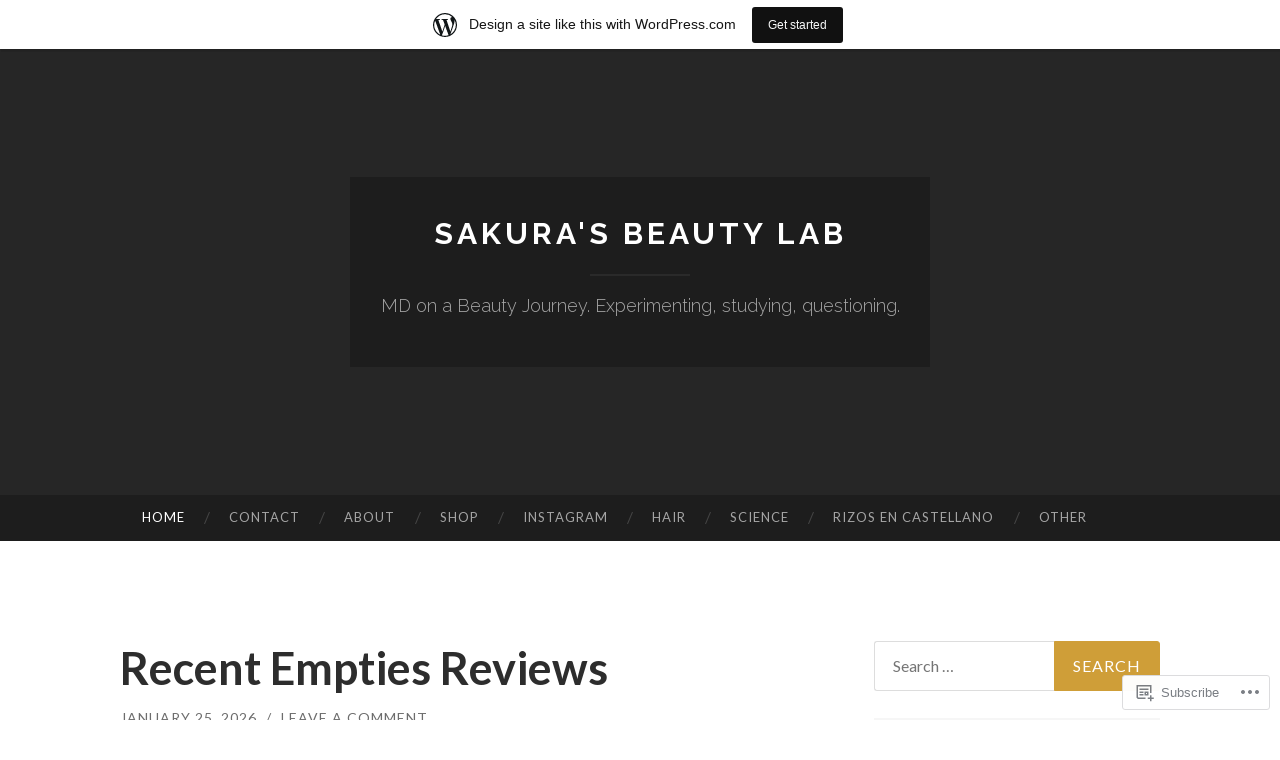

--- FILE ---
content_type: text/html; charset=UTF-8
request_url: https://thehairlabo.wordpress.com/
body_size: 51131
content:
<!DOCTYPE html>
<html lang="en">
<head>
<meta charset="UTF-8">
<meta name="viewport" content="width=device-width, initial-scale=1">
<title>Sakura&#039;s Beauty Lab | MD on a Beauty Journey. Experimenting, studying, questioning.</title>
<link rel="profile" href="http://gmpg.org/xfn/11">
<link rel="pingback" href="https://thehairlabo.wordpress.com/xmlrpc.php">

<meta name='robots' content='max-image-preview:large' />
<link rel='dns-prefetch' href='//s0.wp.com' />
<link rel='dns-prefetch' href='//fonts-api.wp.com' />
<link rel="alternate" type="application/rss+xml" title="Sakura&#039;s Beauty Lab &raquo; Feed" href="https://thehairlabo.wordpress.com/feed/" />
<link rel="alternate" type="application/rss+xml" title="Sakura&#039;s Beauty Lab &raquo; Comments Feed" href="https://thehairlabo.wordpress.com/comments/feed/" />
	<script type="text/javascript">
		/* <![CDATA[ */
		function addLoadEvent(func) {
			var oldonload = window.onload;
			if (typeof window.onload != 'function') {
				window.onload = func;
			} else {
				window.onload = function () {
					oldonload();
					func();
				}
			}
		}
		/* ]]> */
	</script>
	<link crossorigin='anonymous' rel='stylesheet' id='all-css-0-1' href='/_static/??-eJxljtsKAjEMRH/IGhel4oP4Ld0aS7ZpWnph8e/dCysrvgycYSYTGJOyUSpKhdBU4uZICjB5LDBgTcZ6tdDRlnKAXbzn6L6FYLLHSuJUbzJM0V/nr7zb2lZWhhDjLM/G0wckLxKqqIrNkXnj93zvEe7dVXf6crrp8/ABCTFKyg==&cssminify=yes' type='text/css' media='all' />
<style id='wp-emoji-styles-inline-css'>

	img.wp-smiley, img.emoji {
		display: inline !important;
		border: none !important;
		box-shadow: none !important;
		height: 1em !important;
		width: 1em !important;
		margin: 0 0.07em !important;
		vertical-align: -0.1em !important;
		background: none !important;
		padding: 0 !important;
	}
/*# sourceURL=wp-emoji-styles-inline-css */
</style>
<link crossorigin='anonymous' rel='stylesheet' id='all-css-2-1' href='/wp-content/plugins/gutenberg-core/v22.4.2/build/styles/block-library/style.min.css?m=1769608164i&cssminify=yes' type='text/css' media='all' />
<style id='wp-block-library-inline-css'>
.has-text-align-justify {
	text-align:justify;
}
.has-text-align-justify{text-align:justify;}

/*# sourceURL=wp-block-library-inline-css */
</style>
<style id='wp-block-pullquote-inline-css'>
.wp-block-pullquote{box-sizing:border-box;margin:0 0 1em;overflow-wrap:break-word;padding:4em 0;text-align:center}.wp-block-pullquote blockquote,.wp-block-pullquote p{color:inherit}.wp-block-pullquote blockquote{margin:0}.wp-block-pullquote p{margin-top:0}.wp-block-pullquote p:last-child{margin-bottom:0}.wp-block-pullquote.alignleft,.wp-block-pullquote.alignright{max-width:420px}.wp-block-pullquote cite,.wp-block-pullquote footer{position:relative}.wp-block-pullquote .has-text-color a{color:inherit}.wp-block-pullquote.has-text-align-left blockquote{text-align:left}.wp-block-pullquote.has-text-align-right blockquote{text-align:right}.wp-block-pullquote.has-text-align-center blockquote{text-align:center}.wp-block-pullquote.is-style-solid-color{border:none}.wp-block-pullquote.is-style-solid-color blockquote{margin-left:auto;margin-right:auto;max-width:60%}.wp-block-pullquote.is-style-solid-color blockquote p{font-size:2em;margin-bottom:0;margin-top:0}.wp-block-pullquote.is-style-solid-color blockquote cite{font-style:normal;text-transform:none}.wp-block-pullquote :where(cite){color:inherit;display:block}
/*# sourceURL=https://s0.wp.com/wp-content/plugins/gutenberg-core/v22.4.2/build/styles/block-library/pullquote/style.min.css */
</style>
<style id='wp-block-quote-inline-css'>
.wp-block-quote{box-sizing:border-box;overflow-wrap:break-word}.wp-block-quote.is-large:where(:not(.is-style-plain)),.wp-block-quote.is-style-large:where(:not(.is-style-plain)){margin-bottom:1em;padding:0 1em}.wp-block-quote.is-large:where(:not(.is-style-plain)) p,.wp-block-quote.is-style-large:where(:not(.is-style-plain)) p{font-size:1.5em;font-style:italic;line-height:1.6}.wp-block-quote.is-large:where(:not(.is-style-plain)) cite,.wp-block-quote.is-large:where(:not(.is-style-plain)) footer,.wp-block-quote.is-style-large:where(:not(.is-style-plain)) cite,.wp-block-quote.is-style-large:where(:not(.is-style-plain)) footer{font-size:1.125em;text-align:right}.wp-block-quote>cite{display:block}
/*# sourceURL=https://s0.wp.com/wp-content/plugins/gutenberg-core/v22.4.2/build/styles/block-library/quote/style.min.css */
</style>
<style id='wp-block-gallery-inline-css'>
.blocks-gallery-grid:not(.has-nested-images),.wp-block-gallery:not(.has-nested-images){display:flex;flex-wrap:wrap;list-style-type:none;margin:0;padding:0}.blocks-gallery-grid:not(.has-nested-images) .blocks-gallery-image,.blocks-gallery-grid:not(.has-nested-images) .blocks-gallery-item,.wp-block-gallery:not(.has-nested-images) .blocks-gallery-image,.wp-block-gallery:not(.has-nested-images) .blocks-gallery-item{display:flex;flex-direction:column;flex-grow:1;justify-content:center;margin:0 1em 1em 0;position:relative;width:calc(50% - 1em)}.blocks-gallery-grid:not(.has-nested-images) .blocks-gallery-image:nth-of-type(2n),.blocks-gallery-grid:not(.has-nested-images) .blocks-gallery-item:nth-of-type(2n),.wp-block-gallery:not(.has-nested-images) .blocks-gallery-image:nth-of-type(2n),.wp-block-gallery:not(.has-nested-images) .blocks-gallery-item:nth-of-type(2n){margin-right:0}.blocks-gallery-grid:not(.has-nested-images) .blocks-gallery-image figure,.blocks-gallery-grid:not(.has-nested-images) .blocks-gallery-item figure,.wp-block-gallery:not(.has-nested-images) .blocks-gallery-image figure,.wp-block-gallery:not(.has-nested-images) .blocks-gallery-item figure{align-items:flex-end;display:flex;height:100%;justify-content:flex-start;margin:0}.blocks-gallery-grid:not(.has-nested-images) .blocks-gallery-image img,.blocks-gallery-grid:not(.has-nested-images) .blocks-gallery-item img,.wp-block-gallery:not(.has-nested-images) .blocks-gallery-image img,.wp-block-gallery:not(.has-nested-images) .blocks-gallery-item img{display:block;height:auto;max-width:100%;width:auto}.blocks-gallery-grid:not(.has-nested-images) .blocks-gallery-image figcaption,.blocks-gallery-grid:not(.has-nested-images) .blocks-gallery-item figcaption,.wp-block-gallery:not(.has-nested-images) .blocks-gallery-image figcaption,.wp-block-gallery:not(.has-nested-images) .blocks-gallery-item figcaption{background:linear-gradient(0deg,#000000b3,#0000004d 70%,#0000);bottom:0;box-sizing:border-box;color:#fff;font-size:.8em;margin:0;max-height:100%;overflow:auto;padding:3em .77em .7em;position:absolute;text-align:center;width:100%;z-index:2}.blocks-gallery-grid:not(.has-nested-images) .blocks-gallery-image figcaption img,.blocks-gallery-grid:not(.has-nested-images) .blocks-gallery-item figcaption img,.wp-block-gallery:not(.has-nested-images) .blocks-gallery-image figcaption img,.wp-block-gallery:not(.has-nested-images) .blocks-gallery-item figcaption img{display:inline}.blocks-gallery-grid:not(.has-nested-images) figcaption,.wp-block-gallery:not(.has-nested-images) figcaption{flex-grow:1}.blocks-gallery-grid:not(.has-nested-images).is-cropped .blocks-gallery-image a,.blocks-gallery-grid:not(.has-nested-images).is-cropped .blocks-gallery-image img,.blocks-gallery-grid:not(.has-nested-images).is-cropped .blocks-gallery-item a,.blocks-gallery-grid:not(.has-nested-images).is-cropped .blocks-gallery-item img,.wp-block-gallery:not(.has-nested-images).is-cropped .blocks-gallery-image a,.wp-block-gallery:not(.has-nested-images).is-cropped .blocks-gallery-image img,.wp-block-gallery:not(.has-nested-images).is-cropped .blocks-gallery-item a,.wp-block-gallery:not(.has-nested-images).is-cropped .blocks-gallery-item img{flex:1;height:100%;object-fit:cover;width:100%}.blocks-gallery-grid:not(.has-nested-images).columns-1 .blocks-gallery-image,.blocks-gallery-grid:not(.has-nested-images).columns-1 .blocks-gallery-item,.wp-block-gallery:not(.has-nested-images).columns-1 .blocks-gallery-image,.wp-block-gallery:not(.has-nested-images).columns-1 .blocks-gallery-item{margin-right:0;width:100%}@media (min-width:600px){.blocks-gallery-grid:not(.has-nested-images).columns-3 .blocks-gallery-image,.blocks-gallery-grid:not(.has-nested-images).columns-3 .blocks-gallery-item,.wp-block-gallery:not(.has-nested-images).columns-3 .blocks-gallery-image,.wp-block-gallery:not(.has-nested-images).columns-3 .blocks-gallery-item{margin-right:1em;width:calc(33.33333% - .66667em)}.blocks-gallery-grid:not(.has-nested-images).columns-4 .blocks-gallery-image,.blocks-gallery-grid:not(.has-nested-images).columns-4 .blocks-gallery-item,.wp-block-gallery:not(.has-nested-images).columns-4 .blocks-gallery-image,.wp-block-gallery:not(.has-nested-images).columns-4 .blocks-gallery-item{margin-right:1em;width:calc(25% - .75em)}.blocks-gallery-grid:not(.has-nested-images).columns-5 .blocks-gallery-image,.blocks-gallery-grid:not(.has-nested-images).columns-5 .blocks-gallery-item,.wp-block-gallery:not(.has-nested-images).columns-5 .blocks-gallery-image,.wp-block-gallery:not(.has-nested-images).columns-5 .blocks-gallery-item{margin-right:1em;width:calc(20% - .8em)}.blocks-gallery-grid:not(.has-nested-images).columns-6 .blocks-gallery-image,.blocks-gallery-grid:not(.has-nested-images).columns-6 .blocks-gallery-item,.wp-block-gallery:not(.has-nested-images).columns-6 .blocks-gallery-image,.wp-block-gallery:not(.has-nested-images).columns-6 .blocks-gallery-item{margin-right:1em;width:calc(16.66667% - .83333em)}.blocks-gallery-grid:not(.has-nested-images).columns-7 .blocks-gallery-image,.blocks-gallery-grid:not(.has-nested-images).columns-7 .blocks-gallery-item,.wp-block-gallery:not(.has-nested-images).columns-7 .blocks-gallery-image,.wp-block-gallery:not(.has-nested-images).columns-7 .blocks-gallery-item{margin-right:1em;width:calc(14.28571% - .85714em)}.blocks-gallery-grid:not(.has-nested-images).columns-8 .blocks-gallery-image,.blocks-gallery-grid:not(.has-nested-images).columns-8 .blocks-gallery-item,.wp-block-gallery:not(.has-nested-images).columns-8 .blocks-gallery-image,.wp-block-gallery:not(.has-nested-images).columns-8 .blocks-gallery-item{margin-right:1em;width:calc(12.5% - .875em)}.blocks-gallery-grid:not(.has-nested-images).columns-1 .blocks-gallery-image:nth-of-type(1n),.blocks-gallery-grid:not(.has-nested-images).columns-1 .blocks-gallery-item:nth-of-type(1n),.blocks-gallery-grid:not(.has-nested-images).columns-2 .blocks-gallery-image:nth-of-type(2n),.blocks-gallery-grid:not(.has-nested-images).columns-2 .blocks-gallery-item:nth-of-type(2n),.blocks-gallery-grid:not(.has-nested-images).columns-3 .blocks-gallery-image:nth-of-type(3n),.blocks-gallery-grid:not(.has-nested-images).columns-3 .blocks-gallery-item:nth-of-type(3n),.blocks-gallery-grid:not(.has-nested-images).columns-4 .blocks-gallery-image:nth-of-type(4n),.blocks-gallery-grid:not(.has-nested-images).columns-4 .blocks-gallery-item:nth-of-type(4n),.blocks-gallery-grid:not(.has-nested-images).columns-5 .blocks-gallery-image:nth-of-type(5n),.blocks-gallery-grid:not(.has-nested-images).columns-5 .blocks-gallery-item:nth-of-type(5n),.blocks-gallery-grid:not(.has-nested-images).columns-6 .blocks-gallery-image:nth-of-type(6n),.blocks-gallery-grid:not(.has-nested-images).columns-6 .blocks-gallery-item:nth-of-type(6n),.blocks-gallery-grid:not(.has-nested-images).columns-7 .blocks-gallery-image:nth-of-type(7n),.blocks-gallery-grid:not(.has-nested-images).columns-7 .blocks-gallery-item:nth-of-type(7n),.blocks-gallery-grid:not(.has-nested-images).columns-8 .blocks-gallery-image:nth-of-type(8n),.blocks-gallery-grid:not(.has-nested-images).columns-8 .blocks-gallery-item:nth-of-type(8n),.wp-block-gallery:not(.has-nested-images).columns-1 .blocks-gallery-image:nth-of-type(1n),.wp-block-gallery:not(.has-nested-images).columns-1 .blocks-gallery-item:nth-of-type(1n),.wp-block-gallery:not(.has-nested-images).columns-2 .blocks-gallery-image:nth-of-type(2n),.wp-block-gallery:not(.has-nested-images).columns-2 .blocks-gallery-item:nth-of-type(2n),.wp-block-gallery:not(.has-nested-images).columns-3 .blocks-gallery-image:nth-of-type(3n),.wp-block-gallery:not(.has-nested-images).columns-3 .blocks-gallery-item:nth-of-type(3n),.wp-block-gallery:not(.has-nested-images).columns-4 .blocks-gallery-image:nth-of-type(4n),.wp-block-gallery:not(.has-nested-images).columns-4 .blocks-gallery-item:nth-of-type(4n),.wp-block-gallery:not(.has-nested-images).columns-5 .blocks-gallery-image:nth-of-type(5n),.wp-block-gallery:not(.has-nested-images).columns-5 .blocks-gallery-item:nth-of-type(5n),.wp-block-gallery:not(.has-nested-images).columns-6 .blocks-gallery-image:nth-of-type(6n),.wp-block-gallery:not(.has-nested-images).columns-6 .blocks-gallery-item:nth-of-type(6n),.wp-block-gallery:not(.has-nested-images).columns-7 .blocks-gallery-image:nth-of-type(7n),.wp-block-gallery:not(.has-nested-images).columns-7 .blocks-gallery-item:nth-of-type(7n),.wp-block-gallery:not(.has-nested-images).columns-8 .blocks-gallery-image:nth-of-type(8n),.wp-block-gallery:not(.has-nested-images).columns-8 .blocks-gallery-item:nth-of-type(8n){margin-right:0}}.blocks-gallery-grid:not(.has-nested-images) .blocks-gallery-image:last-child,.blocks-gallery-grid:not(.has-nested-images) .blocks-gallery-item:last-child,.wp-block-gallery:not(.has-nested-images) .blocks-gallery-image:last-child,.wp-block-gallery:not(.has-nested-images) .blocks-gallery-item:last-child{margin-right:0}.blocks-gallery-grid:not(.has-nested-images).alignleft,.blocks-gallery-grid:not(.has-nested-images).alignright,.wp-block-gallery:not(.has-nested-images).alignleft,.wp-block-gallery:not(.has-nested-images).alignright{max-width:420px;width:100%}.blocks-gallery-grid:not(.has-nested-images).aligncenter .blocks-gallery-item figure,.wp-block-gallery:not(.has-nested-images).aligncenter .blocks-gallery-item figure{justify-content:center}.wp-block-gallery:not(.is-cropped) .blocks-gallery-item{align-self:flex-start}figure.wp-block-gallery.has-nested-images{align-items:normal}.wp-block-gallery.has-nested-images figure.wp-block-image:not(#individual-image){margin:0;width:calc(50% - var(--wp--style--unstable-gallery-gap, 16px)/2)}.wp-block-gallery.has-nested-images figure.wp-block-image{box-sizing:border-box;display:flex;flex-direction:column;flex-grow:1;justify-content:center;max-width:100%;position:relative}.wp-block-gallery.has-nested-images figure.wp-block-image>a,.wp-block-gallery.has-nested-images figure.wp-block-image>div{flex-direction:column;flex-grow:1;margin:0}.wp-block-gallery.has-nested-images figure.wp-block-image img{display:block;height:auto;max-width:100%!important;width:auto}.wp-block-gallery.has-nested-images figure.wp-block-image figcaption,.wp-block-gallery.has-nested-images figure.wp-block-image:has(figcaption):before{bottom:0;left:0;max-height:100%;position:absolute;right:0}.wp-block-gallery.has-nested-images figure.wp-block-image:has(figcaption):before{backdrop-filter:blur(3px);content:"";height:100%;-webkit-mask-image:linear-gradient(0deg,#000 20%,#0000);mask-image:linear-gradient(0deg,#000 20%,#0000);max-height:40%;pointer-events:none}.wp-block-gallery.has-nested-images figure.wp-block-image figcaption{box-sizing:border-box;color:#fff;font-size:13px;margin:0;overflow:auto;padding:1em;text-align:center;text-shadow:0 0 1.5px #000}.wp-block-gallery.has-nested-images figure.wp-block-image figcaption::-webkit-scrollbar{height:12px;width:12px}.wp-block-gallery.has-nested-images figure.wp-block-image figcaption::-webkit-scrollbar-track{background-color:initial}.wp-block-gallery.has-nested-images figure.wp-block-image figcaption::-webkit-scrollbar-thumb{background-clip:padding-box;background-color:initial;border:3px solid #0000;border-radius:8px}.wp-block-gallery.has-nested-images figure.wp-block-image figcaption:focus-within::-webkit-scrollbar-thumb,.wp-block-gallery.has-nested-images figure.wp-block-image figcaption:focus::-webkit-scrollbar-thumb,.wp-block-gallery.has-nested-images figure.wp-block-image figcaption:hover::-webkit-scrollbar-thumb{background-color:#fffc}.wp-block-gallery.has-nested-images figure.wp-block-image figcaption{scrollbar-color:#0000 #0000;scrollbar-gutter:stable both-edges;scrollbar-width:thin}.wp-block-gallery.has-nested-images figure.wp-block-image figcaption:focus,.wp-block-gallery.has-nested-images figure.wp-block-image figcaption:focus-within,.wp-block-gallery.has-nested-images figure.wp-block-image figcaption:hover{scrollbar-color:#fffc #0000}.wp-block-gallery.has-nested-images figure.wp-block-image figcaption{will-change:transform}@media (hover:none){.wp-block-gallery.has-nested-images figure.wp-block-image figcaption{scrollbar-color:#fffc #0000}}.wp-block-gallery.has-nested-images figure.wp-block-image figcaption{background:linear-gradient(0deg,#0006,#0000)}.wp-block-gallery.has-nested-images figure.wp-block-image figcaption img{display:inline}.wp-block-gallery.has-nested-images figure.wp-block-image figcaption a{color:inherit}.wp-block-gallery.has-nested-images figure.wp-block-image.has-custom-border img{box-sizing:border-box}.wp-block-gallery.has-nested-images figure.wp-block-image.has-custom-border>a,.wp-block-gallery.has-nested-images figure.wp-block-image.has-custom-border>div,.wp-block-gallery.has-nested-images figure.wp-block-image.is-style-rounded>a,.wp-block-gallery.has-nested-images figure.wp-block-image.is-style-rounded>div{flex:1 1 auto}.wp-block-gallery.has-nested-images figure.wp-block-image.has-custom-border figcaption,.wp-block-gallery.has-nested-images figure.wp-block-image.is-style-rounded figcaption{background:none;color:inherit;flex:initial;margin:0;padding:10px 10px 9px;position:relative;text-shadow:none}.wp-block-gallery.has-nested-images figure.wp-block-image.has-custom-border:before,.wp-block-gallery.has-nested-images figure.wp-block-image.is-style-rounded:before{content:none}.wp-block-gallery.has-nested-images figcaption{flex-basis:100%;flex-grow:1;text-align:center}.wp-block-gallery.has-nested-images:not(.is-cropped) figure.wp-block-image:not(#individual-image){margin-bottom:auto;margin-top:0}.wp-block-gallery.has-nested-images.is-cropped figure.wp-block-image:not(#individual-image){align-self:inherit}.wp-block-gallery.has-nested-images.is-cropped figure.wp-block-image:not(#individual-image)>a,.wp-block-gallery.has-nested-images.is-cropped figure.wp-block-image:not(#individual-image)>div:not(.components-drop-zone){display:flex}.wp-block-gallery.has-nested-images.is-cropped figure.wp-block-image:not(#individual-image) a,.wp-block-gallery.has-nested-images.is-cropped figure.wp-block-image:not(#individual-image) img{flex:1 0 0%;height:100%;object-fit:cover;width:100%}.wp-block-gallery.has-nested-images.columns-1 figure.wp-block-image:not(#individual-image){width:100%}@media (min-width:600px){.wp-block-gallery.has-nested-images.columns-3 figure.wp-block-image:not(#individual-image){width:calc(33.33333% - var(--wp--style--unstable-gallery-gap, 16px)*.66667)}.wp-block-gallery.has-nested-images.columns-4 figure.wp-block-image:not(#individual-image){width:calc(25% - var(--wp--style--unstable-gallery-gap, 16px)*.75)}.wp-block-gallery.has-nested-images.columns-5 figure.wp-block-image:not(#individual-image){width:calc(20% - var(--wp--style--unstable-gallery-gap, 16px)*.8)}.wp-block-gallery.has-nested-images.columns-6 figure.wp-block-image:not(#individual-image){width:calc(16.66667% - var(--wp--style--unstable-gallery-gap, 16px)*.83333)}.wp-block-gallery.has-nested-images.columns-7 figure.wp-block-image:not(#individual-image){width:calc(14.28571% - var(--wp--style--unstable-gallery-gap, 16px)*.85714)}.wp-block-gallery.has-nested-images.columns-8 figure.wp-block-image:not(#individual-image){width:calc(12.5% - var(--wp--style--unstable-gallery-gap, 16px)*.875)}.wp-block-gallery.has-nested-images.columns-default figure.wp-block-image:not(#individual-image){width:calc(33.33% - var(--wp--style--unstable-gallery-gap, 16px)*.66667)}.wp-block-gallery.has-nested-images.columns-default figure.wp-block-image:not(#individual-image):first-child:nth-last-child(2),.wp-block-gallery.has-nested-images.columns-default figure.wp-block-image:not(#individual-image):first-child:nth-last-child(2)~figure.wp-block-image:not(#individual-image){width:calc(50% - var(--wp--style--unstable-gallery-gap, 16px)*.5)}.wp-block-gallery.has-nested-images.columns-default figure.wp-block-image:not(#individual-image):first-child:last-child{width:100%}}.wp-block-gallery.has-nested-images.alignleft,.wp-block-gallery.has-nested-images.alignright{max-width:420px;width:100%}.wp-block-gallery.has-nested-images.aligncenter{justify-content:center}
/*# sourceURL=https://s0.wp.com/wp-content/plugins/gutenberg-core/v22.4.2/build/styles/block-library/gallery/style.min.css */
</style>
<style id='wp-block-heading-inline-css'>
h1:where(.wp-block-heading).has-background,h2:where(.wp-block-heading).has-background,h3:where(.wp-block-heading).has-background,h4:where(.wp-block-heading).has-background,h5:where(.wp-block-heading).has-background,h6:where(.wp-block-heading).has-background{padding:1.25em 2.375em}h1.has-text-align-left[style*=writing-mode]:where([style*=vertical-lr]),h1.has-text-align-right[style*=writing-mode]:where([style*=vertical-rl]),h2.has-text-align-left[style*=writing-mode]:where([style*=vertical-lr]),h2.has-text-align-right[style*=writing-mode]:where([style*=vertical-rl]),h3.has-text-align-left[style*=writing-mode]:where([style*=vertical-lr]),h3.has-text-align-right[style*=writing-mode]:where([style*=vertical-rl]),h4.has-text-align-left[style*=writing-mode]:where([style*=vertical-lr]),h4.has-text-align-right[style*=writing-mode]:where([style*=vertical-rl]),h5.has-text-align-left[style*=writing-mode]:where([style*=vertical-lr]),h5.has-text-align-right[style*=writing-mode]:where([style*=vertical-rl]),h6.has-text-align-left[style*=writing-mode]:where([style*=vertical-lr]),h6.has-text-align-right[style*=writing-mode]:where([style*=vertical-rl]){rotate:180deg}
/*# sourceURL=https://s0.wp.com/wp-content/plugins/gutenberg-core/v22.4.2/build/styles/block-library/heading/style.min.css */
</style>
<style id='wp-block-image-inline-css'>
.wp-block-image>a,.wp-block-image>figure>a{display:inline-block}.wp-block-image img{box-sizing:border-box;height:auto;max-width:100%;vertical-align:bottom}@media not (prefers-reduced-motion){.wp-block-image img.hide{visibility:hidden}.wp-block-image img.show{animation:show-content-image .4s}}.wp-block-image[style*=border-radius] img,.wp-block-image[style*=border-radius]>a{border-radius:inherit}.wp-block-image.has-custom-border img{box-sizing:border-box}.wp-block-image.aligncenter{text-align:center}.wp-block-image.alignfull>a,.wp-block-image.alignwide>a{width:100%}.wp-block-image.alignfull img,.wp-block-image.alignwide img{height:auto;width:100%}.wp-block-image .aligncenter,.wp-block-image .alignleft,.wp-block-image .alignright,.wp-block-image.aligncenter,.wp-block-image.alignleft,.wp-block-image.alignright{display:table}.wp-block-image .aligncenter>figcaption,.wp-block-image .alignleft>figcaption,.wp-block-image .alignright>figcaption,.wp-block-image.aligncenter>figcaption,.wp-block-image.alignleft>figcaption,.wp-block-image.alignright>figcaption{caption-side:bottom;display:table-caption}.wp-block-image .alignleft{float:left;margin:.5em 1em .5em 0}.wp-block-image .alignright{float:right;margin:.5em 0 .5em 1em}.wp-block-image .aligncenter{margin-left:auto;margin-right:auto}.wp-block-image :where(figcaption){margin-bottom:1em;margin-top:.5em}.wp-block-image.is-style-circle-mask img{border-radius:9999px}@supports ((-webkit-mask-image:none) or (mask-image:none)) or (-webkit-mask-image:none){.wp-block-image.is-style-circle-mask img{border-radius:0;-webkit-mask-image:url('data:image/svg+xml;utf8,<svg viewBox="0 0 100 100" xmlns="http://www.w3.org/2000/svg"><circle cx="50" cy="50" r="50"/></svg>');mask-image:url('data:image/svg+xml;utf8,<svg viewBox="0 0 100 100" xmlns="http://www.w3.org/2000/svg"><circle cx="50" cy="50" r="50"/></svg>');mask-mode:alpha;-webkit-mask-position:center;mask-position:center;-webkit-mask-repeat:no-repeat;mask-repeat:no-repeat;-webkit-mask-size:contain;mask-size:contain}}:root :where(.wp-block-image.is-style-rounded img,.wp-block-image .is-style-rounded img){border-radius:9999px}.wp-block-image figure{margin:0}.wp-lightbox-container{display:flex;flex-direction:column;position:relative}.wp-lightbox-container img{cursor:zoom-in}.wp-lightbox-container img:hover+button{opacity:1}.wp-lightbox-container button{align-items:center;backdrop-filter:blur(16px) saturate(180%);background-color:#5a5a5a40;border:none;border-radius:4px;cursor:zoom-in;display:flex;height:20px;justify-content:center;opacity:0;padding:0;position:absolute;right:16px;text-align:center;top:16px;width:20px;z-index:100}@media not (prefers-reduced-motion){.wp-lightbox-container button{transition:opacity .2s ease}}.wp-lightbox-container button:focus-visible{outline:3px auto #5a5a5a40;outline:3px auto -webkit-focus-ring-color;outline-offset:3px}.wp-lightbox-container button:hover{cursor:pointer;opacity:1}.wp-lightbox-container button:focus{opacity:1}.wp-lightbox-container button:focus,.wp-lightbox-container button:hover,.wp-lightbox-container button:not(:hover):not(:active):not(.has-background){background-color:#5a5a5a40;border:none}.wp-lightbox-overlay{box-sizing:border-box;cursor:zoom-out;height:100vh;left:0;overflow:hidden;position:fixed;top:0;visibility:hidden;width:100%;z-index:100000}.wp-lightbox-overlay .close-button{align-items:center;cursor:pointer;display:flex;justify-content:center;min-height:40px;min-width:40px;padding:0;position:absolute;right:calc(env(safe-area-inset-right) + 16px);top:calc(env(safe-area-inset-top) + 16px);z-index:5000000}.wp-lightbox-overlay .close-button:focus,.wp-lightbox-overlay .close-button:hover,.wp-lightbox-overlay .close-button:not(:hover):not(:active):not(.has-background){background:none;border:none}.wp-lightbox-overlay .lightbox-image-container{height:var(--wp--lightbox-container-height);left:50%;overflow:hidden;position:absolute;top:50%;transform:translate(-50%,-50%);transform-origin:top left;width:var(--wp--lightbox-container-width);z-index:9999999999}.wp-lightbox-overlay .wp-block-image{align-items:center;box-sizing:border-box;display:flex;height:100%;justify-content:center;margin:0;position:relative;transform-origin:0 0;width:100%;z-index:3000000}.wp-lightbox-overlay .wp-block-image img{height:var(--wp--lightbox-image-height);min-height:var(--wp--lightbox-image-height);min-width:var(--wp--lightbox-image-width);width:var(--wp--lightbox-image-width)}.wp-lightbox-overlay .wp-block-image figcaption{display:none}.wp-lightbox-overlay button{background:none;border:none}.wp-lightbox-overlay .scrim{background-color:#fff;height:100%;opacity:.9;position:absolute;width:100%;z-index:2000000}.wp-lightbox-overlay.active{visibility:visible}@media not (prefers-reduced-motion){.wp-lightbox-overlay.active{animation:turn-on-visibility .25s both}.wp-lightbox-overlay.active img{animation:turn-on-visibility .35s both}.wp-lightbox-overlay.show-closing-animation:not(.active){animation:turn-off-visibility .35s both}.wp-lightbox-overlay.show-closing-animation:not(.active) img{animation:turn-off-visibility .25s both}.wp-lightbox-overlay.zoom.active{animation:none;opacity:1;visibility:visible}.wp-lightbox-overlay.zoom.active .lightbox-image-container{animation:lightbox-zoom-in .4s}.wp-lightbox-overlay.zoom.active .lightbox-image-container img{animation:none}.wp-lightbox-overlay.zoom.active .scrim{animation:turn-on-visibility .4s forwards}.wp-lightbox-overlay.zoom.show-closing-animation:not(.active){animation:none}.wp-lightbox-overlay.zoom.show-closing-animation:not(.active) .lightbox-image-container{animation:lightbox-zoom-out .4s}.wp-lightbox-overlay.zoom.show-closing-animation:not(.active) .lightbox-image-container img{animation:none}.wp-lightbox-overlay.zoom.show-closing-animation:not(.active) .scrim{animation:turn-off-visibility .4s forwards}}@keyframes show-content-image{0%{visibility:hidden}99%{visibility:hidden}to{visibility:visible}}@keyframes turn-on-visibility{0%{opacity:0}to{opacity:1}}@keyframes turn-off-visibility{0%{opacity:1;visibility:visible}99%{opacity:0;visibility:visible}to{opacity:0;visibility:hidden}}@keyframes lightbox-zoom-in{0%{transform:translate(calc((-100vw + var(--wp--lightbox-scrollbar-width))/2 + var(--wp--lightbox-initial-left-position)),calc(-50vh + var(--wp--lightbox-initial-top-position))) scale(var(--wp--lightbox-scale))}to{transform:translate(-50%,-50%) scale(1)}}@keyframes lightbox-zoom-out{0%{transform:translate(-50%,-50%) scale(1);visibility:visible}99%{visibility:visible}to{transform:translate(calc((-100vw + var(--wp--lightbox-scrollbar-width))/2 + var(--wp--lightbox-initial-left-position)),calc(-50vh + var(--wp--lightbox-initial-top-position))) scale(var(--wp--lightbox-scale));visibility:hidden}}
/*# sourceURL=https://s0.wp.com/wp-content/plugins/gutenberg-core/v22.4.2/build/styles/block-library/image/style.min.css */
</style>
<style id='wp-block-list-inline-css'>
ol,ul{box-sizing:border-box}:root :where(.wp-block-list.has-background){padding:1.25em 2.375em}
/*# sourceURL=https://s0.wp.com/wp-content/plugins/gutenberg-core/v22.4.2/build/styles/block-library/list/style.min.css */
</style>
<style id='wp-block-paragraph-inline-css'>
.is-small-text{font-size:.875em}.is-regular-text{font-size:1em}.is-large-text{font-size:2.25em}.is-larger-text{font-size:3em}.has-drop-cap:not(:focus):first-letter{float:left;font-size:8.4em;font-style:normal;font-weight:100;line-height:.68;margin:.05em .1em 0 0;text-transform:uppercase}body.rtl .has-drop-cap:not(:focus):first-letter{float:none;margin-left:.1em}p.has-drop-cap.has-background{overflow:hidden}:root :where(p.has-background){padding:1.25em 2.375em}:where(p.has-text-color:not(.has-link-color)) a{color:inherit}p.has-text-align-left[style*="writing-mode:vertical-lr"],p.has-text-align-right[style*="writing-mode:vertical-rl"]{rotate:180deg}
/*# sourceURL=https://s0.wp.com/wp-content/plugins/gutenberg-core/v22.4.2/build/styles/block-library/paragraph/style.min.css */
</style>

<style id='classic-theme-styles-inline-css'>
.wp-block-button__link{background-color:#32373c;border-radius:9999px;box-shadow:none;color:#fff;font-size:1.125em;padding:calc(.667em + 2px) calc(1.333em + 2px);text-decoration:none}.wp-block-file__button{background:#32373c;color:#fff}.wp-block-accordion-heading{margin:0}.wp-block-accordion-heading__toggle{background-color:inherit!important;color:inherit!important}.wp-block-accordion-heading__toggle:not(:focus-visible){outline:none}.wp-block-accordion-heading__toggle:focus,.wp-block-accordion-heading__toggle:hover{background-color:inherit!important;border:none;box-shadow:none;color:inherit;padding:var(--wp--preset--spacing--20,1em) 0;text-decoration:none}.wp-block-accordion-heading__toggle:focus-visible{outline:auto;outline-offset:0}
/*# sourceURL=/wp-content/plugins/gutenberg-core/v22.4.2/build/styles/block-library/classic.min.css */
</style>
<style id='global-styles-inline-css'>
:root{--wp--preset--aspect-ratio--square: 1;--wp--preset--aspect-ratio--4-3: 4/3;--wp--preset--aspect-ratio--3-4: 3/4;--wp--preset--aspect-ratio--3-2: 3/2;--wp--preset--aspect-ratio--2-3: 2/3;--wp--preset--aspect-ratio--16-9: 16/9;--wp--preset--aspect-ratio--9-16: 9/16;--wp--preset--color--black: #000000;--wp--preset--color--cyan-bluish-gray: #abb8c3;--wp--preset--color--white: #ffffff;--wp--preset--color--pale-pink: #f78da7;--wp--preset--color--vivid-red: #cf2e2e;--wp--preset--color--luminous-vivid-orange: #ff6900;--wp--preset--color--luminous-vivid-amber: #fcb900;--wp--preset--color--light-green-cyan: #7bdcb5;--wp--preset--color--vivid-green-cyan: #00d084;--wp--preset--color--pale-cyan-blue: #8ed1fc;--wp--preset--color--vivid-cyan-blue: #0693e3;--wp--preset--color--vivid-purple: #9b51e0;--wp--preset--gradient--vivid-cyan-blue-to-vivid-purple: linear-gradient(135deg,rgb(6,147,227) 0%,rgb(155,81,224) 100%);--wp--preset--gradient--light-green-cyan-to-vivid-green-cyan: linear-gradient(135deg,rgb(122,220,180) 0%,rgb(0,208,130) 100%);--wp--preset--gradient--luminous-vivid-amber-to-luminous-vivid-orange: linear-gradient(135deg,rgb(252,185,0) 0%,rgb(255,105,0) 100%);--wp--preset--gradient--luminous-vivid-orange-to-vivid-red: linear-gradient(135deg,rgb(255,105,0) 0%,rgb(207,46,46) 100%);--wp--preset--gradient--very-light-gray-to-cyan-bluish-gray: linear-gradient(135deg,rgb(238,238,238) 0%,rgb(169,184,195) 100%);--wp--preset--gradient--cool-to-warm-spectrum: linear-gradient(135deg,rgb(74,234,220) 0%,rgb(151,120,209) 20%,rgb(207,42,186) 40%,rgb(238,44,130) 60%,rgb(251,105,98) 80%,rgb(254,248,76) 100%);--wp--preset--gradient--blush-light-purple: linear-gradient(135deg,rgb(255,206,236) 0%,rgb(152,150,240) 100%);--wp--preset--gradient--blush-bordeaux: linear-gradient(135deg,rgb(254,205,165) 0%,rgb(254,45,45) 50%,rgb(107,0,62) 100%);--wp--preset--gradient--luminous-dusk: linear-gradient(135deg,rgb(255,203,112) 0%,rgb(199,81,192) 50%,rgb(65,88,208) 100%);--wp--preset--gradient--pale-ocean: linear-gradient(135deg,rgb(255,245,203) 0%,rgb(182,227,212) 50%,rgb(51,167,181) 100%);--wp--preset--gradient--electric-grass: linear-gradient(135deg,rgb(202,248,128) 0%,rgb(113,206,126) 100%);--wp--preset--gradient--midnight: linear-gradient(135deg,rgb(2,3,129) 0%,rgb(40,116,252) 100%);--wp--preset--font-size--small: 13px;--wp--preset--font-size--medium: 20px;--wp--preset--font-size--large: 36px;--wp--preset--font-size--x-large: 42px;--wp--preset--font-family--albert-sans: 'Albert Sans', sans-serif;--wp--preset--font-family--alegreya: Alegreya, serif;--wp--preset--font-family--arvo: Arvo, serif;--wp--preset--font-family--bodoni-moda: 'Bodoni Moda', serif;--wp--preset--font-family--bricolage-grotesque: 'Bricolage Grotesque', sans-serif;--wp--preset--font-family--cabin: Cabin, sans-serif;--wp--preset--font-family--chivo: Chivo, sans-serif;--wp--preset--font-family--commissioner: Commissioner, sans-serif;--wp--preset--font-family--cormorant: Cormorant, serif;--wp--preset--font-family--courier-prime: 'Courier Prime', monospace;--wp--preset--font-family--crimson-pro: 'Crimson Pro', serif;--wp--preset--font-family--dm-mono: 'DM Mono', monospace;--wp--preset--font-family--dm-sans: 'DM Sans', sans-serif;--wp--preset--font-family--dm-serif-display: 'DM Serif Display', serif;--wp--preset--font-family--domine: Domine, serif;--wp--preset--font-family--eb-garamond: 'EB Garamond', serif;--wp--preset--font-family--epilogue: Epilogue, sans-serif;--wp--preset--font-family--fahkwang: Fahkwang, sans-serif;--wp--preset--font-family--figtree: Figtree, sans-serif;--wp--preset--font-family--fira-sans: 'Fira Sans', sans-serif;--wp--preset--font-family--fjalla-one: 'Fjalla One', sans-serif;--wp--preset--font-family--fraunces: Fraunces, serif;--wp--preset--font-family--gabarito: Gabarito, system-ui;--wp--preset--font-family--ibm-plex-mono: 'IBM Plex Mono', monospace;--wp--preset--font-family--ibm-plex-sans: 'IBM Plex Sans', sans-serif;--wp--preset--font-family--ibarra-real-nova: 'Ibarra Real Nova', serif;--wp--preset--font-family--instrument-serif: 'Instrument Serif', serif;--wp--preset--font-family--inter: Inter, sans-serif;--wp--preset--font-family--josefin-sans: 'Josefin Sans', sans-serif;--wp--preset--font-family--jost: Jost, sans-serif;--wp--preset--font-family--libre-baskerville: 'Libre Baskerville', serif;--wp--preset--font-family--libre-franklin: 'Libre Franklin', sans-serif;--wp--preset--font-family--literata: Literata, serif;--wp--preset--font-family--lora: Lora, serif;--wp--preset--font-family--merriweather: Merriweather, serif;--wp--preset--font-family--montserrat: Montserrat, sans-serif;--wp--preset--font-family--newsreader: Newsreader, serif;--wp--preset--font-family--noto-sans-mono: 'Noto Sans Mono', sans-serif;--wp--preset--font-family--nunito: Nunito, sans-serif;--wp--preset--font-family--open-sans: 'Open Sans', sans-serif;--wp--preset--font-family--overpass: Overpass, sans-serif;--wp--preset--font-family--pt-serif: 'PT Serif', serif;--wp--preset--font-family--petrona: Petrona, serif;--wp--preset--font-family--piazzolla: Piazzolla, serif;--wp--preset--font-family--playfair-display: 'Playfair Display', serif;--wp--preset--font-family--plus-jakarta-sans: 'Plus Jakarta Sans', sans-serif;--wp--preset--font-family--poppins: Poppins, sans-serif;--wp--preset--font-family--raleway: Raleway, sans-serif;--wp--preset--font-family--roboto: Roboto, sans-serif;--wp--preset--font-family--roboto-slab: 'Roboto Slab', serif;--wp--preset--font-family--rubik: Rubik, sans-serif;--wp--preset--font-family--rufina: Rufina, serif;--wp--preset--font-family--sora: Sora, sans-serif;--wp--preset--font-family--source-sans-3: 'Source Sans 3', sans-serif;--wp--preset--font-family--source-serif-4: 'Source Serif 4', serif;--wp--preset--font-family--space-mono: 'Space Mono', monospace;--wp--preset--font-family--syne: Syne, sans-serif;--wp--preset--font-family--texturina: Texturina, serif;--wp--preset--font-family--urbanist: Urbanist, sans-serif;--wp--preset--font-family--work-sans: 'Work Sans', sans-serif;--wp--preset--spacing--20: 0.44rem;--wp--preset--spacing--30: 0.67rem;--wp--preset--spacing--40: 1rem;--wp--preset--spacing--50: 1.5rem;--wp--preset--spacing--60: 2.25rem;--wp--preset--spacing--70: 3.38rem;--wp--preset--spacing--80: 5.06rem;--wp--preset--shadow--natural: 6px 6px 9px rgba(0, 0, 0, 0.2);--wp--preset--shadow--deep: 12px 12px 50px rgba(0, 0, 0, 0.4);--wp--preset--shadow--sharp: 6px 6px 0px rgba(0, 0, 0, 0.2);--wp--preset--shadow--outlined: 6px 6px 0px -3px rgb(255, 255, 255), 6px 6px rgb(0, 0, 0);--wp--preset--shadow--crisp: 6px 6px 0px rgb(0, 0, 0);}:where(body) { margin: 0; }:where(.is-layout-flex){gap: 0.5em;}:where(.is-layout-grid){gap: 0.5em;}body .is-layout-flex{display: flex;}.is-layout-flex{flex-wrap: wrap;align-items: center;}.is-layout-flex > :is(*, div){margin: 0;}body .is-layout-grid{display: grid;}.is-layout-grid > :is(*, div){margin: 0;}body{padding-top: 0px;padding-right: 0px;padding-bottom: 0px;padding-left: 0px;}:root :where(.wp-element-button, .wp-block-button__link){background-color: #32373c;border-width: 0;color: #fff;font-family: inherit;font-size: inherit;font-style: inherit;font-weight: inherit;letter-spacing: inherit;line-height: inherit;padding-top: calc(0.667em + 2px);padding-right: calc(1.333em + 2px);padding-bottom: calc(0.667em + 2px);padding-left: calc(1.333em + 2px);text-decoration: none;text-transform: inherit;}.has-black-color{color: var(--wp--preset--color--black) !important;}.has-cyan-bluish-gray-color{color: var(--wp--preset--color--cyan-bluish-gray) !important;}.has-white-color{color: var(--wp--preset--color--white) !important;}.has-pale-pink-color{color: var(--wp--preset--color--pale-pink) !important;}.has-vivid-red-color{color: var(--wp--preset--color--vivid-red) !important;}.has-luminous-vivid-orange-color{color: var(--wp--preset--color--luminous-vivid-orange) !important;}.has-luminous-vivid-amber-color{color: var(--wp--preset--color--luminous-vivid-amber) !important;}.has-light-green-cyan-color{color: var(--wp--preset--color--light-green-cyan) !important;}.has-vivid-green-cyan-color{color: var(--wp--preset--color--vivid-green-cyan) !important;}.has-pale-cyan-blue-color{color: var(--wp--preset--color--pale-cyan-blue) !important;}.has-vivid-cyan-blue-color{color: var(--wp--preset--color--vivid-cyan-blue) !important;}.has-vivid-purple-color{color: var(--wp--preset--color--vivid-purple) !important;}.has-black-background-color{background-color: var(--wp--preset--color--black) !important;}.has-cyan-bluish-gray-background-color{background-color: var(--wp--preset--color--cyan-bluish-gray) !important;}.has-white-background-color{background-color: var(--wp--preset--color--white) !important;}.has-pale-pink-background-color{background-color: var(--wp--preset--color--pale-pink) !important;}.has-vivid-red-background-color{background-color: var(--wp--preset--color--vivid-red) !important;}.has-luminous-vivid-orange-background-color{background-color: var(--wp--preset--color--luminous-vivid-orange) !important;}.has-luminous-vivid-amber-background-color{background-color: var(--wp--preset--color--luminous-vivid-amber) !important;}.has-light-green-cyan-background-color{background-color: var(--wp--preset--color--light-green-cyan) !important;}.has-vivid-green-cyan-background-color{background-color: var(--wp--preset--color--vivid-green-cyan) !important;}.has-pale-cyan-blue-background-color{background-color: var(--wp--preset--color--pale-cyan-blue) !important;}.has-vivid-cyan-blue-background-color{background-color: var(--wp--preset--color--vivid-cyan-blue) !important;}.has-vivid-purple-background-color{background-color: var(--wp--preset--color--vivid-purple) !important;}.has-black-border-color{border-color: var(--wp--preset--color--black) !important;}.has-cyan-bluish-gray-border-color{border-color: var(--wp--preset--color--cyan-bluish-gray) !important;}.has-white-border-color{border-color: var(--wp--preset--color--white) !important;}.has-pale-pink-border-color{border-color: var(--wp--preset--color--pale-pink) !important;}.has-vivid-red-border-color{border-color: var(--wp--preset--color--vivid-red) !important;}.has-luminous-vivid-orange-border-color{border-color: var(--wp--preset--color--luminous-vivid-orange) !important;}.has-luminous-vivid-amber-border-color{border-color: var(--wp--preset--color--luminous-vivid-amber) !important;}.has-light-green-cyan-border-color{border-color: var(--wp--preset--color--light-green-cyan) !important;}.has-vivid-green-cyan-border-color{border-color: var(--wp--preset--color--vivid-green-cyan) !important;}.has-pale-cyan-blue-border-color{border-color: var(--wp--preset--color--pale-cyan-blue) !important;}.has-vivid-cyan-blue-border-color{border-color: var(--wp--preset--color--vivid-cyan-blue) !important;}.has-vivid-purple-border-color{border-color: var(--wp--preset--color--vivid-purple) !important;}.has-vivid-cyan-blue-to-vivid-purple-gradient-background{background: var(--wp--preset--gradient--vivid-cyan-blue-to-vivid-purple) !important;}.has-light-green-cyan-to-vivid-green-cyan-gradient-background{background: var(--wp--preset--gradient--light-green-cyan-to-vivid-green-cyan) !important;}.has-luminous-vivid-amber-to-luminous-vivid-orange-gradient-background{background: var(--wp--preset--gradient--luminous-vivid-amber-to-luminous-vivid-orange) !important;}.has-luminous-vivid-orange-to-vivid-red-gradient-background{background: var(--wp--preset--gradient--luminous-vivid-orange-to-vivid-red) !important;}.has-very-light-gray-to-cyan-bluish-gray-gradient-background{background: var(--wp--preset--gradient--very-light-gray-to-cyan-bluish-gray) !important;}.has-cool-to-warm-spectrum-gradient-background{background: var(--wp--preset--gradient--cool-to-warm-spectrum) !important;}.has-blush-light-purple-gradient-background{background: var(--wp--preset--gradient--blush-light-purple) !important;}.has-blush-bordeaux-gradient-background{background: var(--wp--preset--gradient--blush-bordeaux) !important;}.has-luminous-dusk-gradient-background{background: var(--wp--preset--gradient--luminous-dusk) !important;}.has-pale-ocean-gradient-background{background: var(--wp--preset--gradient--pale-ocean) !important;}.has-electric-grass-gradient-background{background: var(--wp--preset--gradient--electric-grass) !important;}.has-midnight-gradient-background{background: var(--wp--preset--gradient--midnight) !important;}.has-small-font-size{font-size: var(--wp--preset--font-size--small) !important;}.has-medium-font-size{font-size: var(--wp--preset--font-size--medium) !important;}.has-large-font-size{font-size: var(--wp--preset--font-size--large) !important;}.has-x-large-font-size{font-size: var(--wp--preset--font-size--x-large) !important;}.has-albert-sans-font-family{font-family: var(--wp--preset--font-family--albert-sans) !important;}.has-alegreya-font-family{font-family: var(--wp--preset--font-family--alegreya) !important;}.has-arvo-font-family{font-family: var(--wp--preset--font-family--arvo) !important;}.has-bodoni-moda-font-family{font-family: var(--wp--preset--font-family--bodoni-moda) !important;}.has-bricolage-grotesque-font-family{font-family: var(--wp--preset--font-family--bricolage-grotesque) !important;}.has-cabin-font-family{font-family: var(--wp--preset--font-family--cabin) !important;}.has-chivo-font-family{font-family: var(--wp--preset--font-family--chivo) !important;}.has-commissioner-font-family{font-family: var(--wp--preset--font-family--commissioner) !important;}.has-cormorant-font-family{font-family: var(--wp--preset--font-family--cormorant) !important;}.has-courier-prime-font-family{font-family: var(--wp--preset--font-family--courier-prime) !important;}.has-crimson-pro-font-family{font-family: var(--wp--preset--font-family--crimson-pro) !important;}.has-dm-mono-font-family{font-family: var(--wp--preset--font-family--dm-mono) !important;}.has-dm-sans-font-family{font-family: var(--wp--preset--font-family--dm-sans) !important;}.has-dm-serif-display-font-family{font-family: var(--wp--preset--font-family--dm-serif-display) !important;}.has-domine-font-family{font-family: var(--wp--preset--font-family--domine) !important;}.has-eb-garamond-font-family{font-family: var(--wp--preset--font-family--eb-garamond) !important;}.has-epilogue-font-family{font-family: var(--wp--preset--font-family--epilogue) !important;}.has-fahkwang-font-family{font-family: var(--wp--preset--font-family--fahkwang) !important;}.has-figtree-font-family{font-family: var(--wp--preset--font-family--figtree) !important;}.has-fira-sans-font-family{font-family: var(--wp--preset--font-family--fira-sans) !important;}.has-fjalla-one-font-family{font-family: var(--wp--preset--font-family--fjalla-one) !important;}.has-fraunces-font-family{font-family: var(--wp--preset--font-family--fraunces) !important;}.has-gabarito-font-family{font-family: var(--wp--preset--font-family--gabarito) !important;}.has-ibm-plex-mono-font-family{font-family: var(--wp--preset--font-family--ibm-plex-mono) !important;}.has-ibm-plex-sans-font-family{font-family: var(--wp--preset--font-family--ibm-plex-sans) !important;}.has-ibarra-real-nova-font-family{font-family: var(--wp--preset--font-family--ibarra-real-nova) !important;}.has-instrument-serif-font-family{font-family: var(--wp--preset--font-family--instrument-serif) !important;}.has-inter-font-family{font-family: var(--wp--preset--font-family--inter) !important;}.has-josefin-sans-font-family{font-family: var(--wp--preset--font-family--josefin-sans) !important;}.has-jost-font-family{font-family: var(--wp--preset--font-family--jost) !important;}.has-libre-baskerville-font-family{font-family: var(--wp--preset--font-family--libre-baskerville) !important;}.has-libre-franklin-font-family{font-family: var(--wp--preset--font-family--libre-franklin) !important;}.has-literata-font-family{font-family: var(--wp--preset--font-family--literata) !important;}.has-lora-font-family{font-family: var(--wp--preset--font-family--lora) !important;}.has-merriweather-font-family{font-family: var(--wp--preset--font-family--merriweather) !important;}.has-montserrat-font-family{font-family: var(--wp--preset--font-family--montserrat) !important;}.has-newsreader-font-family{font-family: var(--wp--preset--font-family--newsreader) !important;}.has-noto-sans-mono-font-family{font-family: var(--wp--preset--font-family--noto-sans-mono) !important;}.has-nunito-font-family{font-family: var(--wp--preset--font-family--nunito) !important;}.has-open-sans-font-family{font-family: var(--wp--preset--font-family--open-sans) !important;}.has-overpass-font-family{font-family: var(--wp--preset--font-family--overpass) !important;}.has-pt-serif-font-family{font-family: var(--wp--preset--font-family--pt-serif) !important;}.has-petrona-font-family{font-family: var(--wp--preset--font-family--petrona) !important;}.has-piazzolla-font-family{font-family: var(--wp--preset--font-family--piazzolla) !important;}.has-playfair-display-font-family{font-family: var(--wp--preset--font-family--playfair-display) !important;}.has-plus-jakarta-sans-font-family{font-family: var(--wp--preset--font-family--plus-jakarta-sans) !important;}.has-poppins-font-family{font-family: var(--wp--preset--font-family--poppins) !important;}.has-raleway-font-family{font-family: var(--wp--preset--font-family--raleway) !important;}.has-roboto-font-family{font-family: var(--wp--preset--font-family--roboto) !important;}.has-roboto-slab-font-family{font-family: var(--wp--preset--font-family--roboto-slab) !important;}.has-rubik-font-family{font-family: var(--wp--preset--font-family--rubik) !important;}.has-rufina-font-family{font-family: var(--wp--preset--font-family--rufina) !important;}.has-sora-font-family{font-family: var(--wp--preset--font-family--sora) !important;}.has-source-sans-3-font-family{font-family: var(--wp--preset--font-family--source-sans-3) !important;}.has-source-serif-4-font-family{font-family: var(--wp--preset--font-family--source-serif-4) !important;}.has-space-mono-font-family{font-family: var(--wp--preset--font-family--space-mono) !important;}.has-syne-font-family{font-family: var(--wp--preset--font-family--syne) !important;}.has-texturina-font-family{font-family: var(--wp--preset--font-family--texturina) !important;}.has-urbanist-font-family{font-family: var(--wp--preset--font-family--urbanist) !important;}.has-work-sans-font-family{font-family: var(--wp--preset--font-family--work-sans) !important;}
:root :where(.wp-block-pullquote){font-size: 1.5em;line-height: 1.6;}
/*# sourceURL=global-styles-inline-css */
</style>

<link crossorigin='anonymous' rel='stylesheet' id='all-css-4-1' href='/_static/??-eJx9jUsOwjAMRC+EY6UgCAvEWZrEKoG4jWq3hduTLvisurFG1nszuBQIQ6/UK5Y8dakXDIPPQ3gINsY6Y0ESl0ww0mwOGJPolwDRVyYTRHb4V8QT/LpGqn8ura4EU0wtZeKKbWlLih1p1eWTQem5rZQ6A96XkUSgXk4Tg97qlqzelS/26KzbN835dH8DjlpbIA==&cssminify=yes' type='text/css' media='all' />
<link rel='stylesheet' id='hemingway-rewritten-fonts-css' href='https://fonts-api.wp.com/css?family=Raleway%3A400%2C300%2C700%7CLato%3A400%2C700%2C400italic%2C700italic&#038;subset=latin%2Clatin-ext' media='all' />
<link crossorigin='anonymous' rel='stylesheet' id='all-css-6-1' href='/_static/??-eJyFj1ELwjAMhP+QNYypexJ/itQSa2ablDaj7N/biQ8DZb7dkXzHHdRknLAiK+gDIxZI0w2aIvbVziZjzaTtDkXngHtXyg5WUJxMCpMnLjCiJuueHw9RhOFK7MAjY6ZGlN/yK/RPkyXz3cbU5CRudcp4C+Kb9NC+VnYL8igmiLNKbcHamHuwlBf0Es/dcOqH49D1h/EF9dt6/w==&cssminify=yes' type='text/css' media='all' />
<link crossorigin='anonymous' rel='stylesheet' id='print-css-7-1' href='/wp-content/mu-plugins/global-print/global-print.css?m=1465851035i&cssminify=yes' type='text/css' media='print' />
<style id='jetpack-global-styles-frontend-style-inline-css'>
:root { --font-headings: unset; --font-base: unset; --font-headings-default: -apple-system,BlinkMacSystemFont,"Segoe UI",Roboto,Oxygen-Sans,Ubuntu,Cantarell,"Helvetica Neue",sans-serif; --font-base-default: -apple-system,BlinkMacSystemFont,"Segoe UI",Roboto,Oxygen-Sans,Ubuntu,Cantarell,"Helvetica Neue",sans-serif;}
/*# sourceURL=jetpack-global-styles-frontend-style-inline-css */
</style>
<link crossorigin='anonymous' rel='stylesheet' id='all-css-10-1' href='/_static/??-eJyNjcEKwjAQRH/IuFRT6kX8FNkmS5K6yQY3Qfx7bfEiXrwM82B4A49qnJRGpUHupnIPqSgs1Cq624chi6zhO5OCRryTR++fW00l7J3qDv43XVNxoOISsmEJol/wY2uR8vs3WggsM/I6uOTzMI3Hw8lOg11eUT1JKA==&cssminify=yes' type='text/css' media='all' />
<script type="text/javascript" id="wpcom-actionbar-placeholder-js-extra">
/* <![CDATA[ */
var actionbardata = {"siteID":"110352485","postID":"0","siteURL":"https://thehairlabo.wordpress.com","xhrURL":"https://thehairlabo.wordpress.com/wp-admin/admin-ajax.php","nonce":"53f8383641","isLoggedIn":"","statusMessage":"","subsEmailDefault":"instantly","proxyScriptUrl":"https://s0.wp.com/wp-content/js/wpcom-proxy-request.js?m=1513050504i&amp;ver=20211021","i18n":{"followedText":"New posts from this site will now appear in your \u003Ca href=\"https://wordpress.com/reader\"\u003EReader\u003C/a\u003E","foldBar":"Collapse this bar","unfoldBar":"Expand this bar","shortLinkCopied":"Shortlink copied to clipboard."}};
//# sourceURL=wpcom-actionbar-placeholder-js-extra
/* ]]> */
</script>
<script type="text/javascript" id="jetpack-mu-wpcom-settings-js-before">
/* <![CDATA[ */
var JETPACK_MU_WPCOM_SETTINGS = {"assetsUrl":"https://s0.wp.com/wp-content/mu-plugins/jetpack-mu-wpcom-plugin/moon/jetpack_vendor/automattic/jetpack-mu-wpcom/src/build/"};
//# sourceURL=jetpack-mu-wpcom-settings-js-before
/* ]]> */
</script>
<script crossorigin='anonymous' type='text/javascript'  src='/wp-content/js/rlt-proxy.js?m=1720530689i'></script>
<script type="text/javascript" id="rlt-proxy-js-after">
/* <![CDATA[ */
	rltInitialize( {"token":null,"iframeOrigins":["https:\/\/widgets.wp.com"]} );
//# sourceURL=rlt-proxy-js-after
/* ]]> */
</script>
<link rel="EditURI" type="application/rsd+xml" title="RSD" href="https://thehairlabo.wordpress.com/xmlrpc.php?rsd" />
<meta name="generator" content="WordPress.com" />
<link rel='shortlink' href='https://wp.me/7t1IN' />

<!-- Jetpack Open Graph Tags -->
<meta property="og:type" content="website" />
<meta property="og:title" content="Sakura&#039;s Beauty Lab" />
<meta property="og:description" content="MD on a Beauty Journey. Experimenting, studying, questioning." />
<meta property="og:url" content="https://thehairlabo.wordpress.com/" />
<meta property="og:site_name" content="Sakura&#039;s Beauty Lab" />
<meta property="og:image" content="https://s0.wp.com/i/blank.jpg?m=1383295312i" />
<meta property="og:image:width" content="200" />
<meta property="og:image:height" content="200" />
<meta property="og:image:alt" content="" />
<meta property="og:locale" content="en_US" />
<meta property="fb:app_id" content="249643311490" />

<!-- End Jetpack Open Graph Tags -->
<link rel="shortcut icon" type="image/x-icon" href="https://s0.wp.com/i/favicon.ico?m=1713425267i" sizes="16x16 24x24 32x32 48x48" />
<link rel="icon" type="image/x-icon" href="https://s0.wp.com/i/favicon.ico?m=1713425267i" sizes="16x16 24x24 32x32 48x48" />
<link rel="apple-touch-icon" href="https://s0.wp.com/i/webclip.png?m=1713868326i" />
<link rel="search" type="application/opensearchdescription+xml" href="https://thehairlabo.wordpress.com/osd.xml" title="Sakura&#039;s Beauty Lab" />
<link rel="search" type="application/opensearchdescription+xml" href="https://s1.wp.com/opensearch.xml" title="WordPress.com" />
<meta name="theme-color" content="#ffffff" />
<meta name="description" content="MD on a Beauty Journey. Experimenting, studying, questioning." />
	<style type="text/css">
			.site-title a,
		.site-description {
			color: #ffffff;
		}
				.site-header-image {
			background-image: url(https://hemingwayrewrittendemo.wordpress.com/wp-content/themes/pub/hemingway-rewritten/images/header.jpg);
		}
		</style>
	<style type="text/css" id="custom-colors-css">.comment-metadata a { color: #6D6D6D;}
.sep { color: #6D6D6D;}
th,td { border-color: #dddddd;}
th,td { border-color: rgba( 221, 221, 221, 0.5 );}
.format-aside .entry-content, blockquote, pre { background-color: #eeeeee;}
.format-aside .entry-content, blockquote, pre { background-color: rgba( 238, 238, 238, 0.2 );}
input[type="text"],input[type="email"],input[type="url"],input[type="password"],input[type="search"],textareali > article.comment,.hentry,.widget ul li,.widget,.site-main .comment-navigation, .site-main .paging-navigation, .site-main .post-navigation,.comment-list > li:first-child > article.comment:first-child,.page-title { border-color: #eeeeee;}
input[type="text"],input[type="email"],input[type="url"],input[type="password"],input[type="search"],textareali > article.comment,.hentry,.widget ul li,.widget,.site-main .comment-navigation, .site-main .paging-navigation, .site-main .post-navigation,.comment-list > li:first-child > article.comment:first-child,.page-title { border-color: rgba( 238, 238, 238, 0.5 );}
.site-title a, .site-title a:visited, #secondary button, #secondary input[type="button"], #secondary input[type="reset"], #secondary input[type="submit"] { color: #FFFFFF;}
.entry-tags a,.entry-tags a:visited { color: #6D6D6D;}
.entry-tags a:hover { color: #353535;}
.featured-image .flag { color: #353535;}
.site-footer button, .site-footer input[type="button"], .site-footer input[type="reset"], .site-footer input[type="submit"], .widget_search .search-submit { color: #353535;}
.site-footer button:hover, .site-footer input[type="button"]:hover, .site-footer input[type="reset"]:hover, .site-footer input[type="submit"]:hover, .widget_search .search-submit:hover { color: #353535;}
button:hover, input[type="button"]:hover, input[type="reset"]:hover, input[type="submit"]:hover { color: #353535;}
#header-search .search-submit { color: #353535;}
address { background-color: #f1f1f1;}
address { background-color: rgba( 241, 241, 241, 0.2 );}
.entry-content table tbody > tr:nth-child(odd) > td { background-color: #f9f9f9;}
.entry-content table tbody > tr:nth-child(odd) > td { background-color: rgba( 249, 249, 249, 0.2 );}
blockquote { color: #000000;}
.entry-title, .entry-title a,.entry-title a:visited,.comments-title { color: #2D2D2D;}
.format-quote .entry-content { background-color: #262626;}
.format-quote .entry-content { background-color: rgba( 38, 38, 38, 0.2 );}
body, button, input, textarea { color: #444444;}
.widget-title, th { color: #444444;}
.comment-author a,.comment-author a:visited { color: #444444;}
mark, ins { color: #444444;}
.widget { color: #555555;}
.jetpack-recipe { border-color: #666666;}
.jetpack-recipe { border-color: rgba( 102, 102, 102, 0.3 );}
blockquote cite { color: #666666;}
.entry-tags a,.entry-tags a:visited { background-color: #767676;}
.entry-tags a,.entry-tags a:visited { background-color: rgba( 118, 118, 118, 0.4 );}
.entry-tags a:after { border-right-color: #767676;}
.entry-tags a:after { border-right-color: rgba( 118, 118, 118, 0.4 );}
.entry-categories:before { color: #6D6D6D;}
.wp-caption-text { color: #6D6D6D;}
.entry-meta, .entry-meta a,.entry-meta a:visited,.page-title,.no-comments { color: #6D6D6D;}
body,#infinite-footer .container,.entry-tags a:before { background-color: #ffffff;}
.site-footer button, .site-footer input[type="button"], .site-footer input[type="reset"], .site-footer input[type="submit"], .widget_search .search-submit { background-color: #cf9e38;}
button:hover, input[type="button"]:hover, input[type="reset"]:hover, input[type="submit"]:hover { background-color: #cf9e38;}
.widget_search .search-submit { border-color: #cf9e38;}
.site-footer button:hover, .site-footer input[type="button"]:hover, .site-footer input[type="reset"]:hover, .site-footer input[type="submit"]:hover, .widget_search .search-submit:hover { background-color: #AC8329;}
.widget_search .search-submit:hover { border-color: #AC8329;}
.featured-image .flag { background-color: #cf9e38;}
.jetpack-recipe-title { border-color: #cf9e38;}
.entry-tags a:hover { background-color: #cf9e38;}
.entry-tags a:hover:after { border-right-color: #cf9e38;}
#header-search .search-submit { border-color: #cf9e38;}
#header-search .search-submit { background-color: #cf9e38;}
#header-search .search-submit:hover { background-color: #AC8329;}
#header-search .search-submit:hover { border-color: #AC8329;}
a,a:visited,a:hover,a:focus,a:active,.entry-title a:hover { color: #8B681C;}
.site-title a:hover,.site-title a:focus { color: #CF9E38;}
.site-footer a,.site-footer a:visited,.site-footer a:hover,.site-footer a:focus,.site-footer a:active { color: #CF9E38;}
.widget-areas a,.widget-areas a:visited,.widget-areas a:hover,.widget-areas a:focus,.widget-areas a:active { color: #CF9E38;}
#tertiary .widget_eventbrite .eb-calendar-widget .event-list li a:link .eb-event-list-title,
			#tertiary .widget_eventbrite .eb-calendar-widget .event-list li a:visited .eb-event-list-title,
			#tertiary .widget_eventbrite .eb-calendar-widget .calendar .current-month,
			#tertiary .widget_eventbrite .eb-calendar-widget .event-paging,
			#tertiary .widget_eventbrite th { color: #CF9E38;}
</style>
<link crossorigin='anonymous' rel='stylesheet' id='all-css-0-5' href='/_static/??-eJydjNEKwjAMRX/IGaaT+SJ+inRZKN3apDQp/X0dTH0V3+65HA603KGwERuk2uVYfWCFhSw7XHeGJMLwCIwwRcFVQVvIVI6oeoDfC0nmGkkBXZGqFD/S+/g32MLsyRRenjlfXPquLXlPt368nE/XYeyH5QlFH1t7&cssminify=yes' type='text/css' media='all' />
<style id='core-block-supports-inline-css'>
.wp-block-gallery.wp-block-gallery-1{--wp--style--unstable-gallery-gap:var( --wp--style--gallery-gap-default, var( --gallery-block--gutter-size, var( --wp--style--block-gap, 0.5em ) ) );gap:var( --wp--style--gallery-gap-default, var( --gallery-block--gutter-size, var( --wp--style--block-gap, 0.5em ) ) );}.wp-block-gallery.wp-block-gallery-2{--wp--style--unstable-gallery-gap:var( --wp--style--gallery-gap-default, var( --gallery-block--gutter-size, var( --wp--style--block-gap, 0.5em ) ) );gap:var( --wp--style--gallery-gap-default, var( --gallery-block--gutter-size, var( --wp--style--block-gap, 0.5em ) ) );}
/*# sourceURL=core-block-supports-inline-css */
</style>
<link crossorigin='anonymous' rel='stylesheet' id='all-css-2-5' href='/wp-content/mu-plugins/jetpack-plugin/moon/modules/tiled-gallery/tiled-gallery/tiled-gallery.css?m=1753089498i&cssminify=yes' type='text/css' media='all' />

</head>

<body class="home blog wp-theme-pubhemingway-rewritten customizer-styles-applied jetpack-reblog-enabled has-marketing-bar has-marketing-bar-theme-hemingway-rewritten">
<div id="page" class="hfeed site">

	<header id="masthead" class="site-header" role="banner">
		<div class="site-header-image">
			<div class="site-branding-wrapper">
				<div class="site-branding">
					<h1 class="site-title"><a href="https://thehairlabo.wordpress.com/" rel="home">Sakura&#039;s Beauty Lab</a></h1>
					<h2 class="site-description">MD on a Beauty Journey. Experimenting, studying, questioning.</h2>
				</div>
			</div>
		</div>
	</header><!-- #masthead -->
	<nav id="site-navigation" class="main-navigation clear" role="navigation">
		<button class="menu-toggle" aria-controls="primary-menu" aria-expanded="false"><span class="screen-reader-text">Menu</span></button>
		<a class="skip-link screen-reader-text" href="#content">Skip to content</a>

		<div class="menu-primary-container"><ul id="primary-menu" class="menu"><li id="menu-item-9" class="menu-item menu-item-type-custom menu-item-object-custom current-menu-item current_page_item menu-item-9"><a href="/" aria-current="page">Home</a></li>
<li id="menu-item-12" class="menu-item menu-item-type-post_type menu-item-object-page menu-item-12"><a href="https://thehairlabo.wordpress.com/about/contact/">Contact</a></li>
<li id="menu-item-11" class="menu-item menu-item-type-post_type menu-item-object-page menu-item-11"><a href="https://thehairlabo.wordpress.com/about/">About</a></li>
<li id="menu-item-2287" class="menu-item menu-item-type-custom menu-item-object-custom menu-item-2287"><a href="https://shop.spreadshirt.com/YeCurlyShoppe">Shop</a></li>
<li id="menu-item-2291" class="menu-item menu-item-type-custom menu-item-object-custom menu-item-2291"><a href="https://www.instagram.com/dr_vasquez_md/">Instagram</a></li>
<li id="menu-item-2019" class="menu-item menu-item-type-taxonomy menu-item-object-category menu-item-2019"><a target="_blank" rel="noopener" href="https://thehairlabo.wordpress.com/category/hair/">Hair</a></li>
<li id="menu-item-2082" class="menu-item menu-item-type-taxonomy menu-item-object-category menu-item-2082"><a href="https://thehairlabo.wordpress.com/category/science-nature/">Science</a></li>
<li id="menu-item-2020" class="menu-item menu-item-type-taxonomy menu-item-object-category menu-item-2020"><a target="_blank" rel="noopener" href="https://thehairlabo.wordpress.com/category/se-habla-espanolcabello-natural/">Rizos en Castellano</a></li>
<li id="menu-item-2085" class="menu-item menu-item-type-taxonomy menu-item-object-category menu-item-2085"><a target="_blank" rel="noopener" href="https://thehairlabo.wordpress.com/category/hair/posts-i-find-interesting/">Other</a></li>
</ul></div>		<div id="header-search-toggle">
			<span class="screen-reader-text">Search</span>
		</div>
		<div id="header-search">
			<form role="search" method="get" class="search-form" action="https://thehairlabo.wordpress.com/">
				<label>
					<span class="screen-reader-text">Search for:</span>
					<input type="search" class="search-field" placeholder="Search &hellip;" value="" name="s" />
				</label>
				<input type="submit" class="search-submit" value="Search" />
			</form>		</div>
	</nav><!-- #site-navigation -->
	<div id="content" class="site-content">

	<div id="primary" class="content-area">
		<main id="main" class="site-main" role="main">

		
						
				
				
<article id="post-3967" class="post-3967 post type-post status-publish format-standard hentry category-hair tag-beauty tag-curly-hair tag-empties tag-haircare tag-makeup tag-skin tag-skin-care tag-skincare tag-skincare-routine">
	<header class="entry-header">
							<h1 class="entry-title"><a href="https://thehairlabo.wordpress.com/2026/01/25/recent-empties-reviews/" rel="bookmark">Recent Empties Reviews</a></h1>						<div class="entry-meta">
			<span class="posted-on"><a href="https://thehairlabo.wordpress.com/2026/01/25/recent-empties-reviews/" rel="bookmark"><time class="entry-date published" datetime="2026-01-25T12:41:15+09:00">January 25, 2026</time></a></span><span class="byline"><span class="sep"> / </span><span class="author vcard"><a class="url fn n" href="https://thehairlabo.wordpress.com/author/hairlabmd/">hairlabmd</a></span></span>						<span class="comments-link"><span class="sep"> / </span><a href="https://thehairlabo.wordpress.com/2026/01/25/recent-empties-reviews/#respond">Leave a comment</a></span>
								</div><!-- .entry-meta -->
			</header><!-- .entry-header -->

		<div class="entry-content">
		
<p class="wp-block-paragraph">FTC Disclaimer: This article contains affiliate links which generate a small commission, if you purchase from them.</p>



<h2 class="wp-block-heading">Make up</h2>



<ol class="wp-block-list">
<li><a href="https://go.shopmy.us/p-39065876">Urban Decay Lash Freak Volumizing mascara</a>: This mascara has a very unique wand that lenghtens the lashes quite significantly. I had a travel size and will happily repurchase the full size.</li>
</ol>



<h2 class="wp-block-heading">Skincare</h2>



<ol class="wp-block-list">
<li><a href="https://go.shopmy.us/p-39065875">Fresh Soy Face cleanser</a>: My current favorite cleanser I’ve gone through several bottles and have transitioned to buying the jumbo size. It serves well as a second cleanse, it’s fragrance free and ideal for snsiive skin. It does not sting the eyes and removes even the most stuborn eyeliner which is without a doubt the <a href="https://go.shopmy.us/p-39999613">Victoria Beckham Beauty Satin Kajal</a> which is gorgeous and doesn’t budge all day.</li>



<li><a href="https://go.shopmy.us/p-39065882">Sunday Riley Ice Ceramide Moisturizing cream</a>: This is a lovely moisturizer that I always repurchase for winter because it’s great at maintaining the skin supple durin th cold, dry months. I only use it at night as it doesn’t play well with make up and it does contain almond oil so if you have a nut allergy take that in mind. If you would like to know: my day moisturizer is <a href="https://go.shopmy.us/p-40000480">Jordan Samuel skin The Performance cream</a>.</li>



<li><a href="https://go.shopmy.us/p-39065883">Sunday Riley B3 Nice 10% Nicinamide serum</a>: It just an elegant formulation that helps with redness and just give a healthy glow to the skin. I love it so much it is a forever repurchase.</li>



<li><a href="https://go.shopmy.us/p-39065884">Augustinus Bader The Face Oil</a>: A nice face oil I use in Winter to finish my routine at night. The only downside of this oil is that it is on the pricier side and I have used other oils that perform well, so it’s a matter of budget whether or not to try it, if money is not an issue I love it and say go ahead.</li>



<li><a href="https://go.shopmy.us/p-39065885">Ultra Violette SPF 50 Supreme screen</a>: I know they say don’t use sunscreen without a moisturizer but this sunscreen doubles as both, if I am running late in the morning I just use this and my skin (even in Winter) remains protected and moisturized. Remember to reapply sunscreen throughout the day.</li>
</ol>



<h2 class="wp-block-heading">Haircare</h2>



<ol class="wp-block-list">
<li><a href="https://go.shopmy.us/p-39065877">Curlsmith Hydro Style Flexi Jelly</a>: This is perfection for curly hair, at this point I cannot and will not live without it. It’s medium hold, barely any gel cast that is easily broken with any hair oil and gives long lasting marvelous definition.</li>



<li><a href="https://go.shopmy.us/p-39065879">Curlsmith Weightless Air Dry Cream</a>: I use this to ensure my gel lasts as long as it does. I apply a generous amount makins sure every strand is covered and this makes the hair stay moisturized for longer prolonging wash day. Again I cannot and will not live without it.</li>



<li><a href="https://go.shopmy.us/p-39065880">L’OREAL Sleek it Iron Straight Heatspray</a>: You already know this one from a previous post. Here comes the mini review: Consistent heat protection, straighter looking hair, longer lasting style with the Dyson Airwrap or Supersonic and overall great cost benefit product, just perfect.</li>
</ol>



<h2 class="wp-block-heading">Conclusion</h2>



<p class="wp-block-paragraph">As you can see all the above reviews are positive. I do not like everything I purchase but if I like something I will finish it and buy it again and again while negglecting other things that are not so great or that are even unopened. I nee to find a balanace between what I like and trying new things that could be even better. Does this happen to you? I read you in the comments.</p>
<div id="jp-post-flair" class="sharedaddy sd-like-enabled sd-sharing-enabled"><div class="sharedaddy sd-sharing-enabled"><div class="robots-nocontent sd-block sd-social sd-social-icon-text sd-sharing"><h3 class="sd-title">Share this:</h3><div class="sd-content"><ul><li class="share-twitter"><a rel="nofollow noopener noreferrer"
				data-shared="sharing-twitter-3967"
				class="share-twitter sd-button share-icon"
				href="https://thehairlabo.wordpress.com/2026/01/25/recent-empties-reviews/?share=twitter"
				target="_blank"
				aria-labelledby="sharing-twitter-3967"
				>
				<span id="sharing-twitter-3967" hidden>Share on X (Opens in new window)</span>
				<span>X</span>
			</a></li><li class="share-facebook"><a rel="nofollow noopener noreferrer"
				data-shared="sharing-facebook-3967"
				class="share-facebook sd-button share-icon"
				href="https://thehairlabo.wordpress.com/2026/01/25/recent-empties-reviews/?share=facebook"
				target="_blank"
				aria-labelledby="sharing-facebook-3967"
				>
				<span id="sharing-facebook-3967" hidden>Share on Facebook (Opens in new window)</span>
				<span>Facebook</span>
			</a></li><li class="share-pinterest"><a rel="nofollow noopener noreferrer"
				data-shared="sharing-pinterest-3967"
				class="share-pinterest sd-button share-icon"
				href="https://thehairlabo.wordpress.com/2026/01/25/recent-empties-reviews/?share=pinterest"
				target="_blank"
				aria-labelledby="sharing-pinterest-3967"
				>
				<span id="sharing-pinterest-3967" hidden>Share on Pinterest (Opens in new window)</span>
				<span>Pinterest</span>
			</a></li><li class="share-tumblr"><a rel="nofollow noopener noreferrer"
				data-shared="sharing-tumblr-3967"
				class="share-tumblr sd-button share-icon"
				href="https://thehairlabo.wordpress.com/2026/01/25/recent-empties-reviews/?share=tumblr"
				target="_blank"
				aria-labelledby="sharing-tumblr-3967"
				>
				<span id="sharing-tumblr-3967" hidden>Share on Tumblr (Opens in new window)</span>
				<span>Tumblr</span>
			</a></li><li><a href="#" class="sharing-anchor sd-button share-more"><span>More</span></a></li><li class="share-end"></li></ul><div class="sharing-hidden"><div class="inner" style="display: none;"><ul><li class="share-email"><a rel="nofollow noopener noreferrer"
				data-shared="sharing-email-3967"
				class="share-email sd-button share-icon"
				href="mailto:?subject=%5BShared%20Post%5D%20Recent%20Empties%20Reviews&#038;body=https%3A%2F%2Fthehairlabo.wordpress.com%2F2026%2F01%2F25%2Frecent-empties-reviews%2F&#038;share=email"
				target="_blank"
				aria-labelledby="sharing-email-3967"
				data-email-share-error-title="Do you have email set up?" data-email-share-error-text="If you&#039;re having problems sharing via email, you might not have email set up for your browser. You may need to create a new email yourself." data-email-share-nonce="781d136be5" data-email-share-track-url="https://thehairlabo.wordpress.com/2026/01/25/recent-empties-reviews/?share=email">
				<span id="sharing-email-3967" hidden>Email a link to a friend (Opens in new window)</span>
				<span>Email</span>
			</a></li><li class="share-linkedin"><a rel="nofollow noopener noreferrer"
				data-shared="sharing-linkedin-3967"
				class="share-linkedin sd-button share-icon"
				href="https://thehairlabo.wordpress.com/2026/01/25/recent-empties-reviews/?share=linkedin"
				target="_blank"
				aria-labelledby="sharing-linkedin-3967"
				>
				<span id="sharing-linkedin-3967" hidden>Share on LinkedIn (Opens in new window)</span>
				<span>LinkedIn</span>
			</a></li><li class="share-end"></li></ul></div></div></div></div></div><div class='sharedaddy sd-block sd-like jetpack-likes-widget-wrapper jetpack-likes-widget-unloaded' id='like-post-wrapper-110352485-3967-698163e263036' data-src='//widgets.wp.com/likes/index.html?ver=20260203#blog_id=110352485&amp;post_id=3967&amp;origin=thehairlabo.wordpress.com&amp;obj_id=110352485-3967-698163e263036' data-name='like-post-frame-110352485-3967-698163e263036' data-title='Like or Reblog'><div class='likes-widget-placeholder post-likes-widget-placeholder' style='height: 55px;'><span class='button'><span>Like</span></span> <span class='loading'>Loading...</span></div><span class='sd-text-color'></span><a class='sd-link-color'></a></div></div>			</div><!-- .entry-content -->
	</article><!-- #post-## -->

			
				
				
<article id="post-3952" class="post-3952 post type-post status-publish format-standard hentry category-make-up tag-japan tag-lady-gaga tag-makeup tag-mayhem-tour">
	<header class="entry-header">
							<h1 class="entry-title"><a href="https://thehairlabo.wordpress.com/2026/01/17/recreating-lady-gaga-mayhem-press-makeup-look/" rel="bookmark">Recreating Lady Gaga Mayhem Press Makeup&nbsp;Look</a></h1>						<div class="entry-meta">
			<span class="posted-on"><a href="https://thehairlabo.wordpress.com/2026/01/17/recreating-lady-gaga-mayhem-press-makeup-look/" rel="bookmark"><time class="entry-date published" datetime="2026-01-17T21:45:59+09:00">January 17, 2026</time></a></span><span class="byline"><span class="sep"> / </span><span class="author vcard"><a class="url fn n" href="https://thehairlabo.wordpress.com/author/hairlabmd/">hairlabmd</a></span></span>						<span class="comments-link"><span class="sep"> / </span><a href="https://thehairlabo.wordpress.com/2026/01/17/recreating-lady-gaga-mayhem-press-makeup-look/#respond">Leave a comment</a></span>
								</div><!-- .entry-meta -->
			</header><!-- .entry-header -->

		<div class="entry-content">
		
<p class="wp-block-paragraph">As the time for lady Gaga’s visit to Japan comes closer I decided to try something different.</p>



<p class="wp-block-paragraph">I attempted to recreate this look:</p>



<figure class="wp-block-image size-large"><img data-attachment-id="3954" data-permalink="https://thehairlabo.wordpress.com/2026/01/17/recreating-lady-gaga-mayhem-press-makeup-look/mayhem-press-image-photo-credit-frank-lebon-1-1/" data-orig-file="https://thehairlabo.wordpress.com/wp-content/uploads/2026/01/mayhem-press-image-photo-credit-frank-lebon-1-1.jpg" data-orig-size="4372,4372" data-comments-opened="1" data-image-meta="{&quot;aperture&quot;:&quot;0&quot;,&quot;credit&quot;:&quot;&quot;,&quot;camera&quot;:&quot;&quot;,&quot;caption&quot;:&quot;&quot;,&quot;created_timestamp&quot;:&quot;0&quot;,&quot;copyright&quot;:&quot;&quot;,&quot;focal_length&quot;:&quot;0&quot;,&quot;iso&quot;:&quot;0&quot;,&quot;shutter_speed&quot;:&quot;0&quot;,&quot;title&quot;:&quot;&quot;,&quot;orientation&quot;:&quot;0&quot;}" data-image-title="MAYHEM Press Image &amp;#8211; Photo credit Frank Lebon (1)-1" data-image-description="" data-image-caption="" data-medium-file="https://thehairlabo.wordpress.com/wp-content/uploads/2026/01/mayhem-press-image-photo-credit-frank-lebon-1-1.jpg?w=300" data-large-file="https://thehairlabo.wordpress.com/wp-content/uploads/2026/01/mayhem-press-image-photo-credit-frank-lebon-1-1.jpg?w=676" width="1024" height="1024" src="https://thehairlabo.wordpress.com/wp-content/uploads/2026/01/mayhem-press-image-photo-credit-frank-lebon-1-1.jpg?w=1024" alt="" class="wp-image-3954" srcset="https://thehairlabo.wordpress.com/wp-content/uploads/2026/01/mayhem-press-image-photo-credit-frank-lebon-1-1.jpg?w=1024 1024w, https://thehairlabo.wordpress.com/wp-content/uploads/2026/01/mayhem-press-image-photo-credit-frank-lebon-1-1.jpg?w=2048 2048w, https://thehairlabo.wordpress.com/wp-content/uploads/2026/01/mayhem-press-image-photo-credit-frank-lebon-1-1.jpg?w=150 150w, https://thehairlabo.wordpress.com/wp-content/uploads/2026/01/mayhem-press-image-photo-credit-frank-lebon-1-1.jpg?w=300 300w, https://thehairlabo.wordpress.com/wp-content/uploads/2026/01/mayhem-press-image-photo-credit-frank-lebon-1-1.jpg?w=768 768w, https://thehairlabo.wordpress.com/wp-content/uploads/2026/01/mayhem-press-image-photo-credit-frank-lebon-1-1.jpg?w=1440 1440w" sizes="(max-width: 1024px) 100vw, 1024px" /><figcaption class="wp-element-caption">Photo credit: Frank Lebon</figcaption></figure>



<p class="wp-block-paragraph">I will write a step by step now, because creating this post was a very spontaneous decision and I do not have video, but I really like the results so here I am sharing them!</p>



<p class="wp-block-paragraph">Step 1</p>



<p class="wp-block-paragraph">For the eyebrows I had to create a white base because Lady gaga has bleached eyebrows in this look which I do not, so I chose the&nbsp;<a href="https://go.shopmy.us/p-38873258">make up forever artist color pencil in all around white.</a></p>



<p class="wp-block-paragraph">Step 2</p>



<p class="wp-block-paragraph">Apply a bright concealer on top of the white base the brightest I had was&nbsp;<a href="https://go.shopmy.us/p-38872889">Pat McGrath concealer in LM10&nbsp;</a>.</p>



<p class="wp-block-paragraph">Step 3</p>



<p class="wp-block-paragraph">Finish with&nbsp;<a href="https://go.shopmy.us/p-38873258">Makeup forever artist color pencil in all around white</a>&nbsp;once the concealer is dry.</p>



<p class="wp-block-paragraph">Step 4</p>



<p class="wp-block-paragraph">Eyes</p>



<p class="wp-block-paragraph">I used Juvia’s Place The festival palette Shade Uli for the inner third of my mobile lid, but is not available anymore so a good subtitute is&nbsp;<a href="https://go.shopmy.us/p-38925161">The Saharan Palette shade Iman&nbsp;</a>from the same brand the shades are identical.</p>



<p class="wp-block-paragraph">In the outer part of my mobile lid I used&nbsp;<a href="https://go.shopmy.us/p-38874913">Victoria beckham beauty lid lustre in Mirror&nbsp;</a>a silver that is to die for, I just love lid lustre so much!</p>



<p class="wp-block-paragraph">For the outer third and the wing, I used&nbsp;<a href="https://go.shopmy.us/p-38874891">Pat McGrath FetishEYES longwear liquid Eyeshadow in Twilight Platinum</a></p>



<p class="wp-block-paragraph"><a href="https://go.shopmy.us/p-38873372">Melt cosmetics slick waterline eye pencil in rich brown</a>&nbsp;in the lower lash line smudged with one of those spongy things that comes in other eyeliners</p>



<p class="wp-block-paragraph"><a href="https://go.shopmy.us/p-38932006">Benefit Bad gal bang mascara in brown</a>, disclaimer I used the essence mascara in brown because it’s the only one I have but I like the benefit better so I’m recommending that instead.</p>



<p class="wp-block-paragraph">Step 5</p>



<p class="wp-block-paragraph">Complexion: This look is very pale leaning so we forgo bronzer and highlighter and focus on brightening the face, this is your chance to us that foundation that is jut too light for example, I used my own shade because I declutered everything else but you have the option, if you can. Use the shades that better match your comlexion but i am adding mine for reference.</p>



<p class="wp-block-paragraph">Foundation:&nbsp;<a href="https://go.shopmy.us/p-38873080">Tirtir mask fit red cushion foundation in 25NMocha</a></p>



<p class="wp-block-paragraph">Concealer:&nbsp;<a href="https://go.shopmy.us/p-38872889">Brigthening concealer Pat McGrath in LM10</a></p>



<p class="wp-block-paragraph">Powder:&nbsp;<a href="https://go.shopmy.us/p-38872911">Pat McGrath Skin Fetish Sublime Perfection Blurring Under-Eye Powder</a>&nbsp;in Light but again it will depend on your complexion.</p>



<p class="wp-block-paragraph">Blush:&nbsp;<a href="https://go.shopmy.us/p-38928000">Hourglass Ambient Lighting Edit Unlocked Collection</a></p>



<ul class="wp-block-list">
<li>Light to medium Deer palette</li>



<li>Deep Fox palette</li>
</ul>



<p class="wp-block-paragraph">Lips</p>



<p class="wp-block-paragraph"><a href="https://go.shopmy.us/p-38875157">Romand The Juicy Lasting Tint in Dark coconut</a>, but there are many shades to suit your lips the idea is to have a natural wash of color.</p>



<p class="wp-block-paragraph"><a href="https://go.shopmy.us/p-38874900">Pat McGrath lust gloss in Astral moon flower</a>&nbsp;in the center of the lips to catch the light just around the cupid’s bow.</p>



<p class="wp-block-paragraph">And these are the final results!</p>



<figure data-carousel-extra='{&quot;blog_id&quot;:110352485,&quot;permalink&quot;:&quot;https://thehairlabo.wordpress.com/2026/01/17/recreating-lady-gaga-mayhem-press-makeup-look/&quot;}'  class="wp-block-gallery has-nested-images columns-default is-cropped wp-block-gallery-1 is-layout-flex wp-block-gallery-is-layout-flex">
<figure class="wp-block-image size-large"><img data-attachment-id="3957" data-permalink="https://thehairlabo.wordpress.com/2026/01/17/recreating-lady-gaga-mayhem-press-makeup-look/dsc_0093/" data-orig-file="https://thehairlabo.wordpress.com/wp-content/uploads/2026/01/dsc_0093.jpg" data-orig-size="2448,3264" data-comments-opened="1" data-image-meta="{&quot;aperture&quot;:&quot;2&quot;,&quot;credit&quot;:&quot;&quot;,&quot;camera&quot;:&quot;SH-M19&quot;,&quot;caption&quot;:&quot;DSC_0093&quot;,&quot;created_timestamp&quot;:&quot;1768401167&quot;,&quot;copyright&quot;:&quot;&quot;,&quot;focal_length&quot;:&quot;2.78&quot;,&quot;iso&quot;:&quot;719&quot;,&quot;shutter_speed&quot;:&quot;0.02&quot;,&quot;title&quot;:&quot;DSC_0093&quot;,&quot;orientation&quot;:&quot;1&quot;}" data-image-title="DSC_0093" data-image-description="" data-image-caption="&lt;p&gt;DSC_0093&lt;/p&gt;
" data-medium-file="https://thehairlabo.wordpress.com/wp-content/uploads/2026/01/dsc_0093.jpg?w=225" data-large-file="https://thehairlabo.wordpress.com/wp-content/uploads/2026/01/dsc_0093.jpg?w=676" width="768" height="1024" data-id="3957" src="https://thehairlabo.wordpress.com/wp-content/uploads/2026/01/dsc_0093.jpg?w=768" alt="" class="wp-image-3957" srcset="https://thehairlabo.wordpress.com/wp-content/uploads/2026/01/dsc_0093.jpg?w=768 768w, https://thehairlabo.wordpress.com/wp-content/uploads/2026/01/dsc_0093.jpg?w=1536 1536w, https://thehairlabo.wordpress.com/wp-content/uploads/2026/01/dsc_0093.jpg?w=113 113w, https://thehairlabo.wordpress.com/wp-content/uploads/2026/01/dsc_0093.jpg?w=225 225w, https://thehairlabo.wordpress.com/wp-content/uploads/2026/01/dsc_0093.jpg?w=1440 1440w" sizes="(max-width: 768px) 100vw, 768px" /></figure>



<figure class="wp-block-image size-large"><img data-attachment-id="3958" data-permalink="https://thehairlabo.wordpress.com/2026/01/17/recreating-lady-gaga-mayhem-press-makeup-look/dsc_0094/" data-orig-file="https://thehairlabo.wordpress.com/wp-content/uploads/2026/01/dsc_0094.jpg" data-orig-size="2448,3264" data-comments-opened="1" data-image-meta="{&quot;aperture&quot;:&quot;2&quot;,&quot;credit&quot;:&quot;&quot;,&quot;camera&quot;:&quot;SH-M19&quot;,&quot;caption&quot;:&quot;DSC_0094&quot;,&quot;created_timestamp&quot;:&quot;1768401182&quot;,&quot;copyright&quot;:&quot;&quot;,&quot;focal_length&quot;:&quot;2.78&quot;,&quot;iso&quot;:&quot;673&quot;,&quot;shutter_speed&quot;:&quot;0.03030303030303&quot;,&quot;title&quot;:&quot;DSC_0094&quot;,&quot;orientation&quot;:&quot;1&quot;}" data-image-title="DSC_0094" data-image-description="" data-image-caption="&lt;p&gt;DSC_0094&lt;/p&gt;
" data-medium-file="https://thehairlabo.wordpress.com/wp-content/uploads/2026/01/dsc_0094.jpg?w=225" data-large-file="https://thehairlabo.wordpress.com/wp-content/uploads/2026/01/dsc_0094.jpg?w=676" width="768" height="1024" data-id="3958" src="https://thehairlabo.wordpress.com/wp-content/uploads/2026/01/dsc_0094.jpg?w=768" alt="" class="wp-image-3958" srcset="https://thehairlabo.wordpress.com/wp-content/uploads/2026/01/dsc_0094.jpg?w=768 768w, https://thehairlabo.wordpress.com/wp-content/uploads/2026/01/dsc_0094.jpg?w=1536 1536w, https://thehairlabo.wordpress.com/wp-content/uploads/2026/01/dsc_0094.jpg?w=113 113w, https://thehairlabo.wordpress.com/wp-content/uploads/2026/01/dsc_0094.jpg?w=225 225w, https://thehairlabo.wordpress.com/wp-content/uploads/2026/01/dsc_0094.jpg?w=1440 1440w" sizes="(max-width: 768px) 100vw, 768px" /></figure>



<figure class="wp-block-image size-large"><img data-attachment-id="3956" data-permalink="https://thehairlabo.wordpress.com/2026/01/17/recreating-lady-gaga-mayhem-press-makeup-look/dsc_0089/" data-orig-file="https://thehairlabo.wordpress.com/wp-content/uploads/2026/01/dsc_0089.jpg" data-orig-size="2448,3264" data-comments-opened="1" data-image-meta="{&quot;aperture&quot;:&quot;2&quot;,&quot;credit&quot;:&quot;&quot;,&quot;camera&quot;:&quot;SH-M19&quot;,&quot;caption&quot;:&quot;DSC_0089&quot;,&quot;created_timestamp&quot;:&quot;1768401125&quot;,&quot;copyright&quot;:&quot;&quot;,&quot;focal_length&quot;:&quot;2.78&quot;,&quot;iso&quot;:&quot;435&quot;,&quot;shutter_speed&quot;:&quot;0.02&quot;,&quot;title&quot;:&quot;DSC_0089&quot;,&quot;orientation&quot;:&quot;1&quot;}" data-image-title="DSC_0089" data-image-description="" data-image-caption="&lt;p&gt;DSC_0089&lt;/p&gt;
" data-medium-file="https://thehairlabo.wordpress.com/wp-content/uploads/2026/01/dsc_0089.jpg?w=225" data-large-file="https://thehairlabo.wordpress.com/wp-content/uploads/2026/01/dsc_0089.jpg?w=676" loading="lazy" width="768" height="1024" data-id="3956" src="https://thehairlabo.wordpress.com/wp-content/uploads/2026/01/dsc_0089.jpg?w=768" alt="" class="wp-image-3956" srcset="https://thehairlabo.wordpress.com/wp-content/uploads/2026/01/dsc_0089.jpg?w=768 768w, https://thehairlabo.wordpress.com/wp-content/uploads/2026/01/dsc_0089.jpg?w=1536 1536w, https://thehairlabo.wordpress.com/wp-content/uploads/2026/01/dsc_0089.jpg?w=113 113w, https://thehairlabo.wordpress.com/wp-content/uploads/2026/01/dsc_0089.jpg?w=225 225w, https://thehairlabo.wordpress.com/wp-content/uploads/2026/01/dsc_0089.jpg?w=1440 1440w" sizes="(max-width: 768px) 100vw, 768px" /></figure>
</figure>



<p class="wp-block-paragraph">How did I do? Would you be willing to try it?</p>
<div id="jp-post-flair" class="sharedaddy sd-like-enabled sd-sharing-enabled"><div class="sharedaddy sd-sharing-enabled"><div class="robots-nocontent sd-block sd-social sd-social-icon-text sd-sharing"><h3 class="sd-title">Share this:</h3><div class="sd-content"><ul><li class="share-twitter"><a rel="nofollow noopener noreferrer"
				data-shared="sharing-twitter-3952"
				class="share-twitter sd-button share-icon"
				href="https://thehairlabo.wordpress.com/2026/01/17/recreating-lady-gaga-mayhem-press-makeup-look/?share=twitter"
				target="_blank"
				aria-labelledby="sharing-twitter-3952"
				>
				<span id="sharing-twitter-3952" hidden>Share on X (Opens in new window)</span>
				<span>X</span>
			</a></li><li class="share-facebook"><a rel="nofollow noopener noreferrer"
				data-shared="sharing-facebook-3952"
				class="share-facebook sd-button share-icon"
				href="https://thehairlabo.wordpress.com/2026/01/17/recreating-lady-gaga-mayhem-press-makeup-look/?share=facebook"
				target="_blank"
				aria-labelledby="sharing-facebook-3952"
				>
				<span id="sharing-facebook-3952" hidden>Share on Facebook (Opens in new window)</span>
				<span>Facebook</span>
			</a></li><li class="share-pinterest"><a rel="nofollow noopener noreferrer"
				data-shared="sharing-pinterest-3952"
				class="share-pinterest sd-button share-icon"
				href="https://thehairlabo.wordpress.com/2026/01/17/recreating-lady-gaga-mayhem-press-makeup-look/?share=pinterest"
				target="_blank"
				aria-labelledby="sharing-pinterest-3952"
				>
				<span id="sharing-pinterest-3952" hidden>Share on Pinterest (Opens in new window)</span>
				<span>Pinterest</span>
			</a></li><li class="share-tumblr"><a rel="nofollow noopener noreferrer"
				data-shared="sharing-tumblr-3952"
				class="share-tumblr sd-button share-icon"
				href="https://thehairlabo.wordpress.com/2026/01/17/recreating-lady-gaga-mayhem-press-makeup-look/?share=tumblr"
				target="_blank"
				aria-labelledby="sharing-tumblr-3952"
				>
				<span id="sharing-tumblr-3952" hidden>Share on Tumblr (Opens in new window)</span>
				<span>Tumblr</span>
			</a></li><li><a href="#" class="sharing-anchor sd-button share-more"><span>More</span></a></li><li class="share-end"></li></ul><div class="sharing-hidden"><div class="inner" style="display: none;"><ul><li class="share-email"><a rel="nofollow noopener noreferrer"
				data-shared="sharing-email-3952"
				class="share-email sd-button share-icon"
				href="mailto:?subject=%5BShared%20Post%5D%20Recreating%20Lady%20Gaga%20Mayhem%20Press%20Makeup%20Look&#038;body=https%3A%2F%2Fthehairlabo.wordpress.com%2F2026%2F01%2F17%2Frecreating-lady-gaga-mayhem-press-makeup-look%2F&#038;share=email"
				target="_blank"
				aria-labelledby="sharing-email-3952"
				data-email-share-error-title="Do you have email set up?" data-email-share-error-text="If you&#039;re having problems sharing via email, you might not have email set up for your browser. You may need to create a new email yourself." data-email-share-nonce="ed0000539c" data-email-share-track-url="https://thehairlabo.wordpress.com/2026/01/17/recreating-lady-gaga-mayhem-press-makeup-look/?share=email">
				<span id="sharing-email-3952" hidden>Email a link to a friend (Opens in new window)</span>
				<span>Email</span>
			</a></li><li class="share-linkedin"><a rel="nofollow noopener noreferrer"
				data-shared="sharing-linkedin-3952"
				class="share-linkedin sd-button share-icon"
				href="https://thehairlabo.wordpress.com/2026/01/17/recreating-lady-gaga-mayhem-press-makeup-look/?share=linkedin"
				target="_blank"
				aria-labelledby="sharing-linkedin-3952"
				>
				<span id="sharing-linkedin-3952" hidden>Share on LinkedIn (Opens in new window)</span>
				<span>LinkedIn</span>
			</a></li><li class="share-end"></li></ul></div></div></div></div></div><div class='sharedaddy sd-block sd-like jetpack-likes-widget-wrapper jetpack-likes-widget-unloaded' id='like-post-wrapper-110352485-3952-698163e268249' data-src='//widgets.wp.com/likes/index.html?ver=20260203#blog_id=110352485&amp;post_id=3952&amp;origin=thehairlabo.wordpress.com&amp;obj_id=110352485-3952-698163e268249' data-name='like-post-frame-110352485-3952-698163e268249' data-title='Like or Reblog'><div class='likes-widget-placeholder post-likes-widget-placeholder' style='height: 55px;'><span class='button'><span>Like</span></span> <span class='loading'>Loading...</span></div><span class='sd-text-color'></span><a class='sd-link-color'></a></div></div>			</div><!-- .entry-content -->
	</article><!-- #post-## -->

			
				
				
<article id="post-3942" class="post-3942 post type-post status-publish format-standard hentry category-hair category-hair-lab-experiments tag-airwrap tag-curls tag-curly-hair tag-dyson">
	<header class="entry-header">
							<h1 class="entry-title"><a href="https://thehairlabo.wordpress.com/2026/01/16/how-to-straighten-and-curl-with-a-dyson-airwrap/" rel="bookmark">How to Straighten and curl with a Dyson&nbsp;Airwrap</a></h1>						<div class="entry-meta">
			<span class="posted-on"><a href="https://thehairlabo.wordpress.com/2026/01/16/how-to-straighten-and-curl-with-a-dyson-airwrap/" rel="bookmark"><time class="entry-date published" datetime="2026-01-16T21:03:33+09:00">January 16, 2026</time></a></span><span class="byline"><span class="sep"> / </span><span class="author vcard"><a class="url fn n" href="https://thehairlabo.wordpress.com/author/hairlabmd/">hairlabmd</a></span></span>						<span class="comments-link"><span class="sep"> / </span><a href="https://thehairlabo.wordpress.com/2026/01/16/how-to-straighten-and-curl-with-a-dyson-airwrap/#respond">Leave a comment</a></span>
								</div><!-- .entry-meta -->
			</header><!-- .entry-header -->

		<div class="entry-content">
		
<p class="wp-block-paragraph">FTC Disclaimer: This blogpost contains affiliate links and they generate a small comission to the blog at no cost to you.</p>



<p class="wp-block-paragraph">I&#8217;ve had a<a href="https://go.shopmy.us/p-38392364">&nbsp;Dyson Airwrap</a>&nbsp;for over a year now and I can confidently say I have managed to use it without damaging my curls.</p>



<p class="wp-block-paragraph">This routine applies both to curly and straight hair but it&#8217;s extremely necessary for people with curls because curls are more delicate and sensitive to heat damage. Every heat exposure is a risk of heat damage please bear that in mind, but done safely can get you out of the routine and bring you joy without regret.</p>



<blockquote class="wp-block-quote is-layout-flow wp-block-quote-is-layout-flow">
<p class="wp-block-paragraph">First and foremost heat protection sprays and creams are key to a good straightening session.</p>
</blockquote>



<p class="wp-block-paragraph">Before we get into heat protection you need to have receptive hair to the products so before straightening use a high quality clarifying shampoo such as&nbsp;<a href="https://go.shopmy.us/p-38393992">K18 Peptide Detox</a>&nbsp;and a good deep conditioner like&nbsp;<a href="https://go.shopmy.us/p-38392316">Briogeo Don&#8217;t Despair Repair</a></p>



<p class="wp-block-paragraph">Now, onto the nitty gritty of heat protection:</p>



<ul class="wp-block-list">
<li>Each hair strand should be covered in product, there is no room for error here, this step is critical</li>



<li>Distribute product with a fine bristle brush such as <a href="https://go.shopmy.us/p-38395375">Tangle teezer</a></li>



<li>Every time you use a heat tool apply at least one Heat protectant before hand</li>



<li>For curly hair in particular a cocktail of products is best, I use 3 heat protectants</li>



<li>For curly hair fully dry before curling</li>



<li>For straight hair dry until about 80/90% before curling</li>



<li>Use a Hairspray for longer lasting curls or waves, I recommend &amp; use <a href="https://go.shopmy.us/p-38396183">Moroccanoil Luminous Hairspray Strong</a></li>
</ul>



<p class="wp-block-paragraph">List of recommended heat protection &amp; leave in conditioner:</p>



<ol class="wp-block-list">
<li>Use an antifrizz leave in conditioner if your hair doesn&#8217;t get weighed down such as <a href="https://go.shopmy.us/p-38392305">Briogeo Farewell frizz leave in c</a>onditioner. I like this one because it&#8217;s a lightweight milk that you just have to spray.</li>



<li>Use a heat protectant cream, I use <a href="https://go.shopmy.us/p-38392311">Briogeo Farewell frizz heat protectant</a> I distribute with a Tangle teezer in 4 to 6 sections, to be more thorough I do 6 sections most of the time.</li>



<li><a href="https://go.shopmy.us/p-38392297">Tresemme heat protectant</a> spray in even smaller sections, immediately before drying with airwrap, which should be done applying tension always.</li>



<li><a href="https://go.shopmy.us/p-38392320">L’Oreal sleek</a> it spray: this step is more important for curly hair than straight hair, but both can benefit from it. I feel like when I use it my style also last longer probably due to the combination of polymers that form their fibralock technology. I&#8217;m very fond of this spray.</li>
</ol>



<p class="wp-block-paragraph">I hope you have enjoyed this article and if you did make sure to subscribe as there will be more content coming up in 2026</p>



<figure data-carousel-extra='{&quot;blog_id&quot;:110352485,&quot;permalink&quot;:&quot;https://thehairlabo.wordpress.com/2026/01/16/how-to-straighten-and-curl-with-a-dyson-airwrap/&quot;}'  class="wp-block-gallery has-nested-images columns-default is-cropped wp-block-gallery-2 is-layout-flex wp-block-gallery-is-layout-flex">
<figure class="wp-block-image size-large"><img data-attachment-id="3944" data-permalink="https://thehairlabo.wordpress.com/2026/01/16/how-to-straighten-and-curl-with-a-dyson-airwrap/dsc_0057/" data-orig-file="https://thehairlabo.wordpress.com/wp-content/uploads/2026/01/dsc_0057.jpg" data-orig-size="2448,3264" data-comments-opened="1" data-image-meta="{&quot;aperture&quot;:&quot;2&quot;,&quot;credit&quot;:&quot;&quot;,&quot;camera&quot;:&quot;SH-M19&quot;,&quot;caption&quot;:&quot;DSC_0057&quot;,&quot;created_timestamp&quot;:&quot;1767198139&quot;,&quot;copyright&quot;:&quot;&quot;,&quot;focal_length&quot;:&quot;2.78&quot;,&quot;iso&quot;:&quot;559&quot;,&quot;shutter_speed&quot;:&quot;0.02&quot;,&quot;title&quot;:&quot;DSC_0057&quot;,&quot;orientation&quot;:&quot;1&quot;}" data-image-title="DSC_0057" data-image-description="" data-image-caption="&lt;p&gt;DSC_0057&lt;/p&gt;
" data-medium-file="https://thehairlabo.wordpress.com/wp-content/uploads/2026/01/dsc_0057.jpg?w=225" data-large-file="https://thehairlabo.wordpress.com/wp-content/uploads/2026/01/dsc_0057.jpg?w=676" loading="lazy" width="768" height="1024" data-id="3944" src="https://thehairlabo.wordpress.com/wp-content/uploads/2026/01/dsc_0057.jpg?w=768" alt="" class="wp-image-3944" srcset="https://thehairlabo.wordpress.com/wp-content/uploads/2026/01/dsc_0057.jpg?w=768 768w, https://thehairlabo.wordpress.com/wp-content/uploads/2026/01/dsc_0057.jpg?w=1536 1536w, https://thehairlabo.wordpress.com/wp-content/uploads/2026/01/dsc_0057.jpg?w=113 113w, https://thehairlabo.wordpress.com/wp-content/uploads/2026/01/dsc_0057.jpg?w=225 225w, https://thehairlabo.wordpress.com/wp-content/uploads/2026/01/dsc_0057.jpg?w=1440 1440w" sizes="(max-width: 768px) 100vw, 768px" /><figcaption class="wp-element-caption">Day 3 here and Day 1 next photo</figcaption></figure>



<figure class="wp-block-image size-large"><img data-attachment-id="3945" data-permalink="https://thehairlabo.wordpress.com/2026/01/16/how-to-straighten-and-curl-with-a-dyson-airwrap/img_1104/" data-orig-file="https://thehairlabo.wordpress.com/wp-content/uploads/2026/01/img_1104.jpg" data-orig-size="2320,3088" data-comments-opened="1" data-image-meta="{&quot;aperture&quot;:&quot;2.2&quot;,&quot;credit&quot;:&quot;&quot;,&quot;camera&quot;:&quot;iPhone 7&quot;,&quot;caption&quot;:&quot;&quot;,&quot;created_timestamp&quot;:&quot;1767021444&quot;,&quot;copyright&quot;:&quot;&quot;,&quot;focal_length&quot;:&quot;2.87&quot;,&quot;iso&quot;:&quot;200&quot;,&quot;shutter_speed&quot;:&quot;0.0625&quot;,&quot;title&quot;:&quot;&quot;,&quot;orientation&quot;:&quot;1&quot;}" data-image-title="IMG_1104" data-image-description="" data-image-caption="" data-medium-file="https://thehairlabo.wordpress.com/wp-content/uploads/2026/01/img_1104.jpg?w=225" data-large-file="https://thehairlabo.wordpress.com/wp-content/uploads/2026/01/img_1104.jpg?w=676" loading="lazy" width="769" height="1023" data-id="3945" src="https://thehairlabo.wordpress.com/wp-content/uploads/2026/01/img_1104.jpg?w=769" alt="" class="wp-image-3945" srcset="https://thehairlabo.wordpress.com/wp-content/uploads/2026/01/img_1104.jpg?w=769 769w, https://thehairlabo.wordpress.com/wp-content/uploads/2026/01/img_1104.jpg?w=1538 1538w, https://thehairlabo.wordpress.com/wp-content/uploads/2026/01/img_1104.jpg?w=113 113w, https://thehairlabo.wordpress.com/wp-content/uploads/2026/01/img_1104.jpg?w=225 225w, https://thehairlabo.wordpress.com/wp-content/uploads/2026/01/img_1104.jpg?w=1440 1440w" sizes="(max-width: 769px) 100vw, 769px" /></figure>
</figure>



<p class="wp-block-paragraph"></p>
<div id="jp-post-flair" class="sharedaddy sd-like-enabled sd-sharing-enabled"><div class="sharedaddy sd-sharing-enabled"><div class="robots-nocontent sd-block sd-social sd-social-icon-text sd-sharing"><h3 class="sd-title">Share this:</h3><div class="sd-content"><ul><li class="share-twitter"><a rel="nofollow noopener noreferrer"
				data-shared="sharing-twitter-3942"
				class="share-twitter sd-button share-icon"
				href="https://thehairlabo.wordpress.com/2026/01/16/how-to-straighten-and-curl-with-a-dyson-airwrap/?share=twitter"
				target="_blank"
				aria-labelledby="sharing-twitter-3942"
				>
				<span id="sharing-twitter-3942" hidden>Share on X (Opens in new window)</span>
				<span>X</span>
			</a></li><li class="share-facebook"><a rel="nofollow noopener noreferrer"
				data-shared="sharing-facebook-3942"
				class="share-facebook sd-button share-icon"
				href="https://thehairlabo.wordpress.com/2026/01/16/how-to-straighten-and-curl-with-a-dyson-airwrap/?share=facebook"
				target="_blank"
				aria-labelledby="sharing-facebook-3942"
				>
				<span id="sharing-facebook-3942" hidden>Share on Facebook (Opens in new window)</span>
				<span>Facebook</span>
			</a></li><li class="share-pinterest"><a rel="nofollow noopener noreferrer"
				data-shared="sharing-pinterest-3942"
				class="share-pinterest sd-button share-icon"
				href="https://thehairlabo.wordpress.com/2026/01/16/how-to-straighten-and-curl-with-a-dyson-airwrap/?share=pinterest"
				target="_blank"
				aria-labelledby="sharing-pinterest-3942"
				>
				<span id="sharing-pinterest-3942" hidden>Share on Pinterest (Opens in new window)</span>
				<span>Pinterest</span>
			</a></li><li class="share-tumblr"><a rel="nofollow noopener noreferrer"
				data-shared="sharing-tumblr-3942"
				class="share-tumblr sd-button share-icon"
				href="https://thehairlabo.wordpress.com/2026/01/16/how-to-straighten-and-curl-with-a-dyson-airwrap/?share=tumblr"
				target="_blank"
				aria-labelledby="sharing-tumblr-3942"
				>
				<span id="sharing-tumblr-3942" hidden>Share on Tumblr (Opens in new window)</span>
				<span>Tumblr</span>
			</a></li><li><a href="#" class="sharing-anchor sd-button share-more"><span>More</span></a></li><li class="share-end"></li></ul><div class="sharing-hidden"><div class="inner" style="display: none;"><ul><li class="share-email"><a rel="nofollow noopener noreferrer"
				data-shared="sharing-email-3942"
				class="share-email sd-button share-icon"
				href="mailto:?subject=%5BShared%20Post%5D%20How%20to%20Straighten%20and%20curl%20with%20a%20Dyson%20Airwrap&#038;body=https%3A%2F%2Fthehairlabo.wordpress.com%2F2026%2F01%2F16%2Fhow-to-straighten-and-curl-with-a-dyson-airwrap%2F&#038;share=email"
				target="_blank"
				aria-labelledby="sharing-email-3942"
				data-email-share-error-title="Do you have email set up?" data-email-share-error-text="If you&#039;re having problems sharing via email, you might not have email set up for your browser. You may need to create a new email yourself." data-email-share-nonce="f8b6d85111" data-email-share-track-url="https://thehairlabo.wordpress.com/2026/01/16/how-to-straighten-and-curl-with-a-dyson-airwrap/?share=email">
				<span id="sharing-email-3942" hidden>Email a link to a friend (Opens in new window)</span>
				<span>Email</span>
			</a></li><li class="share-linkedin"><a rel="nofollow noopener noreferrer"
				data-shared="sharing-linkedin-3942"
				class="share-linkedin sd-button share-icon"
				href="https://thehairlabo.wordpress.com/2026/01/16/how-to-straighten-and-curl-with-a-dyson-airwrap/?share=linkedin"
				target="_blank"
				aria-labelledby="sharing-linkedin-3942"
				>
				<span id="sharing-linkedin-3942" hidden>Share on LinkedIn (Opens in new window)</span>
				<span>LinkedIn</span>
			</a></li><li class="share-end"></li></ul></div></div></div></div></div><div class='sharedaddy sd-block sd-like jetpack-likes-widget-wrapper jetpack-likes-widget-unloaded' id='like-post-wrapper-110352485-3942-698163e26b786' data-src='//widgets.wp.com/likes/index.html?ver=20260203#blog_id=110352485&amp;post_id=3942&amp;origin=thehairlabo.wordpress.com&amp;obj_id=110352485-3942-698163e26b786' data-name='like-post-frame-110352485-3942-698163e26b786' data-title='Like or Reblog'><div class='likes-widget-placeholder post-likes-widget-placeholder' style='height: 55px;'><span class='button'><span>Like</span></span> <span class='loading'>Loading...</span></div><span class='sd-text-color'></span><a class='sd-link-color'></a></div></div>			</div><!-- .entry-content -->
	</article><!-- #post-## -->

			
				
				
<article id="post-3851" class="post-3851 post type-post status-publish format-standard has-post-thumbnail hentry category-hair category-make-up category-uncategorized tag-airwrap tag-beauty tag-black-friday tag-curls tag-cyber-monday tag-dyson tag-hair tag-makeup tag-supersonic">
	<header class="entry-header">
							<h1 class="entry-title"><a href="https://thehairlabo.wordpress.com/2025/11/26/top-3-beauty-picks-for-black-friday-cyber-monday-deals-2025/" rel="bookmark">Top 3 Beauty Picks for Black Friday/Cyber Monday Deals&nbsp;2025</a></h1>						<div class="entry-meta">
			<span class="posted-on"><a href="https://thehairlabo.wordpress.com/2025/11/26/top-3-beauty-picks-for-black-friday-cyber-monday-deals-2025/" rel="bookmark"><time class="entry-date published" datetime="2025-11-26T17:55:02+09:00">November 26, 2025</time><time class="updated" datetime="2025-11-26T18:06:21+09:00">November 26, 2025</time></a></span><span class="byline"><span class="sep"> / </span><span class="author vcard"><a class="url fn n" href="https://thehairlabo.wordpress.com/author/hairlabmd/">hairlabmd</a></span></span>						<span class="comments-link"><span class="sep"> / </span><a href="https://thehairlabo.wordpress.com/2025/11/26/top-3-beauty-picks-for-black-friday-cyber-monday-deals-2025/#respond">Leave a comment</a></span>
								</div><!-- .entry-meta -->
			</header><!-- .entry-header -->

		<div class="entry-content">
		
<p class="wp-block-paragraph">FTC Disclaimer:&nbsp; The following post contains affiliate links that provide a small commission to the blog at no cost to you.</p>



<p class="wp-block-paragraph">Hi Friends how are you? </p>



<p class="wp-block-paragraph">This year went by fast and here we are again on Black Friday &amp; Cyber Monday.</p>



<p class="wp-block-paragraph">This year I decided to list my current top 3 brands instead of a comprehensive list because who has the time? I want this to be a quick read and then you can browse the brands at your leisure.</p>



<p class="wp-block-paragraph"><a href="https://go.shopmy.us/p-32462457" target="_blank" rel="noreferrer noopener">Dyson Beauty</a>: This is my absolute favorite haircare tool brand ever! I have used professional blow dryers and curlers before but Dyson with the coanda effect (basically drying using airflow) is a game changer. The Dyson supersonic dries hair faster than any other I have tried and I have been using it since 2018 so talk about long life! The Airwrap, I&#8217;m sure it has a longer name but that&#8217;s besides the point, you want to know what it does. It dries, straightens, diffuses (for curly hair) and it curls. My thick, long &amp; curly hair can be styled with this Multistyler very easily and fast.</p>



<p class="wp-block-paragraph"><a href="https://go.shopmy.us/p-30341575" target="_blank" rel="noreferrer noopener">Victoria Beckham Beauty</a>: Not just another celebrity brand, this is luxury, performance, Innovation and credibility. I have loved the lid lustre for years and after reading reviews of the new eye wardrobe that came out early in the year I took the plunge and tried their other eyeshadow formulas and I&#8217;m impressed. I also love the satin Kajal liner especially in Cocoa and the Future lash mascara. Oh! Forgot to mention the posh gloss and the blushes, simply divine. </p>



<p class="wp-block-paragraph"><a href="https://go.shopmy.us/p-32060138" target="_blank" rel="noreferrer noopener">Westman Atelier</a>: Gucci Westman a renowned makeup artist really knows what she&#8217;s doing when it comes to creating easy to use, fast to create looks with products. I admittedly don&#8217;t own too many products from WA but the ones I own are well loved and they include: mascara, the easiest to use contour, a blush in the shade Dou Dou which is to die for, so pretty I even use it on my eyes and lips absolutely fabulous. I also own two highlighters one in brulee which doubles as a color corrector for the under eyes and nectar which doubles as an all over glow from within primer. They have a concierge service that helps you with shade matching and product usage advice and that&#8217;s how I learned those hacks I mentioned earlier.</p>



<p class="wp-block-paragraph">Happy savings and enjoy your shopping! </p>



<figure class="wp-block-image size-large"><img data-attachment-id="3852" data-permalink="https://thehairlabo.wordpress.com/2025/11/26/top-3-beauty-picks-for-black-friday-cyber-monday-deals-2025/dsc_0006/" data-orig-file="https://thehairlabo.wordpress.com/wp-content/uploads/2025/11/dsc_00068576581806628708430.jpg" data-orig-size="2448,3264" data-comments-opened="1" data-image-meta="{&quot;aperture&quot;:&quot;2&quot;,&quot;credit&quot;:&quot;&quot;,&quot;camera&quot;:&quot;SH-M19&quot;,&quot;caption&quot;:&quot;DSC_0006&quot;,&quot;created_timestamp&quot;:&quot;1762699208&quot;,&quot;copyright&quot;:&quot;&quot;,&quot;focal_length&quot;:&quot;2.78&quot;,&quot;iso&quot;:&quot;708&quot;,&quot;shutter_speed&quot;:&quot;0.02&quot;,&quot;title&quot;:&quot;DSC_0006&quot;,&quot;orientation&quot;:&quot;1&quot;}" data-image-title="dsc_00068576581806628708430" data-image-description="" data-image-caption="&lt;p&gt;DSC_0006&lt;/p&gt;
" data-medium-file="https://thehairlabo.wordpress.com/wp-content/uploads/2025/11/dsc_00068576581806628708430.jpg?w=225" data-large-file="https://thehairlabo.wordpress.com/wp-content/uploads/2025/11/dsc_00068576581806628708430.jpg?w=676" loading="lazy" width="768" height="1024" src="https://thehairlabo.wordpress.com/wp-content/uploads/2025/11/dsc_00068576581806628708430.jpg?w=768" alt="" class="wp-image-3852" srcset="https://thehairlabo.wordpress.com/wp-content/uploads/2025/11/dsc_00068576581806628708430.jpg?w=768 768w, https://thehairlabo.wordpress.com/wp-content/uploads/2025/11/dsc_00068576581806628708430.jpg?w=1536 1536w, https://thehairlabo.wordpress.com/wp-content/uploads/2025/11/dsc_00068576581806628708430.jpg?w=113 113w, https://thehairlabo.wordpress.com/wp-content/uploads/2025/11/dsc_00068576581806628708430.jpg?w=225 225w, https://thehairlabo.wordpress.com/wp-content/uploads/2025/11/dsc_00068576581806628708430.jpg?w=1440 1440w" sizes="(max-width: 768px) 100vw, 768px" /></figure>



<p class="wp-block-paragraph">Kisses</p>



<p class="wp-block-paragraph">Saku</p>
<div id="jp-post-flair" class="sharedaddy sd-like-enabled sd-sharing-enabled"><div class="sharedaddy sd-sharing-enabled"><div class="robots-nocontent sd-block sd-social sd-social-icon-text sd-sharing"><h3 class="sd-title">Share this:</h3><div class="sd-content"><ul><li class="share-twitter"><a rel="nofollow noopener noreferrer"
				data-shared="sharing-twitter-3851"
				class="share-twitter sd-button share-icon"
				href="https://thehairlabo.wordpress.com/2025/11/26/top-3-beauty-picks-for-black-friday-cyber-monday-deals-2025/?share=twitter"
				target="_blank"
				aria-labelledby="sharing-twitter-3851"
				>
				<span id="sharing-twitter-3851" hidden>Share on X (Opens in new window)</span>
				<span>X</span>
			</a></li><li class="share-facebook"><a rel="nofollow noopener noreferrer"
				data-shared="sharing-facebook-3851"
				class="share-facebook sd-button share-icon"
				href="https://thehairlabo.wordpress.com/2025/11/26/top-3-beauty-picks-for-black-friday-cyber-monday-deals-2025/?share=facebook"
				target="_blank"
				aria-labelledby="sharing-facebook-3851"
				>
				<span id="sharing-facebook-3851" hidden>Share on Facebook (Opens in new window)</span>
				<span>Facebook</span>
			</a></li><li class="share-pinterest"><a rel="nofollow noopener noreferrer"
				data-shared="sharing-pinterest-3851"
				class="share-pinterest sd-button share-icon"
				href="https://thehairlabo.wordpress.com/2025/11/26/top-3-beauty-picks-for-black-friday-cyber-monday-deals-2025/?share=pinterest"
				target="_blank"
				aria-labelledby="sharing-pinterest-3851"
				>
				<span id="sharing-pinterest-3851" hidden>Share on Pinterest (Opens in new window)</span>
				<span>Pinterest</span>
			</a></li><li class="share-tumblr"><a rel="nofollow noopener noreferrer"
				data-shared="sharing-tumblr-3851"
				class="share-tumblr sd-button share-icon"
				href="https://thehairlabo.wordpress.com/2025/11/26/top-3-beauty-picks-for-black-friday-cyber-monday-deals-2025/?share=tumblr"
				target="_blank"
				aria-labelledby="sharing-tumblr-3851"
				>
				<span id="sharing-tumblr-3851" hidden>Share on Tumblr (Opens in new window)</span>
				<span>Tumblr</span>
			</a></li><li><a href="#" class="sharing-anchor sd-button share-more"><span>More</span></a></li><li class="share-end"></li></ul><div class="sharing-hidden"><div class="inner" style="display: none;"><ul><li class="share-email"><a rel="nofollow noopener noreferrer"
				data-shared="sharing-email-3851"
				class="share-email sd-button share-icon"
				href="mailto:?subject=%5BShared%20Post%5D%20Top%203%20Beauty%20Picks%20for%20Black%20Friday%2FCyber%20Monday%20Deals%202025&#038;body=https%3A%2F%2Fthehairlabo.wordpress.com%2F2025%2F11%2F26%2Ftop-3-beauty-picks-for-black-friday-cyber-monday-deals-2025%2F&#038;share=email"
				target="_blank"
				aria-labelledby="sharing-email-3851"
				data-email-share-error-title="Do you have email set up?" data-email-share-error-text="If you&#039;re having problems sharing via email, you might not have email set up for your browser. You may need to create a new email yourself." data-email-share-nonce="5a5901e7fe" data-email-share-track-url="https://thehairlabo.wordpress.com/2025/11/26/top-3-beauty-picks-for-black-friday-cyber-monday-deals-2025/?share=email">
				<span id="sharing-email-3851" hidden>Email a link to a friend (Opens in new window)</span>
				<span>Email</span>
			</a></li><li class="share-linkedin"><a rel="nofollow noopener noreferrer"
				data-shared="sharing-linkedin-3851"
				class="share-linkedin sd-button share-icon"
				href="https://thehairlabo.wordpress.com/2025/11/26/top-3-beauty-picks-for-black-friday-cyber-monday-deals-2025/?share=linkedin"
				target="_blank"
				aria-labelledby="sharing-linkedin-3851"
				>
				<span id="sharing-linkedin-3851" hidden>Share on LinkedIn (Opens in new window)</span>
				<span>LinkedIn</span>
			</a></li><li class="share-end"></li></ul></div></div></div></div></div><div class='sharedaddy sd-block sd-like jetpack-likes-widget-wrapper jetpack-likes-widget-unloaded' id='like-post-wrapper-110352485-3851-698163e26fed9' data-src='//widgets.wp.com/likes/index.html?ver=20260203#blog_id=110352485&amp;post_id=3851&amp;origin=thehairlabo.wordpress.com&amp;obj_id=110352485-3851-698163e26fed9' data-name='like-post-frame-110352485-3851-698163e26fed9' data-title='Like or Reblog'><div class='likes-widget-placeholder post-likes-widget-placeholder' style='height: 55px;'><span class='button'><span>Like</span></span> <span class='loading'>Loading...</span></div><span class='sd-text-color'></span><a class='sd-link-color'></a></div></div>			</div><!-- .entry-content -->
	</article><!-- #post-## -->

			
				
				
<article id="post-3687" class="post-3687 post type-post status-publish format-standard hentry category-hair tag-beauty tag-skin tag-skin-care tag-skincare tag-skincare-routine">
	<header class="entry-header">
							<h1 class="entry-title"><a href="https://thehairlabo.wordpress.com/2025/05/31/jordan-samuel-skin-review/" rel="bookmark">Jordan Samuel Skin Brand&nbsp;Review</a></h1>						<div class="entry-meta">
			<span class="posted-on"><a href="https://thehairlabo.wordpress.com/2025/05/31/jordan-samuel-skin-review/" rel="bookmark"><time class="entry-date published" datetime="2025-05-31T18:01:35+09:00">May 31, 2025</time><time class="updated" datetime="2025-06-02T14:42:00+09:00">June 2, 2025</time></a></span><span class="byline"><span class="sep"> / </span><span class="author vcard"><a class="url fn n" href="https://thehairlabo.wordpress.com/author/hairlabmd/">hairlabmd</a></span></span>						<span class="comments-link"><span class="sep"> / </span><a href="https://thehairlabo.wordpress.com/2025/05/31/jordan-samuel-skin-review/#respond">Leave a comment</a></span>
								</div><!-- .entry-meta -->
			</header><!-- .entry-header -->

		<div class="entry-content">
		
<p class="wp-block-paragraph">FTC Disclaimer: This post contains affialiate links which give a small commission to hte blog at no cost to you, so thank you if you choose to purchase through them! This post is not sponsored and all my opinions are honest.</p>



<p class="wp-block-paragraph">I have been using Jordan Samuel Skin for about five years now and I simply have loved every product I have tried from them.  The brand is LGBTQ+ owned and has been around since 2013 and it&#8217;s designed to make skincare uncomplicated yet effective.</p>



<p class="wp-block-paragraph">If I had to rank the products I would have a hard time but since I do not have to rank them this will be a comprehensive review of the products and their merits in no particular order.</p>



<p class="wp-block-paragraph"><a href="https://go.shopmy.us/p-3840128">The performance cream</a>: An elegant all season moisturizer than can be used as a serum in the Winter months to increase hydration retention on your skin. This is my holy grail moisturizer for Spring, Summer and Autumn and my holy grail serum in Winter when I layer it under <a href="https://go.shopmy.us/p-5876912">Sunday Riley Ice</a> (my winter holy grail moisturizer); but since we&#8217;re entering summer let&#8217;s talk about The performance cream. The star ingredients for me are the peptides these are the building blocks of proteins and their molecular size allows get into the layers of your skin more easily than other ingredients and the visual effect on your skin is a more plump and hydrated appearance and feel. I use this every day no matter the season so I guess do have a desert island product from the brand </p>



<p class="wp-block-paragraph"><a href="https://go.shopmy.us/p-3894348">The After Show Treatment Cleanser for Sensitive Skin</a>: </p>



<p class="wp-block-paragraph">This cleanser destroys makeup and SPF, it&#8217;s my go to when I wear full coverange foundation there was a time I had a different version of this cleanser and I was rationing it you will learn why in the next paragraph, but I digress this cleanser leaves a mild film that can be hydrating I personally don&#8217;t find it unpleasant but some people do not like it so that&#8217;s why I mention it. It has aloe leaf juice, soothing chamomille extract and antioxidant green tea so it&#8217;s a very well rounded product.</p>



<p class="wp-block-paragraph">This is the fragance free version of a product that unfortunately due to manufacturing issues no longer exists in the line up. The original After Show treatment cleanser but the cleansing power is the same the difference is that this one is fragrance free.</p>



<p class="wp-block-paragraph"><a href="https://go.shopmy.us/p-18877373">The Performance Eye Gel</a>: This one is my go to for no make up days when I&#8217;m running out the door with short notice. It depuffs and brightens in an instant this is because of the caffeine content, green tea, peptides that as we now plump the skin, and last but not least it contains a small amount of mica that gives a reflective property that gives the impression of a brighter undereye so while it is not concealer your eyes will look less tired with this gel, just lovely </p>



<p class="wp-block-paragraph"><a href="https://go.shopmy.us/p-7413680">Hydrate The Mist </a>: This mist is golden and probably one of my favorites especially now that it has a fine mister it&#8217;s great for refreshing during the day and even better as a first step after your cleanser in your skincare routine and then you can apply your serums of choice to damp skin. It contains glycerin, cucumber extract which is antioxidant and gives a mild scent to the mist, hence the reapplication during the day, and red seaweed which is very hydrating and has also antionxidant properties.</p>



<p class="wp-block-paragraph"><a href="https://go.shopmy.us/p-18877468">Hydrate Facial Serum</a>: I mentioned serums earlier this one is a great one for no make up days right after the Mist, but I have noticed that sometimes it pills under my makeup depending on the foundation, so keep that in mind when using this product. However the ingredients are amazing, for dry to dehydrated skin especially, such as hyaluronic acid in the form of sodium hyaluronate which plumps and attracks water to the deeper layers of the skin, Sodium PCA which is a great humectant to hold on to moisture in the upper layers of the skin and allantoin which is a soothing and calming ingredient.</p>



<p class="wp-block-paragraph"><a href="https://go.shopmy.us/p-7433473">The Matinee Cream Cleanser</a>: This is the last product I have tried from JSS and I love it. It could be another desert island product but then again you can only choose one right? It contains Silt which for practical purposes it&#8217;s a type of clay but this product does not have a coarse texture it is well formulated and Silt is smaller than clay to put it simply. It also contains sesame oil which is rich in Omega 6 that helps with a healthy skin barrier so this cleanser (a second cleanse) will not strip your skin, instead it will nourish it!</p>



<p class="wp-block-paragraph">And this is my review of my little collection of JSS products on my wishlist are <a href="https://go.shopmy.us/p-18877580">The lip Balm </a>and the <a href="https://go.shopmy.us/p-18877575">Moisture Recovery cream</a>.  </p>



<figure class="wp-block-image size-large is-resized"><img data-attachment-id="3696" data-permalink="https://thehairlabo.wordpress.com/2025/05/31/jordan-samuel-skin-review/img_20220416_221939_125/" data-orig-file="https://thehairlabo.wordpress.com/wp-content/uploads/2025/05/img_20220416_221939_125.jpg" data-orig-size="2160,2160" data-comments-opened="1" data-image-meta="{&quot;aperture&quot;:&quot;0&quot;,&quot;credit&quot;:&quot;&quot;,&quot;camera&quot;:&quot;&quot;,&quot;caption&quot;:&quot;&quot;,&quot;created_timestamp&quot;:&quot;0&quot;,&quot;copyright&quot;:&quot;&quot;,&quot;focal_length&quot;:&quot;0&quot;,&quot;iso&quot;:&quot;0&quot;,&quot;shutter_speed&quot;:&quot;0&quot;,&quot;title&quot;:&quot;&quot;,&quot;orientation&quot;:&quot;0&quot;}" data-image-title="IMG_20220416_221939_125" data-image-description="" data-image-caption="" data-medium-file="https://thehairlabo.wordpress.com/wp-content/uploads/2025/05/img_20220416_221939_125.jpg?w=300" data-large-file="https://thehairlabo.wordpress.com/wp-content/uploads/2025/05/img_20220416_221939_125.jpg?w=676" loading="lazy" width="1024" height="1024" src="https://thehairlabo.wordpress.com/wp-content/uploads/2025/05/img_20220416_221939_125.jpg?w=1024" alt="" class="wp-image-3696" style="width:561px;height:auto" srcset="https://thehairlabo.wordpress.com/wp-content/uploads/2025/05/img_20220416_221939_125.jpg?w=1024 1024w, https://thehairlabo.wordpress.com/wp-content/uploads/2025/05/img_20220416_221939_125.jpg?w=2048 2048w, https://thehairlabo.wordpress.com/wp-content/uploads/2025/05/img_20220416_221939_125.jpg?w=150 150w, https://thehairlabo.wordpress.com/wp-content/uploads/2025/05/img_20220416_221939_125.jpg?w=300 300w, https://thehairlabo.wordpress.com/wp-content/uploads/2025/05/img_20220416_221939_125.jpg?w=768 768w, https://thehairlabo.wordpress.com/wp-content/uploads/2025/05/img_20220416_221939_125.jpg?w=1440 1440w" sizes="(max-width: 1024px) 100vw, 1024px" /><figcaption class="wp-element-caption">The performance Eye Gel &amp; Hydrate Facial serum (old packaging)</figcaption></figure>



<p class="wp-block-paragraph"></p>
<div id="jp-post-flair" class="sharedaddy sd-like-enabled sd-sharing-enabled"><div class="sharedaddy sd-sharing-enabled"><div class="robots-nocontent sd-block sd-social sd-social-icon-text sd-sharing"><h3 class="sd-title">Share this:</h3><div class="sd-content"><ul><li class="share-twitter"><a rel="nofollow noopener noreferrer"
				data-shared="sharing-twitter-3687"
				class="share-twitter sd-button share-icon"
				href="https://thehairlabo.wordpress.com/2025/05/31/jordan-samuel-skin-review/?share=twitter"
				target="_blank"
				aria-labelledby="sharing-twitter-3687"
				>
				<span id="sharing-twitter-3687" hidden>Share on X (Opens in new window)</span>
				<span>X</span>
			</a></li><li class="share-facebook"><a rel="nofollow noopener noreferrer"
				data-shared="sharing-facebook-3687"
				class="share-facebook sd-button share-icon"
				href="https://thehairlabo.wordpress.com/2025/05/31/jordan-samuel-skin-review/?share=facebook"
				target="_blank"
				aria-labelledby="sharing-facebook-3687"
				>
				<span id="sharing-facebook-3687" hidden>Share on Facebook (Opens in new window)</span>
				<span>Facebook</span>
			</a></li><li class="share-pinterest"><a rel="nofollow noopener noreferrer"
				data-shared="sharing-pinterest-3687"
				class="share-pinterest sd-button share-icon"
				href="https://thehairlabo.wordpress.com/2025/05/31/jordan-samuel-skin-review/?share=pinterest"
				target="_blank"
				aria-labelledby="sharing-pinterest-3687"
				>
				<span id="sharing-pinterest-3687" hidden>Share on Pinterest (Opens in new window)</span>
				<span>Pinterest</span>
			</a></li><li class="share-tumblr"><a rel="nofollow noopener noreferrer"
				data-shared="sharing-tumblr-3687"
				class="share-tumblr sd-button share-icon"
				href="https://thehairlabo.wordpress.com/2025/05/31/jordan-samuel-skin-review/?share=tumblr"
				target="_blank"
				aria-labelledby="sharing-tumblr-3687"
				>
				<span id="sharing-tumblr-3687" hidden>Share on Tumblr (Opens in new window)</span>
				<span>Tumblr</span>
			</a></li><li><a href="#" class="sharing-anchor sd-button share-more"><span>More</span></a></li><li class="share-end"></li></ul><div class="sharing-hidden"><div class="inner" style="display: none;"><ul><li class="share-email"><a rel="nofollow noopener noreferrer"
				data-shared="sharing-email-3687"
				class="share-email sd-button share-icon"
				href="mailto:?subject=%5BShared%20Post%5D%20Jordan%20Samuel%20Skin%20Brand%20Review&#038;body=https%3A%2F%2Fthehairlabo.wordpress.com%2F2025%2F05%2F31%2Fjordan-samuel-skin-review%2F&#038;share=email"
				target="_blank"
				aria-labelledby="sharing-email-3687"
				data-email-share-error-title="Do you have email set up?" data-email-share-error-text="If you&#039;re having problems sharing via email, you might not have email set up for your browser. You may need to create a new email yourself." data-email-share-nonce="53a801950d" data-email-share-track-url="https://thehairlabo.wordpress.com/2025/05/31/jordan-samuel-skin-review/?share=email">
				<span id="sharing-email-3687" hidden>Email a link to a friend (Opens in new window)</span>
				<span>Email</span>
			</a></li><li class="share-linkedin"><a rel="nofollow noopener noreferrer"
				data-shared="sharing-linkedin-3687"
				class="share-linkedin sd-button share-icon"
				href="https://thehairlabo.wordpress.com/2025/05/31/jordan-samuel-skin-review/?share=linkedin"
				target="_blank"
				aria-labelledby="sharing-linkedin-3687"
				>
				<span id="sharing-linkedin-3687" hidden>Share on LinkedIn (Opens in new window)</span>
				<span>LinkedIn</span>
			</a></li><li class="share-end"></li></ul></div></div></div></div></div><div class='sharedaddy sd-block sd-like jetpack-likes-widget-wrapper jetpack-likes-widget-unloaded' id='like-post-wrapper-110352485-3687-698163e272274' data-src='//widgets.wp.com/likes/index.html?ver=20260203#blog_id=110352485&amp;post_id=3687&amp;origin=thehairlabo.wordpress.com&amp;obj_id=110352485-3687-698163e272274' data-name='like-post-frame-110352485-3687-698163e272274' data-title='Like or Reblog'><div class='likes-widget-placeholder post-likes-widget-placeholder' style='height: 55px;'><span class='button'><span>Like</span></span> <span class='loading'>Loading...</span></div><span class='sd-text-color'></span><a class='sd-link-color'></a></div></div>			</div><!-- .entry-content -->
	</article><!-- #post-## -->

			
				
				
<article id="post-3666" class="post-3666 post type-post status-publish format-standard hentry category-hair tag-curls tag-curly-girl tag-curly-girl-method tag-curly-hair-products">
	<header class="entry-header">
							<h1 class="entry-title"><a href="https://thehairlabo.wordpress.com/2025/05/21/easy-curly-hair-wash-day-routine/" rel="bookmark">Easy Curly Hair Wash Day&nbsp;Routine</a></h1>						<div class="entry-meta">
			<span class="posted-on"><a href="https://thehairlabo.wordpress.com/2025/05/21/easy-curly-hair-wash-day-routine/" rel="bookmark"><time class="entry-date published" datetime="2025-05-21T23:00:00+09:00">May 21, 2025</time><time class="updated" datetime="2025-05-22T12:02:38+09:00">May 22, 2025</time></a></span><span class="byline"><span class="sep"> / </span><span class="author vcard"><a class="url fn n" href="https://thehairlabo.wordpress.com/author/hairlabmd/">hairlabmd</a></span></span>						<span class="comments-link"><span class="sep"> / </span><a href="https://thehairlabo.wordpress.com/2025/05/21/easy-curly-hair-wash-day-routine/#respond">Leave a comment</a></span>
								</div><!-- .entry-meta -->
			</header><!-- .entry-header -->

		<div class="entry-content">
		
<p class="wp-block-paragraph">FTC Disclaimer: This post may contain affiliate links that give the blog a small commission at no cost to you </p>



<p class="wp-block-paragraph">Hello friends!</p>



<p class="wp-block-paragraph">I want to share with you my easy weekly haircare routine for curly hair. I have afro textured hair which cascades to half of my back and forms spirals with a shaggy haircut shape that I got in April 2025, if you check my instagram you can see the cut in action.</p>



<p class="wp-block-paragraph">First of all look through your product stash and pick your favorite products and put them in a basket for easy access, if you haven&#8217;t found your holy grails do not fret I will have recommendations at the end of the blog post so keep reading. </p>



<h2 class="wp-block-heading">Step 1 *optional</h2>



<p class="wp-block-paragraph">You can apply a prepoo. What is a prepoo? It&#8217;s an oil that you apply before shampooing (especially to your ends) your hair to protect it from the effects of shampoo. I personally only do it when I feel like it, for example when I use a clarifying shampoo(but that is for the next blog post about monthly routines). However if you have very dry strands of hair you might want to protect your hair with a light hair oil before shampooing. </p>



<h2 class="wp-block-heading">Step 2 </h2>



<p class="wp-block-paragraph">Shampoo with cleansing agents do not low poo or cowash, if you are doing this stop because it is just hurting your scalp health because you are not cleansing the scalp well if you only use conditioner or very low cleansing shampoos. If your head is itchy, flaky and just generally unpleasant you might need a different shampoo with a good cleansing agent; if you have dandruff do not be afraid of anti dandruff shampoo and use it to improve your scalp health. </p>



<p class="wp-block-paragraph">How to correctly shampoo: apply shampoo to the palm of your hands and extend to your fingers, use the tip of your fingers, not your nails, to rub your scalp and your scalp only the rest of the hair gets cleansed by the foam that your shampoo produces when you massage it against the scalp. </p>



<h2 class="wp-block-heading">Step 3</h2>



<p class="wp-block-paragraph">Deep Condition or Condition: This will depend on your hair needs. If your hair is feeling very dry try deep conditioning, if it feels brittle try deep conditioning (there are different types of deep conditioners according to your needs but we are keeping it simple today, I can write another blog post about the topic if you&#8217;d like). If your hair is not feeling dry or brittle a regular conditioner should do the job the main difference is that you rinse out the conditioner right away and the deep conditioner stays in your hair under a treatment cap for about 10-30 minutes and acts at a deeper level that the regular conditioner. I deep condition every other week and if I need to I do it weekly. </p>



<blockquote class="wp-block-quote is-layout-flow wp-block-quote-is-layout-flow">
<blockquote class="wp-block-quote is-layout-flow wp-block-quote-is-layout-flow">
<p class="wp-block-paragraph">Please note that if you wash your hair more frequently than weekly you should use conditioner for the in between washes and just deep condition once a week.</p>



<h2 class="wp-block-heading">Step 4</h2>
</blockquote>
</blockquote>



<p class="wp-block-paragraph">Styling: It depends on your hair texture and preferences so lets break it down </p>



<p class="wp-block-paragraph">Wavy hair: lightweight products should be your go to, think mousse, leave in conditioner, even maybe a lightweight gel with medium hold</p>



<p class="wp-block-paragraph">Curly (loose): you can use anything from lightweight to medium consistency products so think styling creams, medium to strong hold gel and if you want your curls to bounce and shrink a bit more use a denman brush to define.</p>



<p class="wp-block-paragraph">Afro Curly: start with a mousse to set the curl if you think this is necessary because you&#8217;re not getting the curl definition you want, follow with a leave in or curling cream, finish with a hair gel preferably medium to strong hold. </p>



<p class="wp-block-paragraph">Afro Kinky: same principles as afro curly but in the gel stage choose an elongating gel if you want more curl definition and lenght, if you want more volume and a perfect afro if you have the round shape for example (which I personally love) then use only mousse to set the afro while preventing elongation.</p>



<h2 class="wp-block-heading">Step 5 </h2>



<p class="wp-block-paragraph">Heat protection &amp; hair difussing: ALL curl types should use heat protection because all hair types should diffuse to prevent damage to the hair, this advice was given to my by my hairdresser and I agree because having wet hair for extended amounts of time can weaken the hair shaft and predipose to fungal infections. </p>



<p class="wp-block-paragraph"></p>



<h2 class="wp-block-heading">Product Recommendations:</h2>



<ol class="wp-block-list">
<li>Clarifying shampoo
<ul class="wp-block-list">
<li><a href="https://go.shopmy.us/p-18307064">Phyto Nourishment Nourishing Shampoo </a></li>



<li><a href="https://go.shopmy.us/p-18307540">K18 | Peptide Prep Detox Shampoo</a></li>
</ul>
</li>



<li>Shampoo
<ul class="wp-block-list">
<li><a href="https://go.shopmy.us/p-15471659">BRIOGEO | Be Gentle, Be Kind Matcha + Apple Replenishing Superfood Shampoo</a></li>



<li><a href="https://go.shopmy.us/p-15471651">BRIOGEO | Curl Charisma Rice Amino + Avocado Hydrating Shampoo</a></li>



<li><a href="https://go.shopmy.us/p-18308003">SHEAMOISTURE | Jamaican Black Castor Oil Strengthen &amp; Restore Shampoo</a></li>



<li><a href="https://go.shopmy.us/p-18307949">SHEAMOISTURE | Anti-Dandruff Apple Cider Vinegar &amp; Salicylic Acid Shampoo</a></li>
</ul>
</li>



<li>Conditioner
<ul class="wp-block-list">
<li><a href="https://go.shopmy.us/p-15471653">BRIOGEO | Curl Charisma Rice Amino + Shea Curl Defining Conditioner</a></li>



<li><a href="https://go.shopmy.us/p-15471612">BRIOGEO | Don&#8217;t Despair, Repair! Super Moisture Conditioner</a></li>



<li><a href="https://go.shopmy.us/p-18307928">SHEAMOISTURE | Manuka Honey &amp; Yogurt Hydrate + Repair Conditioner</a></li>



<li><a href="https://go.shopmy.us/p-18307939">SHEAMOISTURE | Anti-Dandruff Apple Cider Vinegar &amp; Salicylic Acid Conditioner</a></li>
</ul>
</li>



<li>Deep Conditioner
<ul class="wp-block-list">
<li><a href="https://go.shopmy.us/p-18307895">SHEAMOISTURE | Manuka Honey &amp; Mafura Oil Intensive Hydration Hair Masque</a></li>



<li><a href="https://go.shopmy.us/p-18307954">SHEAMOISTURE | Jamaican Black Castor Oil Treatment Masque</a></li>



<li><a href="https://go.shopmy.us/p-15471611">BRIOGEO | Be Gentle, Be Kind Avocado + Kiwi Mega Moisture Superfood Mask</a></li>



<li><a href="https://go.shopmy.us/p-18309805">BRIOGEO | Curl Charisma Rice Amino + Avocado Hydrating &amp; Defining Hair Mask for Curly Hair</a></li>



<li><a href="https://go.shopmy.us/p-18309591">BRIOGEO | Don&#8217;t Despair, Repair! Deep Conditioning Hair Mask</a></li>
</ul>
</li>



<li>Leave in Conditioner/Cream stylers
<ul class="wp-block-list">
<li><a href="https://go.shopmy.us/p-18309691">BRIOGEO | Farewell Frizz Rosarco Milk Leave-In Conditioner</a></li>



<li><a href="https://go.shopmy.us/p-14953474">CURLSMITH | Weightless Air Dry Cream</a></li>



<li><a href="https://go.shopmy.us/p-18315185">OUIDAD Curl Shaper Take Shape Plumping + Defining Cream</a></li>



<li><a href="https://go.shopmy.us/p-18309674">BRIOGEO | Curl Charisma Rice Amino + Avocado Leave-In Defining Creme</a></li>



<li><a href="https://go.shopmy.us/p-18315222">CURLS Blueberry Bliss Reparative Leave-In Conditioner</a></li>



<li><a href="https://go.shopmy.us/p-18308796">SHEAMOISTURE | Kalahari Melon Oil Curl Stretch Multi-Tasking Volume Cream</a></li>



<li><a href="https://go.shopmy.us/p-18308900">LIVING PROOF | Curl Elongator</a></li>
</ul>
</li>



<li>Hair Gels
<ul class="wp-block-list">
<li><a href="https://go.shopmy.us/p-14953466">CURLSMITH | Frizz Rescue Curl Retainer</a></li>



<li><a href="https://go.shopmy.us/p-15627590">CURLSMITH | Hydro Style Flexi Jelly</a></li>



<li><a href="https://go.shopmy.us/p-18315164">OUIDAD | Advanced Climate Control Heat and Humidity Stronger Hold Gel</a></li>



<li><a href="https://go.shopmy.us/p-18309749">BRIOGEO | Curl Charisma Rice Amino + Quinoa Frizz Control Gel</a></li>



<li><a href="https://go.shopmy.us/p-18309032">Aunt Jackie&#8217;s Flaxseed Don&#8217;t Shrink Curling Gel</a></li>
</ul>
</li>



<li>Mousse/mist/oils
<ul class="wp-block-list">
<li><a href="https://go.shopmy.us/p-18308639">SHEAMOISTURE | Coconut &amp; Hibiscus Curl Mousse</a></li>



<li><a href="https://go.shopmy.us/p-18309730">BRIOGEO | Style + Treat Yuzu + Plum Oil Hair Styling Texture Foam</a></li>



<li><a href="https://go.shopmy.us/p-18308512">SHEAMOISTURE | Hold And Shine Moisture Mist Coconut And Hibiscus For Frizz Control</a></li>



<li><a href="https://go.shopmy.us/p-18308672">SHEAMOISTURE | 100% Pure Argan Oil Multi-Tasking Oil</a></li>



<li><a href="https://go.shopmy.us/p-18308720">SHEAMOISTURE | Manuka Honey &amp; Mafura Oil Ultra Moisture &amp; Nourish Oil</a></li>
</ul>
</li>



<li>Heat Protectant
<ul class="wp-block-list">
<li><a href="https://go.shopmy.us/p-18315563">TRESEMME Protecting Heat Spray Keratin Smooth for Taming Frizz &amp; Reducing Breakage</a></li>



<li><a href="https://go.shopmy.us/p-18309614">BRIOGEO | Farewell Frizz Blow Dry Perfection Heat Protectant Cream</a></li>
</ul>
</li>
</ol>



<p class="wp-block-paragraph">A few product notes: These are just products I have either tried or read good reviews about. Aunt Jackie&#8217;s is particularly good for type 4 or afro kinky hair if the desired effect is elongation, I love it tbh even if my hair is afro curly. My personal favorite gel is the hydro style flexi jelly, favorite mousse is the shea moisture one, leave in conditioner it depends on how my hair is doing but in general my fave is curslmith. I haven&#8217;t tried the elogating hair creams but they do look interesting and I wanted to include recommendations for everybody. </p>



<p class="wp-block-paragraph">If you have questions about the product recommendations or want a detailed review of a product please request it in the comment section and if you have questions about the wash day in general please ask away too!</p>



<p class="wp-block-paragraph">Thank you for reading and I hope you have a fantastic day. </p>



<p class="wp-block-paragraph">Cheers </p>



<p class="wp-block-paragraph">Saku </p>



<p class="wp-block-paragraph"></p>



<figure class="wp-block-image size-large"><img data-attachment-id="3680" data-permalink="https://thehairlabo.wordpress.com/2025/05/21/easy-curly-hair-wash-day-routine/dsc_1438-2/" data-orig-file="https://thehairlabo.wordpress.com/wp-content/uploads/2025/05/dsc_14383495289949303849925.jpg" data-orig-size="2448,3264" data-comments-opened="1" data-image-meta="{&quot;aperture&quot;:&quot;2&quot;,&quot;credit&quot;:&quot;&quot;,&quot;camera&quot;:&quot;SH-M19&quot;,&quot;caption&quot;:&quot;DSC_1438&quot;,&quot;created_timestamp&quot;:&quot;1746967048&quot;,&quot;copyright&quot;:&quot;&quot;,&quot;focal_length&quot;:&quot;2.78&quot;,&quot;iso&quot;:&quot;535&quot;,&quot;shutter_speed&quot;:&quot;0.02&quot;,&quot;title&quot;:&quot;DSC_1438&quot;,&quot;orientation&quot;:&quot;1&quot;}" data-image-title="dsc_14383495289949303849925" data-image-description="" data-image-caption="&lt;p&gt;DSC_1438&lt;/p&gt;
" data-medium-file="https://thehairlabo.wordpress.com/wp-content/uploads/2025/05/dsc_14383495289949303849925.jpg?w=225" data-large-file="https://thehairlabo.wordpress.com/wp-content/uploads/2025/05/dsc_14383495289949303849925.jpg?w=676" loading="lazy" width="768" height="1024" src="https://thehairlabo.wordpress.com/wp-content/uploads/2025/05/dsc_14383495289949303849925.jpg?w=768" alt="" class="wp-image-3680" srcset="https://thehairlabo.wordpress.com/wp-content/uploads/2025/05/dsc_14383495289949303849925.jpg?w=768 768w, https://thehairlabo.wordpress.com/wp-content/uploads/2025/05/dsc_14383495289949303849925.jpg?w=1536 1536w, https://thehairlabo.wordpress.com/wp-content/uploads/2025/05/dsc_14383495289949303849925.jpg?w=113 113w, https://thehairlabo.wordpress.com/wp-content/uploads/2025/05/dsc_14383495289949303849925.jpg?w=225 225w, https://thehairlabo.wordpress.com/wp-content/uploads/2025/05/dsc_14383495289949303849925.jpg?w=1440 1440w" sizes="(max-width: 768px) 100vw, 768px" /></figure>
<div id="jp-post-flair" class="sharedaddy sd-like-enabled sd-sharing-enabled"><div class="sharedaddy sd-sharing-enabled"><div class="robots-nocontent sd-block sd-social sd-social-icon-text sd-sharing"><h3 class="sd-title">Share this:</h3><div class="sd-content"><ul><li class="share-twitter"><a rel="nofollow noopener noreferrer"
				data-shared="sharing-twitter-3666"
				class="share-twitter sd-button share-icon"
				href="https://thehairlabo.wordpress.com/2025/05/21/easy-curly-hair-wash-day-routine/?share=twitter"
				target="_blank"
				aria-labelledby="sharing-twitter-3666"
				>
				<span id="sharing-twitter-3666" hidden>Share on X (Opens in new window)</span>
				<span>X</span>
			</a></li><li class="share-facebook"><a rel="nofollow noopener noreferrer"
				data-shared="sharing-facebook-3666"
				class="share-facebook sd-button share-icon"
				href="https://thehairlabo.wordpress.com/2025/05/21/easy-curly-hair-wash-day-routine/?share=facebook"
				target="_blank"
				aria-labelledby="sharing-facebook-3666"
				>
				<span id="sharing-facebook-3666" hidden>Share on Facebook (Opens in new window)</span>
				<span>Facebook</span>
			</a></li><li class="share-pinterest"><a rel="nofollow noopener noreferrer"
				data-shared="sharing-pinterest-3666"
				class="share-pinterest sd-button share-icon"
				href="https://thehairlabo.wordpress.com/2025/05/21/easy-curly-hair-wash-day-routine/?share=pinterest"
				target="_blank"
				aria-labelledby="sharing-pinterest-3666"
				>
				<span id="sharing-pinterest-3666" hidden>Share on Pinterest (Opens in new window)</span>
				<span>Pinterest</span>
			</a></li><li class="share-tumblr"><a rel="nofollow noopener noreferrer"
				data-shared="sharing-tumblr-3666"
				class="share-tumblr sd-button share-icon"
				href="https://thehairlabo.wordpress.com/2025/05/21/easy-curly-hair-wash-day-routine/?share=tumblr"
				target="_blank"
				aria-labelledby="sharing-tumblr-3666"
				>
				<span id="sharing-tumblr-3666" hidden>Share on Tumblr (Opens in new window)</span>
				<span>Tumblr</span>
			</a></li><li><a href="#" class="sharing-anchor sd-button share-more"><span>More</span></a></li><li class="share-end"></li></ul><div class="sharing-hidden"><div class="inner" style="display: none;"><ul><li class="share-email"><a rel="nofollow noopener noreferrer"
				data-shared="sharing-email-3666"
				class="share-email sd-button share-icon"
				href="mailto:?subject=%5BShared%20Post%5D%20Easy%20Curly%20Hair%20Wash%20Day%20Routine&#038;body=https%3A%2F%2Fthehairlabo.wordpress.com%2F2025%2F05%2F21%2Feasy-curly-hair-wash-day-routine%2F&#038;share=email"
				target="_blank"
				aria-labelledby="sharing-email-3666"
				data-email-share-error-title="Do you have email set up?" data-email-share-error-text="If you&#039;re having problems sharing via email, you might not have email set up for your browser. You may need to create a new email yourself." data-email-share-nonce="047636cd8a" data-email-share-track-url="https://thehairlabo.wordpress.com/2025/05/21/easy-curly-hair-wash-day-routine/?share=email">
				<span id="sharing-email-3666" hidden>Email a link to a friend (Opens in new window)</span>
				<span>Email</span>
			</a></li><li class="share-linkedin"><a rel="nofollow noopener noreferrer"
				data-shared="sharing-linkedin-3666"
				class="share-linkedin sd-button share-icon"
				href="https://thehairlabo.wordpress.com/2025/05/21/easy-curly-hair-wash-day-routine/?share=linkedin"
				target="_blank"
				aria-labelledby="sharing-linkedin-3666"
				>
				<span id="sharing-linkedin-3666" hidden>Share on LinkedIn (Opens in new window)</span>
				<span>LinkedIn</span>
			</a></li><li class="share-end"></li></ul></div></div></div></div></div><div class='sharedaddy sd-block sd-like jetpack-likes-widget-wrapper jetpack-likes-widget-unloaded' id='like-post-wrapper-110352485-3666-698163e275ff3' data-src='//widgets.wp.com/likes/index.html?ver=20260203#blog_id=110352485&amp;post_id=3666&amp;origin=thehairlabo.wordpress.com&amp;obj_id=110352485-3666-698163e275ff3' data-name='like-post-frame-110352485-3666-698163e275ff3' data-title='Like or Reblog'><div class='likes-widget-placeholder post-likes-widget-placeholder' style='height: 55px;'><span class='button'><span>Like</span></span> <span class='loading'>Loading...</span></div><span class='sd-text-color'></span><a class='sd-link-color'></a></div></div>			</div><!-- .entry-content -->
	</article><!-- #post-## -->

			
				
				
<article id="post-3599" class="post-3599 post type-post status-publish format-standard hentry category-make-up tag-beauty tag-cosmetics tag-featured tag-lifestyle tag-makeup tag-sephora tag-skincare">
	<header class="entry-header">
							<h1 class="entry-title"><a href="https://thehairlabo.wordpress.com/2025/03/31/spring-sephora-sale-wishlist-2025/" rel="bookmark">Spring Sephora Sale Wishlist&nbsp;2025</a></h1>						<div class="entry-meta">
			<span class="posted-on"><a href="https://thehairlabo.wordpress.com/2025/03/31/spring-sephora-sale-wishlist-2025/" rel="bookmark"><time class="entry-date published" datetime="2025-03-31T15:44:04+09:00">March 31, 2025</time><time class="updated" datetime="2025-03-31T16:36:41+09:00">March 31, 2025</time></a></span><span class="byline"><span class="sep"> / </span><span class="author vcard"><a class="url fn n" href="https://thehairlabo.wordpress.com/author/hairlabmd/">hairlabmd</a></span></span>						<span class="comments-link"><span class="sep"> / </span><a href="https://thehairlabo.wordpress.com/2025/03/31/spring-sephora-sale-wishlist-2025/#respond">Leave a comment</a></span>
								</div><!-- .entry-meta -->
			</header><!-- .entry-header -->

		<div class="entry-content">
		
<p class="wp-block-paragraph">Disclaimer: This post contains affiliate links which generate a small comission for the blog at no cost to you! </p>



<ol class="wp-block-list">
<li><a href="https://go.shopmy.us/p-15293983">Sol de Janeiro Água Mística Hair and Body Fragrance Mist</a>: it&#8217;s no secret I love this brand, I recommend it over and over again over on instagram and use it almost daily. I am very curios about the Neroli and Salty skin notes of this fragrance mist so that&#8217;s the first item on my list!</li>



<li><a href="https://go.shopmy.us/p-15294342">Jo Malone Beach Blossom Cologne with Coconut Water and Vanilla</a>: again favorite brand, we&#8217;re going for the classics today, it was described to me as a warm coconut with a creaminess to it by a friend and that&#8217;s enough for me to blind buy it. I love Jo Malone fragrances in general, but their spring summer collection is always outstanding; I have yuzu zest from last year and OMG it&#8217;s good.</li>



<li><a href="https://go.shopmy.us/p-15294743">Sephora Collection Colorful Face Bronzer, Blush &amp; Highlighter Palette</a>: what can I say I love me some SC products and this one seems to be like an upgraded baked formula from that SC palette everyone loved a few years ago and that I never snagged. Do I need anothe face palette hell no! Do I want it Hell Yeahhh!</li>



<li><a href="https://go.shopmy.us/p-15295025">Haus Labs by Lady Gaga Power Sculpt Velvet Talc-Free Powder Bronzer</a>: I love Bronzer and my tower 28 cream bronzer is almost gone, this one is new/new/new and it&#8217;s calling to me. For reasons I can&#8217;t explain I haven&#8217;t tried anything from haus Labs yet and this seems like the perfect opportunity to try it!</li>



<li><a href="https://go.shopmy.us/p-15295309">Summer Fridays Lip Butter Balm for Hydration &amp; Shine</a>: This is a well loved product with a new shade just in time for the sale, I&#8217;m interested. No further comment.</li>



<li><a href="https://go.shopmy.us/p-15295686">YSL Beauty Make Me Blush 24H Buildable Powder Blush</a>: yes, blush again! I just love blush and I believe you can never have enough. Will i actually buy it I don&#8217;t know but it that&#8217;s why this is a wishlist and not a shopping list. I can&#8217;t deny it has gorgeous shades that seem flattering to my light medium skin tone.</li>



<li><a href="https://go.shopmy.us/p-15295984">Saie SuperSuede™ Talc-Free Powder Blush</a>: More blush, yes and this is not the last! I&#8217;m interested in the shade Stella which looks to be a lovely coral. Not a need but blush is just so pretty!</li>



<li><a href="https://go.shopmy.us/p-15296200">Rare Beauty Soft Pinch Matte Bouncy Blush</a>: The shade Truth is a beautiful plum shade that I think would look good on light medium skin. Simply stunning!</li>



<li><a href="https://go.shopmy.us/p-15296408">Patrick Ta Major Headlines Double-Take Crème &amp; Powder Blush Duo</a>: The shade I want is called She left me on Red, it&#8217;s like so pretty I can&#8217;t cope.</li>



<li><a href="https://go.shopmy.us/p-15296763">Huda Beauty Blush Filter Soft Glow Liquid Blush</a>: I want them all! They look so good in people that I can&#8217;t wait to try it for myself. If I had to choose one shade it would be sunset Lychee or watermelon pop.</li>
</ol>



<p class="wp-block-paragraph">I hope my wishlist can help you create or curate yours a little more if you&#8217;re struggling to decide. As always shop responsibly and conciously and do NOT go into debt over makeup, if you can&#8217;t afford it now there will always be another sale, so relax and happy shopping!</p>



<p class="wp-block-paragraph"></p>
<div id="jp-post-flair" class="sharedaddy sd-like-enabled sd-sharing-enabled"><div class="sharedaddy sd-sharing-enabled"><div class="robots-nocontent sd-block sd-social sd-social-icon-text sd-sharing"><h3 class="sd-title">Share this:</h3><div class="sd-content"><ul><li class="share-twitter"><a rel="nofollow noopener noreferrer"
				data-shared="sharing-twitter-3599"
				class="share-twitter sd-button share-icon"
				href="https://thehairlabo.wordpress.com/2025/03/31/spring-sephora-sale-wishlist-2025/?share=twitter"
				target="_blank"
				aria-labelledby="sharing-twitter-3599"
				>
				<span id="sharing-twitter-3599" hidden>Share on X (Opens in new window)</span>
				<span>X</span>
			</a></li><li class="share-facebook"><a rel="nofollow noopener noreferrer"
				data-shared="sharing-facebook-3599"
				class="share-facebook sd-button share-icon"
				href="https://thehairlabo.wordpress.com/2025/03/31/spring-sephora-sale-wishlist-2025/?share=facebook"
				target="_blank"
				aria-labelledby="sharing-facebook-3599"
				>
				<span id="sharing-facebook-3599" hidden>Share on Facebook (Opens in new window)</span>
				<span>Facebook</span>
			</a></li><li class="share-pinterest"><a rel="nofollow noopener noreferrer"
				data-shared="sharing-pinterest-3599"
				class="share-pinterest sd-button share-icon"
				href="https://thehairlabo.wordpress.com/2025/03/31/spring-sephora-sale-wishlist-2025/?share=pinterest"
				target="_blank"
				aria-labelledby="sharing-pinterest-3599"
				>
				<span id="sharing-pinterest-3599" hidden>Share on Pinterest (Opens in new window)</span>
				<span>Pinterest</span>
			</a></li><li class="share-tumblr"><a rel="nofollow noopener noreferrer"
				data-shared="sharing-tumblr-3599"
				class="share-tumblr sd-button share-icon"
				href="https://thehairlabo.wordpress.com/2025/03/31/spring-sephora-sale-wishlist-2025/?share=tumblr"
				target="_blank"
				aria-labelledby="sharing-tumblr-3599"
				>
				<span id="sharing-tumblr-3599" hidden>Share on Tumblr (Opens in new window)</span>
				<span>Tumblr</span>
			</a></li><li><a href="#" class="sharing-anchor sd-button share-more"><span>More</span></a></li><li class="share-end"></li></ul><div class="sharing-hidden"><div class="inner" style="display: none;"><ul><li class="share-email"><a rel="nofollow noopener noreferrer"
				data-shared="sharing-email-3599"
				class="share-email sd-button share-icon"
				href="mailto:?subject=%5BShared%20Post%5D%20Spring%20Sephora%20Sale%20Wishlist%202025&#038;body=https%3A%2F%2Fthehairlabo.wordpress.com%2F2025%2F03%2F31%2Fspring-sephora-sale-wishlist-2025%2F&#038;share=email"
				target="_blank"
				aria-labelledby="sharing-email-3599"
				data-email-share-error-title="Do you have email set up?" data-email-share-error-text="If you&#039;re having problems sharing via email, you might not have email set up for your browser. You may need to create a new email yourself." data-email-share-nonce="e6b8d511fd" data-email-share-track-url="https://thehairlabo.wordpress.com/2025/03/31/spring-sephora-sale-wishlist-2025/?share=email">
				<span id="sharing-email-3599" hidden>Email a link to a friend (Opens in new window)</span>
				<span>Email</span>
			</a></li><li class="share-linkedin"><a rel="nofollow noopener noreferrer"
				data-shared="sharing-linkedin-3599"
				class="share-linkedin sd-button share-icon"
				href="https://thehairlabo.wordpress.com/2025/03/31/spring-sephora-sale-wishlist-2025/?share=linkedin"
				target="_blank"
				aria-labelledby="sharing-linkedin-3599"
				>
				<span id="sharing-linkedin-3599" hidden>Share on LinkedIn (Opens in new window)</span>
				<span>LinkedIn</span>
			</a></li><li class="share-end"></li></ul></div></div></div></div></div><div class='sharedaddy sd-block sd-like jetpack-likes-widget-wrapper jetpack-likes-widget-unloaded' id='like-post-wrapper-110352485-3599-698163e27961d' data-src='//widgets.wp.com/likes/index.html?ver=20260203#blog_id=110352485&amp;post_id=3599&amp;origin=thehairlabo.wordpress.com&amp;obj_id=110352485-3599-698163e27961d' data-name='like-post-frame-110352485-3599-698163e27961d' data-title='Like or Reblog'><div class='likes-widget-placeholder post-likes-widget-placeholder' style='height: 55px;'><span class='button'><span>Like</span></span> <span class='loading'>Loading...</span></div><span class='sd-text-color'></span><a class='sd-link-color'></a></div></div>			</div><!-- .entry-content -->
	</article><!-- #post-## -->

			
				
				
<article id="post-3462" class="post-3462 post type-post status-publish format-standard hentry category-fashion category-hair category-make-up category-skincare category-uncategorized tag-beauty tag-black-friday tag-cyber-monday tag-fashion tag-haircare tag-makeup tag-skincare">
	<header class="entry-header">
							<h1 class="entry-title"><a href="https://thehairlabo.wordpress.com/2024/11/19/mindful-black-friday-shopping-2024/" rel="bookmark">Mindful Black Friday Shopping&nbsp;2024</a></h1>						<div class="entry-meta">
			<span class="posted-on"><a href="https://thehairlabo.wordpress.com/2024/11/19/mindful-black-friday-shopping-2024/" rel="bookmark"><time class="entry-date published" datetime="2024-11-19T11:45:42+09:00">November 19, 2024</time><time class="updated" datetime="2025-03-31T16:30:23+09:00">March 31, 2025</time></a></span><span class="byline"><span class="sep"> / </span><span class="author vcard"><a class="url fn n" href="https://thehairlabo.wordpress.com/author/hairlabmd/">hairlabmd</a></span></span>						<span class="comments-link"><span class="sep"> / </span><a href="https://thehairlabo.wordpress.com/2024/11/19/mindful-black-friday-shopping-2024/#respond">Leave a comment</a></span>
								</div><!-- .entry-meta -->
			</header><!-- .entry-header -->

		<div class="entry-content">
		
<p class="wp-block-paragraph">FTC Disclaimer: This blog post contains affiliate links, what this means is that the blog makes a small commission if you choose to purchase through those links, at no cost to you. Even if you do not purchase from the links clicking on them shows interest and benefits the blog. Not all links are affiliated, some are there for your convenience.</p>



<h2 class="wp-block-heading">As Black Friday approaches brands are drowning us with offers and the best deals, but I want to invite you this year to consider shopping mindfully during this holiday season. </h2>



<p class="wp-block-paragraph">What do I mean by shopping mindfully? For me it means carefully considering the purchase I will make instead of just adding everything to cart because it is discounted as I normally do. I am an overconsumer at heart, not so much in practice now but I still have a lot of things I love and use. I changed from shopping all the curly haircare under the sun to all the make up under the sun and now I&#8217;m finally reaching my balance and I want to share that balance with you. </p>



<p class="wp-block-paragraph">Just because I&#8217;m not shopping a lot lately, it doesn&#8217;t mean I am stopping my purchasing but it&#8217;s evolving and that&#8217;s what I wanted to share with you today before sharing the deals that I have found most interesting so far and the deals that I will be passing on, this year. </p>



<p class="wp-block-paragraph">A few tips (that might be a little late by now, but we press on&#8230;still trying to find a blogging schedule that works for me) that have helped me stay calm and balanced about Black Friday and Cyber Monday are:</p>



<ul class="wp-block-list">
<li>Build your wishlist of brands first, decide which brands you would like to add to skincare, haircare, makeup, wardrobe assemble or any category of your interest.</li>



<li>After deciding the brands you want to partake in the sales of, select the products or offers that are most interesting to you.</li>



<li>Create a budget on how much to spend globally and/or by brand and stick to it no matter how good the deals are on the day or week of the sale. </li>
</ul>



<p class="wp-block-paragraph">These three points, I feel, have made a difference in how I will be purchasing for Black Friday and Cyber Monday.</p>



<p class="wp-block-paragraph">Now on to the deals: </p>



<ol class="wp-block-list">
<li>One brand of clothing I find functional and wear on a daily basis is <a href="https://go.shopmy.us/p-9966826">Uniqlo </a>and I will be looking into their Black Friday deals: The sale starts as an &#8220;Early Black Friday&#8221; on Nov 22nd so you have time to select want you want at your leisure, anything heattech will be on my radar, because I love the technology; as I type this I&#8217;m wearing ultra warm heattech leggings so that&#8217;s why this brand came to mind first. Of note is that this year&#8217;s outerwear is quite cute.</li>



<li>I never used to buy from <a href="https://go.shopmy.us/p-9966862">H&amp;M</a> and I get it if you don&#8217;t either, but the quality seems to have improved. I&#8217;ve had Jeans and tops, but mostly oversized jeans and shirts from them for a couple years now and they are in perfect condition even though they are my favorite jeans, so I admit my collection is not the biggest nor it should be; we&#8217;re trying to be mindful here, but I&#8217;d say if you are in the hunt for stylish, in trend yet affordable jeans this is your place. The deals they have are as follows: 15% off $75, $20% off $100 or 25% off $125.</li>



<li>Shoes, I like <a href="https://go.shopmy.us/p-9966900">Steve Madden</a> boots and since it&#8217;s winter it&#8217;s the time to get them. The currently have a deal called: Black Friday Preview. It features 40% off with code EARLY and 50% off daily deals, that is going on until Sunday. I will probably have to update this entry once they actually do the BFCM sale but 40% is a pretty good discount. </li>



<li>I also like <a href="https://go.shopmy.us/p-9967060">Maison Margiela</a> footwear which is absolutely gorgeous. I own a pair of sneakers and boots both white because I have a love affair with white shoes. I unfortunately do not have information on the BFCM sale from this brand but it&#8217;s worth checking out in case they do a sale. As a sidenote everything I own from the brand I have purchased on sale. </li>



<li><a href="https://go.shopmy.us/p-9967118">Nike</a> is another brand I like. They currently have an early black friday sale up to 60% off, so that&#8217;s pretty great and on top of that you get an extra 25% off with the code TREATYOURSELF.</li>



<li>On to beauty, <a href="https://go.shopmy.us/p-9967140">Fenty Beauty</a> is a brand I haven&#8217;t tried yet but will this black Friday because my friend Samm recommended it and I trust her recommendations so much. Let me link her <a href="http://www.youtube.com/@xosammtastic">YouTube channel</a> so you can enjoy her content too, her latest video as of writing this is about Fragrances and I&#8217;m not sure I&#8217;ll be covering fragrance today. </li>



<li> <a href="https://go.shopmy.us/p-9967201">Ulta Beauty</a> is always a good stop around black friday because of all the wide variety of brands they carry. They have up to 40% off until Sunday if you want to get your shopping done early and Dyson is currently 20% off so that&#8217;s a great bonus, if you were looking to purchase something from Dyson. I have the original Supersonic Hair dryer since 2018 and it works wonders for my hair, highly recommended. </li>



<li><a href="https://go.shopmy.us/p-9967302">Yves Saint Laurent Beauty (YSL)</a> has a sale running from Thursday November 21st to Dec 3rd, this is the perfect opportunity to try that viral Candy Glaze Lip Gloss Stick. The discount structure is as follows: 15% off up to $75, 20% off over $125, 25% off over $150.</li>



<li><a href="https://go.shopmy.us/p-9967932">Huda Beauty</a> always has a great BFCM sale This year&#8217;s Cyber craze as they have called it will be no different and it starts November 21st. A relatively new release is the Easy Blur line. I really love the foundation and I am wearing it as I write this blog post today.</li>



<li><a href="https://go.shopmy.us/p-9967374">Medik8</a> a great skincare brand with amazing products will be having 30% off Sitewide. I recommend trying their crystal retinal, press and glow, their eye products are all great and they make really good moisturizers. you can&#8217;t go wrong with Medik8.</li>



<li>Last but not least <a href="https://go.shopmy.us/p-9968118">Briogeo</a> my favorite haircare brand. I could recommend so much from this brand but my top 3 products are the Don&#8217;t Despair Repair Mask, Curl Charisma hair mask so good for curly hair as the name suggests and the Mega Moisture Superfood Mask. </li>
</ol>



<p class="wp-block-paragraph">And that&#8217;s it for the deals I found interesting, now for the deals that are no doubt good but I&#8217;m personally passing on this year.</p>



<ol class="wp-block-list">
<li><a href="https://go.shopmy.us/p-9967427">Pat McGrath Labs </a>does an amazing sale every week including BFCM so I am not too worried about purchasing from them this time around because I know another sale is around the corner, nothing about the quality of the products or anything, but they didn&#8217;t release anything that wowed me this year so it&#8217;s a hard pass for me, but if you are new to the brand and want to try something because the best discount I ever saw this brand do was 40% which is pretty good I would go for the Bronze Seduction Mothership V, my favorite Mothership. If you&#8217;re not familiar with it a Mothership is a ten pan eyeshadow palette that usually has 4 special shades and 6 regular ones. The concealer and mascara are holy grail status so it&#8217;s not a matter of quality, but there will be other opportunities to purchase later on for me. </li>



<li><a href="https://go.shopmy.us/p-9967435">Danessa Myricks Beauty</a> Is a brand I love and the Make up artist behind it is amazing. I already bought the holiday blush set which was the only thing that interested me on this year&#8217;s releases. I already own the palette Lightwork V so getting Lightwork VI feels a bit repetitive for me, but if you are new to the brand they have done discounts up to 30% before and included the new releases so there is that tidbit for you. </li>
</ol>



<p class="wp-block-paragraph">Thank you for reading this shopping guide and for your time. I hope this has been helpful for you either to decrease impulse purchases or to select something nice from my lists both the yes list and the pass list, we don&#8217;t all like or dislike the same things. Feel free to ask about other brands or deals and I will do my best answer to your questions. </p>



<p class="wp-block-paragraph">Cheers, Saku</p>



<figure class="wp-block-image size-medium is-style-default"><img data-attachment-id="3478" data-permalink="https://thehairlabo.wordpress.com/2024/11/19/mindful-black-friday-shopping-2024/dsc_1124/" data-orig-file="https://thehairlabo.wordpress.com/wp-content/uploads/2024/11/dsc_1124.jpg" data-orig-size="2448,3264" data-comments-opened="1" data-image-meta="{&quot;aperture&quot;:&quot;2&quot;,&quot;credit&quot;:&quot;&quot;,&quot;camera&quot;:&quot;SH-M19&quot;,&quot;caption&quot;:&quot;DSC_1124&quot;,&quot;created_timestamp&quot;:&quot;1732015570&quot;,&quot;copyright&quot;:&quot;&quot;,&quot;focal_length&quot;:&quot;2.78&quot;,&quot;iso&quot;:&quot;364&quot;,&quot;shutter_speed&quot;:&quot;0.02&quot;,&quot;title&quot;:&quot;DSC_1124&quot;,&quot;orientation&quot;:&quot;1&quot;}" data-image-title="DSC_1124" data-image-description="" data-image-caption="&lt;p&gt;DSC_1124&lt;/p&gt;
" data-medium-file="https://thehairlabo.wordpress.com/wp-content/uploads/2024/11/dsc_1124.jpg?w=225" data-large-file="https://thehairlabo.wordpress.com/wp-content/uploads/2024/11/dsc_1124.jpg?w=676" loading="lazy" width="225" height="300" src="https://thehairlabo.wordpress.com/wp-content/uploads/2024/11/dsc_1124.jpg?w=225" alt="" class="wp-image-3478" srcset="https://thehairlabo.wordpress.com/wp-content/uploads/2024/11/dsc_1124.jpg?w=225 225w, https://thehairlabo.wordpress.com/wp-content/uploads/2024/11/dsc_1124.jpg?w=450 450w, https://thehairlabo.wordpress.com/wp-content/uploads/2024/11/dsc_1124.jpg?w=113 113w" sizes="(max-width: 225px) 100vw, 225px" /><figcaption class="wp-element-caption">Huda Beauty Easy Blur Foundation </figcaption></figure>
<div id="jp-post-flair" class="sharedaddy sd-like-enabled sd-sharing-enabled"><div class="sharedaddy sd-sharing-enabled"><div class="robots-nocontent sd-block sd-social sd-social-icon-text sd-sharing"><h3 class="sd-title">Share this:</h3><div class="sd-content"><ul><li class="share-twitter"><a rel="nofollow noopener noreferrer"
				data-shared="sharing-twitter-3462"
				class="share-twitter sd-button share-icon"
				href="https://thehairlabo.wordpress.com/2024/11/19/mindful-black-friday-shopping-2024/?share=twitter"
				target="_blank"
				aria-labelledby="sharing-twitter-3462"
				>
				<span id="sharing-twitter-3462" hidden>Share on X (Opens in new window)</span>
				<span>X</span>
			</a></li><li class="share-facebook"><a rel="nofollow noopener noreferrer"
				data-shared="sharing-facebook-3462"
				class="share-facebook sd-button share-icon"
				href="https://thehairlabo.wordpress.com/2024/11/19/mindful-black-friday-shopping-2024/?share=facebook"
				target="_blank"
				aria-labelledby="sharing-facebook-3462"
				>
				<span id="sharing-facebook-3462" hidden>Share on Facebook (Opens in new window)</span>
				<span>Facebook</span>
			</a></li><li class="share-pinterest"><a rel="nofollow noopener noreferrer"
				data-shared="sharing-pinterest-3462"
				class="share-pinterest sd-button share-icon"
				href="https://thehairlabo.wordpress.com/2024/11/19/mindful-black-friday-shopping-2024/?share=pinterest"
				target="_blank"
				aria-labelledby="sharing-pinterest-3462"
				>
				<span id="sharing-pinterest-3462" hidden>Share on Pinterest (Opens in new window)</span>
				<span>Pinterest</span>
			</a></li><li class="share-tumblr"><a rel="nofollow noopener noreferrer"
				data-shared="sharing-tumblr-3462"
				class="share-tumblr sd-button share-icon"
				href="https://thehairlabo.wordpress.com/2024/11/19/mindful-black-friday-shopping-2024/?share=tumblr"
				target="_blank"
				aria-labelledby="sharing-tumblr-3462"
				>
				<span id="sharing-tumblr-3462" hidden>Share on Tumblr (Opens in new window)</span>
				<span>Tumblr</span>
			</a></li><li><a href="#" class="sharing-anchor sd-button share-more"><span>More</span></a></li><li class="share-end"></li></ul><div class="sharing-hidden"><div class="inner" style="display: none;"><ul><li class="share-email"><a rel="nofollow noopener noreferrer"
				data-shared="sharing-email-3462"
				class="share-email sd-button share-icon"
				href="mailto:?subject=%5BShared%20Post%5D%20Mindful%20Black%20Friday%20Shopping%202024&#038;body=https%3A%2F%2Fthehairlabo.wordpress.com%2F2024%2F11%2F19%2Fmindful-black-friday-shopping-2024%2F&#038;share=email"
				target="_blank"
				aria-labelledby="sharing-email-3462"
				data-email-share-error-title="Do you have email set up?" data-email-share-error-text="If you&#039;re having problems sharing via email, you might not have email set up for your browser. You may need to create a new email yourself." data-email-share-nonce="3722c7759f" data-email-share-track-url="https://thehairlabo.wordpress.com/2024/11/19/mindful-black-friday-shopping-2024/?share=email">
				<span id="sharing-email-3462" hidden>Email a link to a friend (Opens in new window)</span>
				<span>Email</span>
			</a></li><li class="share-linkedin"><a rel="nofollow noopener noreferrer"
				data-shared="sharing-linkedin-3462"
				class="share-linkedin sd-button share-icon"
				href="https://thehairlabo.wordpress.com/2024/11/19/mindful-black-friday-shopping-2024/?share=linkedin"
				target="_blank"
				aria-labelledby="sharing-linkedin-3462"
				>
				<span id="sharing-linkedin-3462" hidden>Share on LinkedIn (Opens in new window)</span>
				<span>LinkedIn</span>
			</a></li><li class="share-end"></li></ul></div></div></div></div></div><div class='sharedaddy sd-block sd-like jetpack-likes-widget-wrapper jetpack-likes-widget-unloaded' id='like-post-wrapper-110352485-3462-698163e27e6ad' data-src='//widgets.wp.com/likes/index.html?ver=20260203#blog_id=110352485&amp;post_id=3462&amp;origin=thehairlabo.wordpress.com&amp;obj_id=110352485-3462-698163e27e6ad' data-name='like-post-frame-110352485-3462-698163e27e6ad' data-title='Like or Reblog'><div class='likes-widget-placeholder post-likes-widget-placeholder' style='height: 55px;'><span class='button'><span>Like</span></span> <span class='loading'>Loading...</span></div><span class='sd-text-color'></span><a class='sd-link-color'></a></div></div>			</div><!-- .entry-content -->
	</article><!-- #post-## -->

			
				
				
<article id="post-3425" class="post-3425 post type-post status-publish format-standard hentry category-hair category-uncategorized tag-2724258 tag-beauty tag-lifestyle tag-makeup tag-sale tag-sephora tag-skincare">
	<header class="entry-header">
							<h1 class="entry-title"><a href="https://thehairlabo.wordpress.com/2024/10/26/sephora-sale-wishlist-2024/" rel="bookmark">Sephora Sale wishlist&nbsp;2024</a></h1>						<div class="entry-meta">
			<span class="posted-on"><a href="https://thehairlabo.wordpress.com/2024/10/26/sephora-sale-wishlist-2024/" rel="bookmark"><time class="entry-date published" datetime="2024-10-26T01:24:15+09:00">October 26, 2024</time></a></span><span class="byline"><span class="sep"> / </span><span class="author vcard"><a class="url fn n" href="https://thehairlabo.wordpress.com/author/hairlabmd/">hairlabmd</a></span></span>						<span class="comments-link"><span class="sep"> / </span><a href="https://thehairlabo.wordpress.com/2024/10/26/sephora-sale-wishlist-2024/#respond">Leave a comment</a></span>
								</div><!-- .entry-meta -->
			</header><!-- .entry-header -->

		<div class="entry-content">
		
<p class="wp-block-paragraph">FTC: This blog post contains affiliate links, that if you choose to purchase through at no cost to you will give the blog a small commission.</p>



<h2 class="wp-block-heading">The Sephora Sale is coming and I have a few things in my cart already as my wishlist for the November sale. </h2>



<p class="wp-block-paragraph">A reminder about the timeframe of the sale, it is from November 1-11, Sephora collection items will be 30% off during the entire sale for all tiers, the biggest discount of the sale. The sale is divided by tiers if you are Rouge you get 20% off  from Nov 1-11, if you are VIB you get 15% off from Nov 5-11 and if you are insider you get 10% off from Nov 5-11 ( all you need to do to be an insider is sign up for an account). Use code SAVINGS at checkout.</p>



<p class="wp-block-paragraph">I don&#8217;t know how much of this wishlist I will purchase but there&#8217;s a couple of things from Sephora Collection(SC), which will be 30% off, that caught my eye and I will be sharing them with you in the following list along with other random bits and pieces.</p>



<h2 class="wp-block-heading">Let&#8217;s get started!</h2>



<ol class="wp-block-list">
<li><a href="https://go.shopmy.us/p-8943586">Sephora Collection After Advent Calenda</a>r: This one caught my eye it has a nice selection of products, it&#8217;s a bit weird to get after Advent Calendars but I got a couple of faves from last year&#8217;s and the value is better than the regular Advent Calendar from this site so this might be the only advent related calendar I will purchase.</li>



<li><a href="https://go.shopmy.us/p-8943616">SC Cream Contour Stick</a>: This one intrigues me, as I have just started using actual countour last year but I haven&#8217;t heard much about it. However it retails for $14 so it&#8217;s accesibly priced which is why I&#8217;m considering it. Have you tried it?</li>



<li><a href="https://go.shopmy.us/p-8943667">SC PRO Foundation Brush #56</a>: This is a cult classic that has been in my wishlist since forever, will I bite the bullet and get my first SC brush?</li>



<li><a href="https://go.shopmy.us/p-8943694">SC PRO Concealer Brush #57</a>: Another beloved brush by the community that I just haven&#8217;t gotten around to buying, but that has been on the wishlist forever.</li>



<li><a href="https://go.shopmy.us/p-8943710">Maison Margiela ‘REPLICA’ By the Fireplace Eau de Toilette with Chestnut &amp; Smoky Vanilla</a>: This smells glorious perfect for Autumn/Winter and anytime of the year really if you&#8217;re into it, which I am.</li>



<li><a href="https://go.shopmy.us/p-8943727">Danessa Myricks Beauty LIGHTWORK VI The Freedom Palette</a>: I have LIGHTWORK V palette and it&#8217;s gorgeous and performs really well and the concept of being able to convert it in 3 mini palettes fully customizable as they are magnetic well, it makes for a very interesting product. </li>



<li><a href="https://go.shopmy.us/p-8943765">Westman Atelier Mini Baby Cheeks Blush Trio</a>: I do not need more blush, but I love blush and minis&#8230;</li>



<li><a href="https://go.shopmy.us/p-8943834">Saie Mini Dew Blush Trio Set</a>: I love blush, I have no excuse&#8230;</li>
</ol>



<h2 class="wp-block-heading">It seems my wishlist is not that long, I mean I have more products in my list at the Sephora website but as I was going through them for my list here these are the ones I&#8217;m most interested in!</h2>



<p class="wp-block-paragraph"></p>



<p class="wp-block-paragraph"></p>
<div id="jp-post-flair" class="sharedaddy sd-like-enabled sd-sharing-enabled"><div class="sharedaddy sd-sharing-enabled"><div class="robots-nocontent sd-block sd-social sd-social-icon-text sd-sharing"><h3 class="sd-title">Share this:</h3><div class="sd-content"><ul><li class="share-twitter"><a rel="nofollow noopener noreferrer"
				data-shared="sharing-twitter-3425"
				class="share-twitter sd-button share-icon"
				href="https://thehairlabo.wordpress.com/2024/10/26/sephora-sale-wishlist-2024/?share=twitter"
				target="_blank"
				aria-labelledby="sharing-twitter-3425"
				>
				<span id="sharing-twitter-3425" hidden>Share on X (Opens in new window)</span>
				<span>X</span>
			</a></li><li class="share-facebook"><a rel="nofollow noopener noreferrer"
				data-shared="sharing-facebook-3425"
				class="share-facebook sd-button share-icon"
				href="https://thehairlabo.wordpress.com/2024/10/26/sephora-sale-wishlist-2024/?share=facebook"
				target="_blank"
				aria-labelledby="sharing-facebook-3425"
				>
				<span id="sharing-facebook-3425" hidden>Share on Facebook (Opens in new window)</span>
				<span>Facebook</span>
			</a></li><li class="share-pinterest"><a rel="nofollow noopener noreferrer"
				data-shared="sharing-pinterest-3425"
				class="share-pinterest sd-button share-icon"
				href="https://thehairlabo.wordpress.com/2024/10/26/sephora-sale-wishlist-2024/?share=pinterest"
				target="_blank"
				aria-labelledby="sharing-pinterest-3425"
				>
				<span id="sharing-pinterest-3425" hidden>Share on Pinterest (Opens in new window)</span>
				<span>Pinterest</span>
			</a></li><li class="share-tumblr"><a rel="nofollow noopener noreferrer"
				data-shared="sharing-tumblr-3425"
				class="share-tumblr sd-button share-icon"
				href="https://thehairlabo.wordpress.com/2024/10/26/sephora-sale-wishlist-2024/?share=tumblr"
				target="_blank"
				aria-labelledby="sharing-tumblr-3425"
				>
				<span id="sharing-tumblr-3425" hidden>Share on Tumblr (Opens in new window)</span>
				<span>Tumblr</span>
			</a></li><li><a href="#" class="sharing-anchor sd-button share-more"><span>More</span></a></li><li class="share-end"></li></ul><div class="sharing-hidden"><div class="inner" style="display: none;"><ul><li class="share-email"><a rel="nofollow noopener noreferrer"
				data-shared="sharing-email-3425"
				class="share-email sd-button share-icon"
				href="mailto:?subject=%5BShared%20Post%5D%20Sephora%20Sale%20wishlist%202024&#038;body=https%3A%2F%2Fthehairlabo.wordpress.com%2F2024%2F10%2F26%2Fsephora-sale-wishlist-2024%2F&#038;share=email"
				target="_blank"
				aria-labelledby="sharing-email-3425"
				data-email-share-error-title="Do you have email set up?" data-email-share-error-text="If you&#039;re having problems sharing via email, you might not have email set up for your browser. You may need to create a new email yourself." data-email-share-nonce="f29137db2f" data-email-share-track-url="https://thehairlabo.wordpress.com/2024/10/26/sephora-sale-wishlist-2024/?share=email">
				<span id="sharing-email-3425" hidden>Email a link to a friend (Opens in new window)</span>
				<span>Email</span>
			</a></li><li class="share-linkedin"><a rel="nofollow noopener noreferrer"
				data-shared="sharing-linkedin-3425"
				class="share-linkedin sd-button share-icon"
				href="https://thehairlabo.wordpress.com/2024/10/26/sephora-sale-wishlist-2024/?share=linkedin"
				target="_blank"
				aria-labelledby="sharing-linkedin-3425"
				>
				<span id="sharing-linkedin-3425" hidden>Share on LinkedIn (Opens in new window)</span>
				<span>LinkedIn</span>
			</a></li><li class="share-end"></li></ul></div></div></div></div></div><div class='sharedaddy sd-block sd-like jetpack-likes-widget-wrapper jetpack-likes-widget-unloaded' id='like-post-wrapper-110352485-3425-698163e2817e1' data-src='//widgets.wp.com/likes/index.html?ver=20260203#blog_id=110352485&amp;post_id=3425&amp;origin=thehairlabo.wordpress.com&amp;obj_id=110352485-3425-698163e2817e1' data-name='like-post-frame-110352485-3425-698163e2817e1' data-title='Like or Reblog'><div class='likes-widget-placeholder post-likes-widget-placeholder' style='height: 55px;'><span class='button'><span>Like</span></span> <span class='loading'>Loading...</span></div><span class='sd-text-color'></span><a class='sd-link-color'></a></div></div>			</div><!-- .entry-content -->
	</article><!-- #post-## -->

			
				
				
<article id="post-3360" class="post-3360 post type-post status-publish format-standard hentry category-uncategorized">
	<header class="entry-header">
							<h1 class="entry-title"><a href="https://thehairlabo.wordpress.com/2024/10/22/sephora-fall-sale-2024-recommendations-makeup/" rel="bookmark">Sephora November Sale 2024&nbsp;Recommendations</a></h1>						<div class="entry-meta">
			<span class="posted-on"><a href="https://thehairlabo.wordpress.com/2024/10/22/sephora-fall-sale-2024-recommendations-makeup/" rel="bookmark"><time class="entry-date published" datetime="2024-10-22T12:00:00+09:00">October 22, 2024</time><time class="updated" datetime="2025-03-31T16:30:54+09:00">March 31, 2025</time></a></span><span class="byline"><span class="sep"> / </span><span class="author vcard"><a class="url fn n" href="https://thehairlabo.wordpress.com/author/hairlabmd/">hairlabmd</a></span></span>						<span class="comments-link"><span class="sep"> / </span><a href="https://thehairlabo.wordpress.com/2024/10/22/sephora-fall-sale-2024-recommendations-makeup/#respond">Leave a comment</a></span>
								</div><!-- .entry-meta -->
			</header><!-- .entry-header -->

		<div class="entry-content">
		
<p class="wp-block-paragraph">FTC Disclaimer: This post contains affiliate links that give a small commission to the blog at no cost to you, please consider supporting the site by clicking the links.</p>



<p class="wp-block-paragraph">Every year Sephora comes around with their sales event and it is always an exciting time to try new products at a discount while joining in on the fun of shopping with friends online and IRL. The sale goes on from November 1 to 11 and it is divided by tiers: Rouge: Nov 1-Nov 11, 20% off; VIB Nov 5-11, 15% off, Insider Nov 5-11,10% off and the Sephora Collection is 30% off during the entire duration of the sale for all tiers. Use code: SAVINGS at check out to get your discount!</p>



<h2 class="wp-block-heading">Here are my 20 favorite make up products (and 1 perfume) for the sale!</h2>



<ol class="wp-block-list">
<li><strong>First we have <a href="https://go.shopmy.us/p-8375727">Huda Beauty Easy Blur Foundation</a></strong>: This is my 2024 favorite release, not many things caught my eye this year but this intrigued me. I saw many reviews and the response was overwhelmingly positive so I bit the bullet and tried it and LOVED it! My shade is 310G Amaretti a medium warm golden undertone shade that matched me perfectly. Asides from a perfect shade match which is very individual there&#8217;s the general experience with it, it is a lightweirght foundation with medium coverage that does not pill of degrade during the day and it&#8217;s also buildable.</li>



<li><strong>Next up are the Jo Malone perfumes</strong>: my personal favorite is the <a href="https://go.shopmy.us/p-8398131">Wood Sage &amp; Sea Salt Cologne</a> it&#8217;s a very subtly fresh yet complex fragrance that is very well balanced, it doesn&#8217;t lean floral or powdery at all. It is evocative of the freshness of the ocean without being too salty as the name would suggest, the sage notes really shine in this unisex cologne, the woody notes ground the fragrance and make it overall very pleasant to wear. The fragrance fades slowly and softly and you don&#8217;t need to scrub a million times to remove the scent. If you haven&#8217;t tried Jo Malone yet this is a good chance with 20% off.</li>



<li><strong>Another great brand is Westman Atelier and I will share a couple of products with you so this is the first of 3 products from this brand</strong>: <a href="https://go.shopmy.us/p-8398483">Baby Cheeks Lip + Cheek Cream Blush Stick</a> I have the shade Dou Dou which is a warm rose that has a blueish undertone perfect for olive and bronze skin which I happen to have, but the brand advertises the blushes as universal shades so pick the one you like best! It is a lightweight formula and very blendable, I apply it directly on on the cheeks, dabbing with a brush and also with my fingers but most of the times I find myself using a brush because that way I can mix it with another blush that I will recommend as well. It has medium coverage and a satin finish. Some shades are available as minis. </li>



<li><strong>Now moving on to Merit</strong>: I mentioned earlier that I like to mix my cream blushes well, I was talking about the <a href="https://go.shopmy.us/p-8398732">Merit Flush Balm Cream Blush</a> I own the shade cheeky and like to apply it most of the times with a brush to mix it with westman atelier Dou Dou. Cheeky is a cool pink and as a bonus it contains vitamin E to nourish your skin. It can also be applied with the fingers but I personally prefer the brush, but to each their own :). It has medium coverage and a radiant finish.</li>



<li><strong>More Blushes, Yes please!</strong> I love blush and I can&#8217;t not tell you about my favorite liquid blush that I just &#8220;discovered&#8221; this year it&#8217;s the <a href="https://go.shopmy.us/p-8399023">Saie Beauty Dew Blush Blendable Liquid Blush</a> which is a warm dustie rose that screams Fall so I had to include it in this list because you&#8217;re gonna Love it LOL. This blush has it all it&#8217;s budget friendly at only $25 USD, a little goes a long a way so this will last until the end of times, it blend effortlessly with a brush or fingers and you only need one or two dots to cover your cheeks depending on the size of your face, gives the most natural finish so I dont mix it with anything else and use it alone.</li>



<li><strong>I love blush and I am not sorry about this blush recommendation</strong>: It&#8217;s from Sephora Collection which is normally 30% off during the sale so this is a super deal. The <a href="https://go.shopmy.us/p-8399306">Sephora Colorful Blush</a> in Shame on you which is a muted dusty rose and has a matte finish. This is the most affordable blush I own at only $14 a piece and it&#8217;s just gorgeous and I cannot tell you how much I love it, so go and try it for yourself. If you want a shimmer finish the Sephora Colorful blush also has you covered but I have not tried it myself so you would have to tell me how good it is.</li>



<li><strong>FIVE blushes! sorry but it&#8217;s my favorite brand and my most well loved blush but this time is the last one for real I promise, if I mention another blush just stop reading deal?</strong> What&#8217;s my favorite Makeup brand you may ask? <a href="https://go.shopmy.us/p-8399603">Pat McGrath Labs</a> and my favorite blush I own from mother is the <a href="https://go.shopmy.us/p-8399680">Skin Fetish: Divine Powder Blush</a> in the shade Desert Orchid with a shimmer finish, sooo gorgeous. This blush has a beautiful flower embossing and mine is practically gone because I have used it so much. I like to use this blush to set my cream blushes I mentioned above. It&#8217;s medium coverage with a silk- velvet finish.</li>



<li><strong>Now moving on to bronzers</strong>: I will keep this section short but let&#8217;s start with my favorite brand <a href="https://go.shopmy.us/p-8399603">Pat McGrath Labs</a> and favorite bronzer the Skin fetish Bronzer in Desert glow, they do not have this shade anymore on the site; but a similar one is Bronze Nirvana and the difference is that the shade I have is a shimmer finish and the Bronze Nirvana is a matte finish but formula wise they are the same.</li>



<li><strong>I have hit pan on this product, that&#8217;s how good it is</strong>: <a href="https://go.shopmy.us/p-8802110">Danessa Myricks Blurring Balm powder</a> I have shade 4 and its a lightweight unique complexion product for light to medium coverage.  The finish is matte and while I have normal to dry skin, usually people who have oily skin love it!</li>



<li><strong>Another almost empty complexion product</strong>: Urban Decay <a href="https://go.shopmy.us/p-8802314">Hydromaniac Glowy Tinted Hydrator Foundation</a> is more for you if you are in the mood for a dewy foundation, lightweight, medium coverage with a radiant finish, this is most loved by drier skin types but I think is plays well across different skin types.</li>



<li><strong>The only concealer I will ever use</strong>: Pat McGrath Labs <a href="https://go.shopmy.us/p-8802555">Sublime Perfection Concealer</a>, it&#8217;s hydrating,  minimal creasing on the undereyes and an impressive shade range make this concealer holy grail status. </li>



<li><strong>Back to Westman Atelier</strong>: I love a multifunctional product and the <a href="https://go.shopmy.us/p-8802710">Lit Up Glow Highlighter Stick</a> is just that I have the shades Brulee and Nectar and I use Nectar as a glow from within all over primer and Brulee as an undereye color corrector and of course I use both as beautiful radiant finish highlighters.</li>



<li><strong>Anybody up for easy countour?</strong> I was always afraid of contouring but ever since I discovered the Westman Atelier <a href="https://go.shopmy.us/p-8802831">Face Trace Cream Contour Stick</a> I fear no more, It&#8217;s easy to use and it gives a natural finish on it&#8217;s own it doesn&#8217;t pull grey but rather has a natural warmth to it. </li>



<li><strong>More Danessa Myricks goodness</strong>: I don&#8217;t hear too much about this product but I personally love it. <a href="https://go.shopmy.us/p-8803038">The Dew Wet Hydrating and Highlighting Balm</a>, I have the clear shade but there are other color options, its gives a lit from within look when highlighting the high points of the face and body such as the clavicles. </li>



<li><strong>Up for interesting products?</strong> Then look no further than the Saie <a href="https://go.shopmy.us/p-8803242">Glow Sculpt Multi-Use Cream Highlighting Blush</a> I have the shade quartzglow and at I first I wasn&#8217;t sure how to use it but it turned out to be a great highlighter and bronzer and mixed with my blush from the same brand creates a really pretty cheek, I also use it as a cream eyeshadow but that&#8217;s just me. I also use it on my clavicles for summer and it gives and unreal glow.</li>



<li><strong>On to lips</strong>: Lip oils are trending so I had to include one but be mindful that lip oils by themselves don&#8217;t really nourish the lips so if you have dry lips they might not be for you. That being said my favorite lip oil at the moment is from Rare Beauty, the <a href="https://go.shopmy.us/p-8803392">Soft Pinch Tinted Lip Oil Stain </a>in the shade Delight a beautiful rose brown that surprisingly feels nourishing, so the formula might be a bit different from other lip oils I have tried. </li>



<li><strong>To line or not to line</strong>: One of the best things that ever happened to me was starting to use lipliner, so if you do not use it this is your sign to start, because I&#8217;m obsessed LOL. I used to not do it, gasp! I know but it has been remedied now. My most recent and most favorite liner is the new Saie <a href="https://go.shopmy.us/p-8803486">Lip Liner 101: Creamy &amp; Nourishing Lip Pencil</a> I have the shade Tease and it is the perfect plum brown nude which matches my medium skin tone perfectly, has great staying power and as the name says it&#8217;s creamy and comfortable to wear. I Like to pair it with the my next item on the list.</li>



<li><strong>Gloss, Gloss, Gloss</strong>: I love lipgloss but I had to choose from my collection one because we are nearing the end of the list and I can&#8217;t pull what I pulled the blushes earlier Haha. So I picked the one that has been living in my purse the most and that is the Saie <a href="https://go.shopmy.us/p-8803600">Glossybounce™ High-Shine Hydrating Lip Gloss Oil</a> in the shade Dip. Now, I&#8217;m a bit shocked at the full name I didn&#8217;t even know it had oil in the name until I started writing this entry, while I stand by my remark that oils are not inherently nourishing, this product is more of a gloss than an oil and has hyaluronic acid in it and when I use it it feels more like a gloss than an oil but I will include a true gloss in the next entry so you have more choices.</li>



<li><strong>A true Gloss</strong>: If I had to pick my favorite true gloss (learnings were had on entry 18) I would chose Pat McGrath <a href="https://go.shopmy.us/p-8837084">Labs LUST: Lip Gloss</a> My favorite 3 shades are Bronze temptation, peach perversion and blitz gold but the formula is stellar across all finishes, it&#8217;s nourishing, has good staying power for a gloss and it&#8217;s comfortable to wear. </li>



<li><strong>The best lipsticks</strong>: I honestly believe Pat McGrath Labs has the best lipsticks in the market I have both formulas the <a href="https://go.shopmy.us/p-8835947">SatinAllure™ Lipstick</a> in the shade untamed desire, a warm toned brown with a dewy finish (this shade is not on Sephora sadly but a similar one is entranced which pulls more rose but it&#8217;s still warm toned). The other formula my personal favorite is the <a href="https://go.shopmy.us/p-8836148">MatteTrance™ Lipstick</a> of the shades I have I will mention 3 that I love and are in stock Flesh 3 a brown rose red lipstick with a matte finish that feels lightweight and comfortable to wear for hours, as the rest of the shades I recommend such as Guinivere a Blooded Crimsom and Nude Venus a neutral coral nude. Other shades that I love but that were not in stock when I made this list are Elson, Peep show and McMenamy.  Happy shopping! </li>
</ol>



<blockquote class="wp-block-quote is-layout-flow wp-block-quote-is-layout-flow">
<figure class="wp-block-pullquote"><blockquote><p>FIVE blushes! sorry but it&#8217;s my favorite brand and my most well loved blush but this time is the last one for real I promise, if I mention another blush just stop reading deal? </p><cite>Me as I realized I had a fifth blush in my pile</cite></blockquote></figure>



<figure class="wp-block-image size-large"><img data-attachment-id="3408" data-permalink="https://thehairlabo.wordpress.com/2024/10/22/sephora-fall-sale-2024-recommendations-makeup/dsc_3269/" data-orig-file="https://thehairlabo.wordpress.com/wp-content/uploads/2024/10/dsc_3269.jpg" data-orig-size="4000,3000" data-comments-opened="1" data-image-meta="{&quot;aperture&quot;:&quot;1.79&quot;,&quot;credit&quot;:&quot;&quot;,&quot;camera&quot;:&quot;SH-M19&quot;,&quot;caption&quot;:&quot;DSC_3269&quot;,&quot;created_timestamp&quot;:&quot;1729598094&quot;,&quot;copyright&quot;:&quot;&quot;,&quot;focal_length&quot;:&quot;4.8&quot;,&quot;iso&quot;:&quot;867&quot;,&quot;shutter_speed&quot;:&quot;0.02&quot;,&quot;title&quot;:&quot;DSC_3269&quot;,&quot;orientation&quot;:&quot;1&quot;}" data-image-title="DSC_3269" data-image-description="" data-image-caption="&lt;p&gt;DSC_3269&lt;/p&gt;
" data-medium-file="https://thehairlabo.wordpress.com/wp-content/uploads/2024/10/dsc_3269.jpg?w=300" data-large-file="https://thehairlabo.wordpress.com/wp-content/uploads/2024/10/dsc_3269.jpg?w=676" loading="lazy" width="1024" height="768" src="https://thehairlabo.wordpress.com/wp-content/uploads/2024/10/dsc_3269.jpg?w=1024" alt="" class="wp-image-3408" srcset="https://thehairlabo.wordpress.com/wp-content/uploads/2024/10/dsc_3269.jpg?w=1024 1024w, https://thehairlabo.wordpress.com/wp-content/uploads/2024/10/dsc_3269.jpg?w=2048 2048w, https://thehairlabo.wordpress.com/wp-content/uploads/2024/10/dsc_3269.jpg?w=150 150w, https://thehairlabo.wordpress.com/wp-content/uploads/2024/10/dsc_3269.jpg?w=300 300w, https://thehairlabo.wordpress.com/wp-content/uploads/2024/10/dsc_3269.jpg?w=768 768w, https://thehairlabo.wordpress.com/wp-content/uploads/2024/10/dsc_3269.jpg?w=1440 1440w" sizes="(max-width: 1024px) 100vw, 1024px" /></figure>
</blockquote>
<div id="jp-post-flair" class="sharedaddy sd-like-enabled sd-sharing-enabled"><div class="sharedaddy sd-sharing-enabled"><div class="robots-nocontent sd-block sd-social sd-social-icon-text sd-sharing"><h3 class="sd-title">Share this:</h3><div class="sd-content"><ul><li class="share-twitter"><a rel="nofollow noopener noreferrer"
				data-shared="sharing-twitter-3360"
				class="share-twitter sd-button share-icon"
				href="https://thehairlabo.wordpress.com/2024/10/22/sephora-fall-sale-2024-recommendations-makeup/?share=twitter"
				target="_blank"
				aria-labelledby="sharing-twitter-3360"
				>
				<span id="sharing-twitter-3360" hidden>Share on X (Opens in new window)</span>
				<span>X</span>
			</a></li><li class="share-facebook"><a rel="nofollow noopener noreferrer"
				data-shared="sharing-facebook-3360"
				class="share-facebook sd-button share-icon"
				href="https://thehairlabo.wordpress.com/2024/10/22/sephora-fall-sale-2024-recommendations-makeup/?share=facebook"
				target="_blank"
				aria-labelledby="sharing-facebook-3360"
				>
				<span id="sharing-facebook-3360" hidden>Share on Facebook (Opens in new window)</span>
				<span>Facebook</span>
			</a></li><li class="share-pinterest"><a rel="nofollow noopener noreferrer"
				data-shared="sharing-pinterest-3360"
				class="share-pinterest sd-button share-icon"
				href="https://thehairlabo.wordpress.com/2024/10/22/sephora-fall-sale-2024-recommendations-makeup/?share=pinterest"
				target="_blank"
				aria-labelledby="sharing-pinterest-3360"
				>
				<span id="sharing-pinterest-3360" hidden>Share on Pinterest (Opens in new window)</span>
				<span>Pinterest</span>
			</a></li><li class="share-tumblr"><a rel="nofollow noopener noreferrer"
				data-shared="sharing-tumblr-3360"
				class="share-tumblr sd-button share-icon"
				href="https://thehairlabo.wordpress.com/2024/10/22/sephora-fall-sale-2024-recommendations-makeup/?share=tumblr"
				target="_blank"
				aria-labelledby="sharing-tumblr-3360"
				>
				<span id="sharing-tumblr-3360" hidden>Share on Tumblr (Opens in new window)</span>
				<span>Tumblr</span>
			</a></li><li><a href="#" class="sharing-anchor sd-button share-more"><span>More</span></a></li><li class="share-end"></li></ul><div class="sharing-hidden"><div class="inner" style="display: none;"><ul><li class="share-email"><a rel="nofollow noopener noreferrer"
				data-shared="sharing-email-3360"
				class="share-email sd-button share-icon"
				href="mailto:?subject=%5BShared%20Post%5D%20Sephora%20November%20Sale%202024%20Recommendations&#038;body=https%3A%2F%2Fthehairlabo.wordpress.com%2F2024%2F10%2F22%2Fsephora-fall-sale-2024-recommendations-makeup%2F&#038;share=email"
				target="_blank"
				aria-labelledby="sharing-email-3360"
				data-email-share-error-title="Do you have email set up?" data-email-share-error-text="If you&#039;re having problems sharing via email, you might not have email set up for your browser. You may need to create a new email yourself." data-email-share-nonce="66bc0c05ee" data-email-share-track-url="https://thehairlabo.wordpress.com/2024/10/22/sephora-fall-sale-2024-recommendations-makeup/?share=email">
				<span id="sharing-email-3360" hidden>Email a link to a friend (Opens in new window)</span>
				<span>Email</span>
			</a></li><li class="share-linkedin"><a rel="nofollow noopener noreferrer"
				data-shared="sharing-linkedin-3360"
				class="share-linkedin sd-button share-icon"
				href="https://thehairlabo.wordpress.com/2024/10/22/sephora-fall-sale-2024-recommendations-makeup/?share=linkedin"
				target="_blank"
				aria-labelledby="sharing-linkedin-3360"
				>
				<span id="sharing-linkedin-3360" hidden>Share on LinkedIn (Opens in new window)</span>
				<span>LinkedIn</span>
			</a></li><li class="share-end"></li></ul></div></div></div></div></div><div class='sharedaddy sd-block sd-like jetpack-likes-widget-wrapper jetpack-likes-widget-unloaded' id='like-post-wrapper-110352485-3360-698163e285165' data-src='//widgets.wp.com/likes/index.html?ver=20260203#blog_id=110352485&amp;post_id=3360&amp;origin=thehairlabo.wordpress.com&amp;obj_id=110352485-3360-698163e285165' data-name='like-post-frame-110352485-3360-698163e285165' data-title='Like or Reblog'><div class='likes-widget-placeholder post-likes-widget-placeholder' style='height: 55px;'><span class='button'><span>Like</span></span> <span class='loading'>Loading...</span></div><span class='sd-text-color'></span><a class='sd-link-color'></a></div></div>			</div><!-- .entry-content -->
	</article><!-- #post-## -->

			
				<nav class="navigation paging-navigation" role="navigation">
		<h1 class="screen-reader-text">Posts navigation</h1>
		<div class="nav-links">

						<div class="nav-previous"><a href="https://thehairlabo.wordpress.com/page/2/" ><span class="meta-nav">&larr;</span> Older posts</a></div>
			
			
		</div><!-- .nav-links -->
	</nav><!-- .navigation -->
	
		
		</main><!-- #main -->
	</div><!-- #primary -->


	<div id="secondary" class="widget-area" role="complementary">
		<aside id="search-1" class="widget widget_search"><form role="search" method="get" class="search-form" action="https://thehairlabo.wordpress.com/">
				<label>
					<span class="screen-reader-text">Search for:</span>
					<input type="search" class="search-field" placeholder="Search &hellip;" value="" name="s" />
				</label>
				<input type="submit" class="search-submit" value="Search" />
			</form></aside><aside id="archives-3" class="widget widget_archive"><h1 class="widget-title">Archives</h1>
			<ul>
					<li><a href='https://thehairlabo.wordpress.com/2026/01/'>January 2026</a></li>
	<li><a href='https://thehairlabo.wordpress.com/2025/11/'>November 2025</a></li>
	<li><a href='https://thehairlabo.wordpress.com/2025/05/'>May 2025</a></li>
	<li><a href='https://thehairlabo.wordpress.com/2025/03/'>March 2025</a></li>
	<li><a href='https://thehairlabo.wordpress.com/2024/11/'>November 2024</a></li>
	<li><a href='https://thehairlabo.wordpress.com/2024/10/'>October 2024</a></li>
	<li><a href='https://thehairlabo.wordpress.com/2023/11/'>November 2023</a></li>
	<li><a href='https://thehairlabo.wordpress.com/2022/05/'>May 2022</a></li>
	<li><a href='https://thehairlabo.wordpress.com/2022/04/'>April 2022</a></li>
	<li><a href='https://thehairlabo.wordpress.com/2021/12/'>December 2021</a></li>
	<li><a href='https://thehairlabo.wordpress.com/2021/11/'>November 2021</a></li>
	<li><a href='https://thehairlabo.wordpress.com/2021/08/'>August 2021</a></li>
	<li><a href='https://thehairlabo.wordpress.com/2021/05/'>May 2021</a></li>
	<li><a href='https://thehairlabo.wordpress.com/2021/01/'>January 2021</a></li>
	<li><a href='https://thehairlabo.wordpress.com/2020/12/'>December 2020</a></li>
	<li><a href='https://thehairlabo.wordpress.com/2020/10/'>October 2020</a></li>
	<li><a href='https://thehairlabo.wordpress.com/2020/08/'>August 2020</a></li>
	<li><a href='https://thehairlabo.wordpress.com/2020/07/'>July 2020</a></li>
	<li><a href='https://thehairlabo.wordpress.com/2020/06/'>June 2020</a></li>
	<li><a href='https://thehairlabo.wordpress.com/2019/10/'>October 2019</a></li>
	<li><a href='https://thehairlabo.wordpress.com/2019/02/'>February 2019</a></li>
	<li><a href='https://thehairlabo.wordpress.com/2019/01/'>January 2019</a></li>
	<li><a href='https://thehairlabo.wordpress.com/2018/12/'>December 2018</a></li>
	<li><a href='https://thehairlabo.wordpress.com/2018/06/'>June 2018</a></li>
	<li><a href='https://thehairlabo.wordpress.com/2018/04/'>April 2018</a></li>
	<li><a href='https://thehairlabo.wordpress.com/2017/09/'>September 2017</a></li>
	<li><a href='https://thehairlabo.wordpress.com/2017/08/'>August 2017</a></li>
	<li><a href='https://thehairlabo.wordpress.com/2017/04/'>April 2017</a></li>
	<li><a href='https://thehairlabo.wordpress.com/2017/03/'>March 2017</a></li>
	<li><a href='https://thehairlabo.wordpress.com/2017/02/'>February 2017</a></li>
	<li><a href='https://thehairlabo.wordpress.com/2017/01/'>January 2017</a></li>
	<li><a href='https://thehairlabo.wordpress.com/2016/12/'>December 2016</a></li>
	<li><a href='https://thehairlabo.wordpress.com/2016/11/'>November 2016</a></li>
	<li><a href='https://thehairlabo.wordpress.com/2016/10/'>October 2016</a></li>
	<li><a href='https://thehairlabo.wordpress.com/2016/09/'>September 2016</a></li>
	<li><a href='https://thehairlabo.wordpress.com/2016/08/'>August 2016</a></li>
	<li><a href='https://thehairlabo.wordpress.com/2016/07/'>July 2016</a></li>
	<li><a href='https://thehairlabo.wordpress.com/2016/06/'>June 2016</a></li>
	<li><a href='https://thehairlabo.wordpress.com/2016/05/'>May 2016</a></li>
	<li><a href='https://thehairlabo.wordpress.com/2016/04/'>April 2016</a></li>
			</ul>

			</aside>	</div><!-- #secondary -->

	</div><!-- #content -->
	<footer id="colophon" class="site-footer" role="contentinfo">
			<div id="tertiary" class="widget-areas clear" role="complementary">
					<div class="widget-area">
				<aside id="archives-1" class="widget widget_archive"><h1 class="widget-title">Archive</h1>
			<ul>
					<li><a href='https://thehairlabo.wordpress.com/2026/01/'>January 2026</a></li>
	<li><a href='https://thehairlabo.wordpress.com/2025/11/'>November 2025</a></li>
	<li><a href='https://thehairlabo.wordpress.com/2025/05/'>May 2025</a></li>
	<li><a href='https://thehairlabo.wordpress.com/2025/03/'>March 2025</a></li>
	<li><a href='https://thehairlabo.wordpress.com/2024/11/'>November 2024</a></li>
	<li><a href='https://thehairlabo.wordpress.com/2024/10/'>October 2024</a></li>
	<li><a href='https://thehairlabo.wordpress.com/2023/11/'>November 2023</a></li>
	<li><a href='https://thehairlabo.wordpress.com/2022/05/'>May 2022</a></li>
	<li><a href='https://thehairlabo.wordpress.com/2022/04/'>April 2022</a></li>
	<li><a href='https://thehairlabo.wordpress.com/2021/12/'>December 2021</a></li>
	<li><a href='https://thehairlabo.wordpress.com/2021/11/'>November 2021</a></li>
	<li><a href='https://thehairlabo.wordpress.com/2021/08/'>August 2021</a></li>
	<li><a href='https://thehairlabo.wordpress.com/2021/05/'>May 2021</a></li>
	<li><a href='https://thehairlabo.wordpress.com/2021/01/'>January 2021</a></li>
	<li><a href='https://thehairlabo.wordpress.com/2020/12/'>December 2020</a></li>
	<li><a href='https://thehairlabo.wordpress.com/2020/10/'>October 2020</a></li>
	<li><a href='https://thehairlabo.wordpress.com/2020/08/'>August 2020</a></li>
	<li><a href='https://thehairlabo.wordpress.com/2020/07/'>July 2020</a></li>
	<li><a href='https://thehairlabo.wordpress.com/2020/06/'>June 2020</a></li>
	<li><a href='https://thehairlabo.wordpress.com/2019/10/'>October 2019</a></li>
	<li><a href='https://thehairlabo.wordpress.com/2019/02/'>February 2019</a></li>
	<li><a href='https://thehairlabo.wordpress.com/2019/01/'>January 2019</a></li>
	<li><a href='https://thehairlabo.wordpress.com/2018/12/'>December 2018</a></li>
	<li><a href='https://thehairlabo.wordpress.com/2018/06/'>June 2018</a></li>
	<li><a href='https://thehairlabo.wordpress.com/2018/04/'>April 2018</a></li>
	<li><a href='https://thehairlabo.wordpress.com/2017/09/'>September 2017</a></li>
	<li><a href='https://thehairlabo.wordpress.com/2017/08/'>August 2017</a></li>
	<li><a href='https://thehairlabo.wordpress.com/2017/04/'>April 2017</a></li>
	<li><a href='https://thehairlabo.wordpress.com/2017/03/'>March 2017</a></li>
	<li><a href='https://thehairlabo.wordpress.com/2017/02/'>February 2017</a></li>
	<li><a href='https://thehairlabo.wordpress.com/2017/01/'>January 2017</a></li>
	<li><a href='https://thehairlabo.wordpress.com/2016/12/'>December 2016</a></li>
	<li><a href='https://thehairlabo.wordpress.com/2016/11/'>November 2016</a></li>
	<li><a href='https://thehairlabo.wordpress.com/2016/10/'>October 2016</a></li>
	<li><a href='https://thehairlabo.wordpress.com/2016/09/'>September 2016</a></li>
	<li><a href='https://thehairlabo.wordpress.com/2016/08/'>August 2016</a></li>
	<li><a href='https://thehairlabo.wordpress.com/2016/07/'>July 2016</a></li>
	<li><a href='https://thehairlabo.wordpress.com/2016/06/'>June 2016</a></li>
	<li><a href='https://thehairlabo.wordpress.com/2016/05/'>May 2016</a></li>
	<li><a href='https://thehairlabo.wordpress.com/2016/04/'>April 2016</a></li>
			</ul>

			</aside><aside id="text-6" class="widget widget_text">			<div class="textwidget"><p><a href="http://www.influenster.com/dr_vasquez_md" rel="nofollow noopener noreferrer" target="_blank"><br />
    <img src="https://widget.influenster.com/widget/24aa0cb5d4d57a0969d35de73b285eb3" alt="influnenster-L"><br />
</a></p>
</div>
		</aside><aside id="media_image-5" class="widget widget_media_image"><style>.widget.widget_media_image { overflow: hidden; }.widget.widget_media_image img { height: auto; max-width: 100%; }</style><a href="https://www.shareasale.com/u.cfm?d=423185&#038;m=70634&#038;u=1955151"><img width="580" height="600" src="https://thehairlabo.wordpress.com/wp-content/uploads/2019/02/love-your-curls.png?w=580" class="image wp-image-2345  attachment-580x600 size-580x600" alt="" style="max-width: 100%; height: auto;" decoding="async" loading="lazy" srcset="https://thehairlabo.wordpress.com/wp-content/uploads/2019/02/love-your-curls.png 580w, https://thehairlabo.wordpress.com/wp-content/uploads/2019/02/love-your-curls.png?w=145 145w, https://thehairlabo.wordpress.com/wp-content/uploads/2019/02/love-your-curls.png?w=290 290w" sizes="(max-width: 580px) 100vw, 580px" data-attachment-id="2345" data-permalink="https://thehairlabo.wordpress.com/love-your-curls/" data-orig-file="https://thehairlabo.wordpress.com/wp-content/uploads/2019/02/love-your-curls.png" data-orig-size="580,600" data-comments-opened="1" data-image-meta="{&quot;aperture&quot;:&quot;0&quot;,&quot;credit&quot;:&quot;&quot;,&quot;camera&quot;:&quot;&quot;,&quot;caption&quot;:&quot;&quot;,&quot;created_timestamp&quot;:&quot;0&quot;,&quot;copyright&quot;:&quot;&quot;,&quot;focal_length&quot;:&quot;0&quot;,&quot;iso&quot;:&quot;0&quot;,&quot;shutter_speed&quot;:&quot;0&quot;,&quot;title&quot;:&quot;&quot;,&quot;orientation&quot;:&quot;0&quot;}" data-image-title="love-your-curls" data-image-description="" data-image-caption="" data-medium-file="https://thehairlabo.wordpress.com/wp-content/uploads/2019/02/love-your-curls.png?w=290" data-large-file="https://thehairlabo.wordpress.com/wp-content/uploads/2019/02/love-your-curls.png?w=580" /></a></aside>			</div>
							<div class="widget-area">
				<aside id="text-5" class="widget widget_text">			<div class="textwidget"></div>
		</aside>			</div>
							<div class="widget-area">
				<aside id="search-2" class="widget widget_search"><form role="search" method="get" class="search-form" action="https://thehairlabo.wordpress.com/">
				<label>
					<span class="screen-reader-text">Search for:</span>
					<input type="search" class="search-field" placeholder="Search &hellip;" value="" name="s" />
				</label>
				<input type="submit" class="search-submit" value="Search" />
			</form></aside><aside id="wpcom_instagram_widget-3" class="widget widget_wpcom_instagram_widget"><h1 class="widget-title">Instagram</h1><p>No Instagram images were found.</p></aside><aside id="media_image-3" class="widget widget_media_image"><h1 class="widget-title">Anita Grant</h1><style>.widget.widget_media_image { overflow: hidden; }.widget.widget_media_image img { height: auto; max-width: 100%; }</style><a href="https://shareasale.com/r.cfm?b=1258528&#038;u=1955151&#038;m=78318&#038;urllink=&#038;afftrack="><img width="677" height="603" src="https://thehairlabo.wordpress.com/wp-content/uploads/2018/12/shop-1.png?w=677" class="image wp-image-2314  attachment-677x603 size-677x603" alt="" style="max-width: 100%; height: auto;" decoding="async" loading="lazy" srcset="https://thehairlabo.wordpress.com/wp-content/uploads/2018/12/shop-1.png 677w, https://thehairlabo.wordpress.com/wp-content/uploads/2018/12/shop-1.png?w=150 150w, https://thehairlabo.wordpress.com/wp-content/uploads/2018/12/shop-1.png?w=300 300w" sizes="(max-width: 677px) 100vw, 677px" data-attachment-id="2314" data-permalink="https://thehairlabo.wordpress.com/2019/01/08/creamy-cafe-latte-product-review/shop-3/" data-orig-file="https://thehairlabo.wordpress.com/wp-content/uploads/2018/12/shop-1.png" data-orig-size="677,603" data-comments-opened="1" data-image-meta="{&quot;aperture&quot;:&quot;0&quot;,&quot;credit&quot;:&quot;&quot;,&quot;camera&quot;:&quot;&quot;,&quot;caption&quot;:&quot;&quot;,&quot;created_timestamp&quot;:&quot;0&quot;,&quot;copyright&quot;:&quot;&quot;,&quot;focal_length&quot;:&quot;0&quot;,&quot;iso&quot;:&quot;0&quot;,&quot;shutter_speed&quot;:&quot;0&quot;,&quot;title&quot;:&quot;&quot;,&quot;orientation&quot;:&quot;0&quot;}" data-image-title="shop" data-image-description="" data-image-caption="" data-medium-file="https://thehairlabo.wordpress.com/wp-content/uploads/2018/12/shop-1.png?w=300" data-large-file="https://thehairlabo.wordpress.com/wp-content/uploads/2018/12/shop-1.png?w=676" /></a></aside><aside id="custom_html-3" class="widget_text widget widget_custom_html"><div class="textwidget custom-html-widget">Let <a href="https://shareasale.com/r.cfm?b=45&amp;u=1955151&amp;m=47&amp;urllink=&amp;afftrack=">shareasale.com</a> find sales leads for you.  Only pay when it works!</div></aside><aside id="custom_html-5" class="widget_text widget widget_custom_html"><div class="textwidget custom-html-widget">Find a sponsor for your web site.  <a href="https://shareasale.com/r.cfm?b=44&amp;u=1955151&amp;m=47&amp;urllink=&amp;afftrack=">Get paid</a> for your great content.  shareasale.com.</div></aside>			</div>
			</div><!-- #tertiary -->
		<div class="site-info">
			<a href="https://wordpress.com/?ref=footer_website" rel="nofollow">Create a free website or blog at WordPress.com.</a>
			
					</div><!-- .site-info -->
	</footer><!-- #colophon -->
</div><!-- #page -->

		<script type="text/javascript">
		var infiniteScroll = {"settings":{"id":"main","ajaxurl":"https://thehairlabo.wordpress.com/?infinity=scrolling","type":"click","wrapper":true,"wrapper_class":"infinite-wrap","footer":"content","click_handle":"1","text":"Older posts","totop":"Scroll back to top","currentday":"22.10.24","order":"DESC","scripts":[],"styles":[],"google_analytics":false,"offset":1,"history":{"host":"thehairlabo.wordpress.com","path":"/page/%d/","use_trailing_slashes":true,"parameters":""},"query_args":{"error":"","m":"","p":0,"post_parent":"","subpost":"","subpost_id":"","attachment":"","attachment_id":0,"name":"","pagename":"","page_id":0,"second":"","minute":"","hour":"","day":0,"monthnum":0,"year":0,"w":0,"category_name":"","tag":"","cat":"","tag_id":"","author":"","author_name":"","feed":"","tb":"","paged":0,"meta_key":"","meta_value":"","preview":"","s":"","sentence":"","title":"","fields":"all","menu_order":"","embed":"","category__in":[],"category__not_in":[],"category__and":[],"post__in":[],"post__not_in":[],"post_name__in":[],"tag__in":[],"tag__not_in":[],"tag__and":[],"tag_slug__in":[],"tag_slug__and":[],"post_parent__in":[],"post_parent__not_in":[],"author__in":[],"author__not_in":[],"search_columns":[],"lazy_load_term_meta":false,"posts_per_page":10,"ignore_sticky_posts":false,"suppress_filters":false,"cache_results":true,"update_post_term_cache":true,"update_menu_item_cache":false,"update_post_meta_cache":true,"post_type":"","nopaging":false,"comments_per_page":"50","no_found_rows":false,"order":"DESC"},"query_before":"2026-02-03 11:56:34","last_post_date":"2024-10-22 12:00:00","body_class":"infinite-scroll","loading_text":"Loading new page","stats":"blog=110352485\u0026v=wpcom\u0026tz=9\u0026user_id=0\u0026arch_home=1\u0026subd=thehairlabo\u0026x_pagetype=infinite-click"}};
		</script>
		<!--  -->
<script type="speculationrules">
{"prefetch":[{"source":"document","where":{"and":[{"href_matches":"/*"},{"not":{"href_matches":["/wp-*.php","/wp-admin/*","/files/*","/wp-content/*","/wp-content/plugins/*","/wp-content/themes/pub/hemingway-rewritten/*","/*\\?(.+)"]}},{"not":{"selector_matches":"a[rel~=\"nofollow\"]"}},{"not":{"selector_matches":".no-prefetch, .no-prefetch a"}}]},"eagerness":"conservative"}]}
</script>
<script type="text/javascript" src="//0.gravatar.com/js/hovercards/hovercards.min.js?ver=202606924dcd77a86c6f1d3698ec27fc5da92b28585ddad3ee636c0397cf312193b2a1" id="grofiles-cards-js"></script>
<script type="text/javascript" id="wpgroho-js-extra">
/* <![CDATA[ */
var WPGroHo = {"my_hash":""};
//# sourceURL=wpgroho-js-extra
/* ]]> */
</script>
<script crossorigin='anonymous' type='text/javascript'  src='/wp-content/mu-plugins/gravatar-hovercards/wpgroho.js?m=1610363240i'></script>

	<script>
		// Initialize and attach hovercards to all gravatars
		( function() {
			function init() {
				if ( typeof Gravatar === 'undefined' ) {
					return;
				}

				if ( typeof Gravatar.init !== 'function' ) {
					return;
				}

				Gravatar.profile_cb = function ( hash, id ) {
					WPGroHo.syncProfileData( hash, id );
				};

				Gravatar.my_hash = WPGroHo.my_hash;
				Gravatar.init(
					'body',
					'#wp-admin-bar-my-account',
					{
						i18n: {
							'Edit your profile →': 'Edit your profile →',
							'View profile →': 'View profile →',
							'Contact': 'Contact',
							'Send money': 'Send money',
							'Sorry, we are unable to load this Gravatar profile.': 'Sorry, we are unable to load this Gravatar profile.',
							'Gravatar not found.': 'Gravatar not found.',
							'Too Many Requests.': 'Too Many Requests.',
							'Internal Server Error.': 'Internal Server Error.',
							'Is this you?': 'Is this you?',
							'Claim your free profile.': 'Claim your free profile.',
							'Email': 'Email',
							'Home Phone': 'Home Phone',
							'Work Phone': 'Work Phone',
							'Cell Phone': 'Cell Phone',
							'Contact Form': 'Contact Form',
							'Calendar': 'Calendar',
						},
					}
				);
			}

			if ( document.readyState !== 'loading' ) {
				init();
			} else {
				document.addEventListener( 'DOMContentLoaded', init );
			}
		} )();
	</script>

		<div style="display:none">
	</div>
		<div id="actionbar" dir="ltr" style="display: none;"
			class="actnbr-pub-hemingway-rewritten actnbr-has-follow actnbr-has-actions">
		<ul>
								<li class="actnbr-btn actnbr-hidden">
								<a class="actnbr-action actnbr-actn-follow " href="">
			<svg class="gridicon" height="20" width="20" xmlns="http://www.w3.org/2000/svg" viewBox="0 0 20 20"><path clip-rule="evenodd" d="m4 4.5h12v6.5h1.5v-6.5-1.5h-1.5-12-1.5v1.5 10.5c0 1.1046.89543 2 2 2h7v-1.5h-7c-.27614 0-.5-.2239-.5-.5zm10.5 2h-9v1.5h9zm-5 3h-4v1.5h4zm3.5 1.5h-1v1h1zm-1-1.5h-1.5v1.5 1 1.5h1.5 1 1.5v-1.5-1-1.5h-1.5zm-2.5 2.5h-4v1.5h4zm6.5 1.25h1.5v2.25h2.25v1.5h-2.25v2.25h-1.5v-2.25h-2.25v-1.5h2.25z"  fill-rule="evenodd"></path></svg>
			<span>Subscribe</span>
		</a>
		<a class="actnbr-action actnbr-actn-following  no-display" href="">
			<svg class="gridicon" height="20" width="20" xmlns="http://www.w3.org/2000/svg" viewBox="0 0 20 20"><path fill-rule="evenodd" clip-rule="evenodd" d="M16 4.5H4V15C4 15.2761 4.22386 15.5 4.5 15.5H11.5V17H4.5C3.39543 17 2.5 16.1046 2.5 15V4.5V3H4H16H17.5V4.5V12.5H16V4.5ZM5.5 6.5H14.5V8H5.5V6.5ZM5.5 9.5H9.5V11H5.5V9.5ZM12 11H13V12H12V11ZM10.5 9.5H12H13H14.5V11V12V13.5H13H12H10.5V12V11V9.5ZM5.5 12H9.5V13.5H5.5V12Z" fill="#008A20"></path><path class="following-icon-tick" d="M13.5 16L15.5 18L19 14.5" stroke="#008A20" stroke-width="1.5"></path></svg>
			<span>Subscribed</span>
		</a>
							<div class="actnbr-popover tip tip-top-left actnbr-notice" id="follow-bubble">
							<div class="tip-arrow"></div>
							<div class="tip-inner actnbr-follow-bubble">
															<ul>
											<li class="actnbr-sitename">
			<a href="https://thehairlabo.wordpress.com">
				<img loading='lazy' alt='' src='https://s0.wp.com/i/logo/wpcom-gray-white.png?m=1479929237i' srcset='https://s0.wp.com/i/logo/wpcom-gray-white.png 1x' class='avatar avatar-50' height='50' width='50' />				Sakura&#039;s Beauty Lab			</a>
		</li>
										<div class="actnbr-message no-display"></div>
									<form method="post" action="https://subscribe.wordpress.com" accept-charset="utf-8" style="display: none;">
																						<div class="actnbr-follow-count">Join 74 other subscribers</div>
																					<div>
										<input type="email" name="email" placeholder="Enter your email address" class="actnbr-email-field" aria-label="Enter your email address" />
										</div>
										<input type="hidden" name="action" value="subscribe" />
										<input type="hidden" name="blog_id" value="110352485" />
										<input type="hidden" name="source" value="https://thehairlabo.wordpress.com/" />
										<input type="hidden" name="sub-type" value="actionbar-follow" />
										<input type="hidden" id="_wpnonce" name="_wpnonce" value="2f07f695fd" />										<div class="actnbr-button-wrap">
											<button type="submit" value="Sign me up">
												Sign me up											</button>
										</div>
									</form>
									<li class="actnbr-login-nudge">
										<div>
											Already have a WordPress.com account? <a href="https://wordpress.com/log-in?redirect_to=https%3A%2F%2Fthehairlabo.wordpress.com%2F2026%2F01%2F25%2Frecent-empties-reviews%2F&#038;signup_flow=account">Log in now.</a>										</div>
									</li>
								</ul>
															</div>
						</div>
					</li>
							<li class="actnbr-ellipsis actnbr-hidden">
				<svg class="gridicon gridicons-ellipsis" height="24" width="24" xmlns="http://www.w3.org/2000/svg" viewBox="0 0 24 24"><g><path d="M7 12c0 1.104-.896 2-2 2s-2-.896-2-2 .896-2 2-2 2 .896 2 2zm12-2c-1.104 0-2 .896-2 2s.896 2 2 2 2-.896 2-2-.896-2-2-2zm-7 0c-1.104 0-2 .896-2 2s.896 2 2 2 2-.896 2-2-.896-2-2-2z"/></g></svg>				<div class="actnbr-popover tip tip-top-left actnbr-more">
					<div class="tip-arrow"></div>
					<div class="tip-inner">
						<ul>
								<li class="actnbr-sitename">
			<a href="https://thehairlabo.wordpress.com">
				<img loading='lazy' alt='' src='https://s0.wp.com/i/logo/wpcom-gray-white.png?m=1479929237i' srcset='https://s0.wp.com/i/logo/wpcom-gray-white.png 1x' class='avatar avatar-50' height='50' width='50' />				Sakura&#039;s Beauty Lab			</a>
		</li>
								<li class="actnbr-folded-follow">
										<a class="actnbr-action actnbr-actn-follow " href="">
			<svg class="gridicon" height="20" width="20" xmlns="http://www.w3.org/2000/svg" viewBox="0 0 20 20"><path clip-rule="evenodd" d="m4 4.5h12v6.5h1.5v-6.5-1.5h-1.5-12-1.5v1.5 10.5c0 1.1046.89543 2 2 2h7v-1.5h-7c-.27614 0-.5-.2239-.5-.5zm10.5 2h-9v1.5h9zm-5 3h-4v1.5h4zm3.5 1.5h-1v1h1zm-1-1.5h-1.5v1.5 1 1.5h1.5 1 1.5v-1.5-1-1.5h-1.5zm-2.5 2.5h-4v1.5h4zm6.5 1.25h1.5v2.25h2.25v1.5h-2.25v2.25h-1.5v-2.25h-2.25v-1.5h2.25z"  fill-rule="evenodd"></path></svg>
			<span>Subscribe</span>
		</a>
		<a class="actnbr-action actnbr-actn-following  no-display" href="">
			<svg class="gridicon" height="20" width="20" xmlns="http://www.w3.org/2000/svg" viewBox="0 0 20 20"><path fill-rule="evenodd" clip-rule="evenodd" d="M16 4.5H4V15C4 15.2761 4.22386 15.5 4.5 15.5H11.5V17H4.5C3.39543 17 2.5 16.1046 2.5 15V4.5V3H4H16H17.5V4.5V12.5H16V4.5ZM5.5 6.5H14.5V8H5.5V6.5ZM5.5 9.5H9.5V11H5.5V9.5ZM12 11H13V12H12V11ZM10.5 9.5H12H13H14.5V11V12V13.5H13H12H10.5V12V11V9.5ZM5.5 12H9.5V13.5H5.5V12Z" fill="#008A20"></path><path class="following-icon-tick" d="M13.5 16L15.5 18L19 14.5" stroke="#008A20" stroke-width="1.5"></path></svg>
			<span>Subscribed</span>
		</a>
								</li>
														<li class="actnbr-signup"><a href="https://wordpress.com/start/">Sign up</a></li>
							<li class="actnbr-login"><a href="https://wordpress.com/log-in?redirect_to=https%3A%2F%2Fthehairlabo.wordpress.com%2F2026%2F01%2F25%2Frecent-empties-reviews%2F&#038;signup_flow=account">Log in</a></li>
															<li class="flb-report">
									<a href="https://wordpress.com/abuse/?report_url=https://thehairlabo.wordpress.com" target="_blank" rel="noopener noreferrer">
										Report this content									</a>
								</li>
															<li class="actnbr-reader">
									<a href="https://wordpress.com/reader/feeds/47430748">
										View site in Reader									</a>
								</li>
															<li class="actnbr-subs">
									<a href="https://subscribe.wordpress.com/">Manage subscriptions</a>
								</li>
																<li class="actnbr-fold"><a href="">Collapse this bar</a></li>
														</ul>
					</div>
				</div>
			</li>
		</ul>
	</div>
	
<script>
window.addEventListener( "DOMContentLoaded", function( event ) {
	var link = document.createElement( "link" );
	link.href = "/wp-content/mu-plugins/actionbar/actionbar.css?v=20250116";
	link.type = "text/css";
	link.rel = "stylesheet";
	document.head.appendChild( link );

	var script = document.createElement( "script" );
	script.src = "/wp-content/mu-plugins/actionbar/actionbar.js?v=20250204";
	document.body.appendChild( script );
} );
</script>

	
	<script type="text/javascript">
		window.WPCOM_sharing_counts = {"https://thehairlabo.wordpress.com/2026/01/25/recent-empties-reviews/":3967,"https://thehairlabo.wordpress.com/2026/01/17/recreating-lady-gaga-mayhem-press-makeup-look/":3952,"https://thehairlabo.wordpress.com/2026/01/16/how-to-straighten-and-curl-with-a-dyson-airwrap/":3942,"https://thehairlabo.wordpress.com/2025/11/26/top-3-beauty-picks-for-black-friday-cyber-monday-deals-2025/":3851,"https://thehairlabo.wordpress.com/2025/05/31/jordan-samuel-skin-review/":3687,"https://thehairlabo.wordpress.com/2025/05/21/easy-curly-hair-wash-day-routine/":3666,"https://thehairlabo.wordpress.com/2025/03/31/spring-sephora-sale-wishlist-2025/":3599,"https://thehairlabo.wordpress.com/2024/11/19/mindful-black-friday-shopping-2024/":3462,"https://thehairlabo.wordpress.com/2024/10/26/sephora-sale-wishlist-2024/":3425,"https://thehairlabo.wordpress.com/2024/10/22/sephora-fall-sale-2024-recommendations-makeup/":3360};
	</script>
								<div id="jp-carousel-loading-overlay">
			<div id="jp-carousel-loading-wrapper">
				<span id="jp-carousel-library-loading">&nbsp;</span>
			</div>
		</div>
		<div class="jp-carousel-overlay" style="display: none;">

		<div class="jp-carousel-container">
			<!-- The Carousel Swiper -->
			<div
				class="jp-carousel-wrap swiper jp-carousel-swiper-container jp-carousel-transitions"
				itemscope
				itemtype="https://schema.org/ImageGallery">
				<div class="jp-carousel swiper-wrapper"></div>
				<div class="jp-swiper-button-prev swiper-button-prev">
					<svg width="25" height="24" viewBox="0 0 25 24" fill="none" xmlns="http://www.w3.org/2000/svg">
						<mask id="maskPrev" mask-type="alpha" maskUnits="userSpaceOnUse" x="8" y="6" width="9" height="12">
							<path d="M16.2072 16.59L11.6496 12L16.2072 7.41L14.8041 6L8.8335 12L14.8041 18L16.2072 16.59Z" fill="white"/>
						</mask>
						<g mask="url(#maskPrev)">
							<rect x="0.579102" width="23.8823" height="24" fill="#FFFFFF"/>
						</g>
					</svg>
				</div>
				<div class="jp-swiper-button-next swiper-button-next">
					<svg width="25" height="24" viewBox="0 0 25 24" fill="none" xmlns="http://www.w3.org/2000/svg">
						<mask id="maskNext" mask-type="alpha" maskUnits="userSpaceOnUse" x="8" y="6" width="8" height="12">
							<path d="M8.59814 16.59L13.1557 12L8.59814 7.41L10.0012 6L15.9718 12L10.0012 18L8.59814 16.59Z" fill="white"/>
						</mask>
						<g mask="url(#maskNext)">
							<rect x="0.34375" width="23.8822" height="24" fill="#FFFFFF"/>
						</g>
					</svg>
				</div>
			</div>
			<!-- The main close buton -->
			<div class="jp-carousel-close-hint">
				<svg width="25" height="24" viewBox="0 0 25 24" fill="none" xmlns="http://www.w3.org/2000/svg">
					<mask id="maskClose" mask-type="alpha" maskUnits="userSpaceOnUse" x="5" y="5" width="15" height="14">
						<path d="M19.3166 6.41L17.9135 5L12.3509 10.59L6.78834 5L5.38525 6.41L10.9478 12L5.38525 17.59L6.78834 19L12.3509 13.41L17.9135 19L19.3166 17.59L13.754 12L19.3166 6.41Z" fill="white"/>
					</mask>
					<g mask="url(#maskClose)">
						<rect x="0.409668" width="23.8823" height="24" fill="#FFFFFF"/>
					</g>
				</svg>
			</div>
			<!-- Image info, comments and meta -->
			<div class="jp-carousel-info">
				<div class="jp-carousel-info-footer">
					<div class="jp-carousel-pagination-container">
						<div class="jp-swiper-pagination swiper-pagination"></div>
						<div class="jp-carousel-pagination"></div>
					</div>
					<div class="jp-carousel-photo-title-container">
						<h2 class="jp-carousel-photo-caption"></h2>
					</div>
					<div class="jp-carousel-photo-icons-container">
						<a href="#" class="jp-carousel-icon-btn jp-carousel-icon-info" aria-label="Toggle photo metadata visibility">
							<span class="jp-carousel-icon">
								<svg width="25" height="24" viewBox="0 0 25 24" fill="none" xmlns="http://www.w3.org/2000/svg">
									<mask id="maskInfo" mask-type="alpha" maskUnits="userSpaceOnUse" x="2" y="2" width="21" height="20">
										<path fill-rule="evenodd" clip-rule="evenodd" d="M12.7537 2C7.26076 2 2.80273 6.48 2.80273 12C2.80273 17.52 7.26076 22 12.7537 22C18.2466 22 22.7046 17.52 22.7046 12C22.7046 6.48 18.2466 2 12.7537 2ZM11.7586 7V9H13.7488V7H11.7586ZM11.7586 11V17H13.7488V11H11.7586ZM4.79292 12C4.79292 16.41 8.36531 20 12.7537 20C17.142 20 20.7144 16.41 20.7144 12C20.7144 7.59 17.142 4 12.7537 4C8.36531 4 4.79292 7.59 4.79292 12Z" fill="white"/>
									</mask>
									<g mask="url(#maskInfo)">
										<rect x="0.8125" width="23.8823" height="24" fill="#FFFFFF"/>
									</g>
								</svg>
							</span>
						</a>
												<a href="#" class="jp-carousel-icon-btn jp-carousel-icon-comments" aria-label="Toggle photo comments visibility">
							<span class="jp-carousel-icon">
								<svg width="25" height="24" viewBox="0 0 25 24" fill="none" xmlns="http://www.w3.org/2000/svg">
									<mask id="maskComments" mask-type="alpha" maskUnits="userSpaceOnUse" x="2" y="2" width="21" height="20">
										<path fill-rule="evenodd" clip-rule="evenodd" d="M4.3271 2H20.2486C21.3432 2 22.2388 2.9 22.2388 4V16C22.2388 17.1 21.3432 18 20.2486 18H6.31729L2.33691 22V4C2.33691 2.9 3.2325 2 4.3271 2ZM6.31729 16H20.2486V4H4.3271V18L6.31729 16Z" fill="white"/>
									</mask>
									<g mask="url(#maskComments)">
										<rect x="0.34668" width="23.8823" height="24" fill="#FFFFFF"/>
									</g>
								</svg>

								<span class="jp-carousel-has-comments-indicator" aria-label="This image has comments."></span>
							</span>
						</a>
											</div>
				</div>
				<div class="jp-carousel-info-extra">
					<div class="jp-carousel-info-content-wrapper">
						<div class="jp-carousel-photo-title-container">
							<h2 class="jp-carousel-photo-title"></h2>
						</div>
						<div class="jp-carousel-comments-wrapper">
															<div id="jp-carousel-comments-loading">
									<span>Loading Comments...</span>
								</div>
								<div class="jp-carousel-comments"></div>
								<div id="jp-carousel-comment-form-container">
									<span id="jp-carousel-comment-form-spinner">&nbsp;</span>
									<div id="jp-carousel-comment-post-results"></div>
																														<form id="jp-carousel-comment-form">
												<label for="jp-carousel-comment-form-comment-field" class="screen-reader-text">Write a Comment...</label>
												<textarea
													name="comment"
													class="jp-carousel-comment-form-field jp-carousel-comment-form-textarea"
													id="jp-carousel-comment-form-comment-field"
													placeholder="Write a Comment..."
												></textarea>
												<div id="jp-carousel-comment-form-submit-and-info-wrapper">
													<div id="jp-carousel-comment-form-commenting-as">
																													<fieldset>
																<label for="jp-carousel-comment-form-email-field">Email (Required)</label>
																<input type="text" name="email" class="jp-carousel-comment-form-field jp-carousel-comment-form-text-field" id="jp-carousel-comment-form-email-field" />
															</fieldset>
															<fieldset>
																<label for="jp-carousel-comment-form-author-field">Name (Required)</label>
																<input type="text" name="author" class="jp-carousel-comment-form-field jp-carousel-comment-form-text-field" id="jp-carousel-comment-form-author-field" />
															</fieldset>
															<fieldset>
																<label for="jp-carousel-comment-form-url-field">Website</label>
																<input type="text" name="url" class="jp-carousel-comment-form-field jp-carousel-comment-form-text-field" id="jp-carousel-comment-form-url-field" />
															</fieldset>
																											</div>
													<input
														type="submit"
														name="submit"
														class="jp-carousel-comment-form-button"
														id="jp-carousel-comment-form-button-submit"
														value="Post Comment" />
												</div>
											</form>
																											</div>
													</div>
						<div class="jp-carousel-image-meta">
							<div class="jp-carousel-title-and-caption">
								<div class="jp-carousel-photo-info">
									<h3 class="jp-carousel-caption" itemprop="caption description"></h3>
								</div>

								<div class="jp-carousel-photo-description"></div>
							</div>
							<ul class="jp-carousel-image-exif" style="display: none;"></ul>
							<a class="jp-carousel-image-download" href="#" target="_blank" style="display: none;">
								<svg width="25" height="24" viewBox="0 0 25 24" fill="none" xmlns="http://www.w3.org/2000/svg">
									<mask id="mask0" mask-type="alpha" maskUnits="userSpaceOnUse" x="3" y="3" width="19" height="18">
										<path fill-rule="evenodd" clip-rule="evenodd" d="M5.84615 5V19H19.7775V12H21.7677V19C21.7677 20.1 20.8721 21 19.7775 21H5.84615C4.74159 21 3.85596 20.1 3.85596 19V5C3.85596 3.9 4.74159 3 5.84615 3H12.8118V5H5.84615ZM14.802 5V3H21.7677V10H19.7775V6.41L9.99569 16.24L8.59261 14.83L18.3744 5H14.802Z" fill="white"/>
									</mask>
									<g mask="url(#mask0)">
										<rect x="0.870605" width="23.8823" height="24" fill="#FFFFFF"/>
									</g>
								</svg>
								<span class="jp-carousel-download-text"></span>
							</a>
							<div class="jp-carousel-image-map" style="display: none;"></div>
						</div>
					</div>
				</div>
			</div>
		</div>

		</div>
		
	<script type="text/javascript">
		(function () {
			var wpcom_reblog = {
				source: 'toolbar',

				toggle_reblog_box_flair: function (obj_id, post_id) {

					// Go to site selector. This will redirect to their blog if they only have one.
					const postEndpoint = `https://wordpress.com/post`;

					// Ideally we would use the permalink here, but fortunately this will be replaced with the 
					// post permalink in the editor.
					const originalURL = `${ document.location.href }?page_id=${ post_id }`; 
					
					const url =
						postEndpoint +
						'?url=' +
						encodeURIComponent( originalURL ) +
						'&is_post_share=true' +
						'&v=5';

					const redirect = function () {
						if (
							! window.open( url, '_blank' )
						) {
							location.href = url;
						}
					};

					if ( /Firefox/.test( navigator.userAgent ) ) {
						setTimeout( redirect, 0 );
					} else {
						redirect();
					}
				},
			};

			window.wpcom_reblog = wpcom_reblog;
		})();
	</script>
<script type="text/javascript" id="jetpack-carousel-js-extra">
/* <![CDATA[ */
var jetpackSwiperLibraryPath = {"url":"/wp-content/mu-plugins/jetpack-plugin/moon/_inc/blocks/swiper.js"};
var jetpackCarouselStrings = {"widths":[370,700,1000,1200,1400,2000],"is_logged_in":"","lang":"en","ajaxurl":"https://thehairlabo.wordpress.com/wp-admin/admin-ajax.php","nonce":"770ee96717","display_exif":"1","display_comments":"1","single_image_gallery":"1","single_image_gallery_media_file":"","background_color":"black","comment":"Comment","post_comment":"Post Comment","write_comment":"Write a Comment...","loading_comments":"Loading Comments...","image_label":"Open image in full-screen.","download_original":"View full size \u003Cspan class=\"photo-size\"\u003E{0}\u003Cspan class=\"photo-size-times\"\u003E\u00d7\u003C/span\u003E{1}\u003C/span\u003E","no_comment_text":"Please be sure to submit some text with your comment.","no_comment_email":"Please provide an email address to comment.","no_comment_author":"Please provide your name to comment.","comment_post_error":"Sorry, but there was an error posting your comment. Please try again later.","comment_approved":"Your comment was approved.","comment_unapproved":"Your comment is in moderation.","camera":"Camera","aperture":"Aperture","shutter_speed":"Shutter Speed","focal_length":"Focal Length","copyright":"Copyright","comment_registration":"0","require_name_email":"1","login_url":"https://thehairlabo.wordpress.com/wp-login.php?redirect_to=https%3A%2F%2Fthehairlabo.wordpress.com%2F2026%2F01%2F17%2Frecreating-lady-gaga-mayhem-press-makeup-look%2F","blog_id":"110352485","meta_data":["camera","aperture","shutter_speed","focal_length","copyright"],"stats_query_args":"blog=110352485&v=wpcom&tz=9&user_id=0&arch_home=1&subd=thehairlabo","is_public":"1"};
//# sourceURL=jetpack-carousel-js-extra
/* ]]> */
</script>
<script crossorigin='anonymous' type='text/javascript'  src='/_static/??-eJydUMsSgjAQ+yHLygW5OH6KU8oC28e29iHy93IQDw4XuSXZJDsTmINQnjNyBldEsGUkTmDJYIJHwYKT5N5irHQ6wb5ZYw5SmQ8H5z3DnVhBV8j2QDwQU0aRVPTWbnypHPFva57QrY9D6WBFxOMsFxFxjpTXO+i0J/9fwvJJo8zkD2SToSAssRGDVyWJgV7Ht1Ey+pLQfn2b8Bnn5q71panb9lw3rX4D5yOiNg=='></script>
<script type="text/javascript" src="/wp-content/mu-plugins/jetpack-plugin/moon/_inc/build/tiled-gallery/tiled-gallery/tiled-gallery.min.js?m=1755006225i&amp;ver=15.5-a.6" id="tiled-gallery-js" defer="defer" data-wp-strategy="defer"></script>
<script type="text/javascript" id="sharing-js-js-extra">
/* <![CDATA[ */
var sharing_js_options = {"lang":"en","counts":"1","is_stats_active":"1"};
//# sourceURL=sharing-js-js-extra
/* ]]> */
</script>
<script crossorigin='anonymous' type='text/javascript'  src='/_static/??/wp-content/mu-plugins/jetpack-plugin/moon/_inc/build/sharedaddy/sharing.min.js,/wp-content/mu-plugins/carousel-wpcom/carousel-wpcom.js?m=1761899756j'></script>
<script type="text/javascript" id="sharing-js-js-after">
/* <![CDATA[ */
var windowOpen;
			( function () {
				function matches( el, sel ) {
					return !! (
						el.matches && el.matches( sel ) ||
						el.msMatchesSelector && el.msMatchesSelector( sel )
					);
				}

				document.body.addEventListener( 'click', function ( event ) {
					if ( ! event.target ) {
						return;
					}

					var el;
					if ( matches( event.target, 'a.share-twitter' ) ) {
						el = event.target;
					} else if ( event.target.parentNode && matches( event.target.parentNode, 'a.share-twitter' ) ) {
						el = event.target.parentNode;
					}

					if ( el ) {
						event.preventDefault();

						// If there's another sharing window open, close it.
						if ( typeof windowOpen !== 'undefined' ) {
							windowOpen.close();
						}
						windowOpen = window.open( el.getAttribute( 'href' ), 'wpcomtwitter', 'menubar=1,resizable=1,width=600,height=350' );
						return false;
					}
				} );
			} )();
var windowOpen;
			( function () {
				function matches( el, sel ) {
					return !! (
						el.matches && el.matches( sel ) ||
						el.msMatchesSelector && el.msMatchesSelector( sel )
					);
				}

				document.body.addEventListener( 'click', function ( event ) {
					if ( ! event.target ) {
						return;
					}

					var el;
					if ( matches( event.target, 'a.share-facebook' ) ) {
						el = event.target;
					} else if ( event.target.parentNode && matches( event.target.parentNode, 'a.share-facebook' ) ) {
						el = event.target.parentNode;
					}

					if ( el ) {
						event.preventDefault();

						// If there's another sharing window open, close it.
						if ( typeof windowOpen !== 'undefined' ) {
							windowOpen.close();
						}
						windowOpen = window.open( el.getAttribute( 'href' ), 'wpcomfacebook', 'menubar=1,resizable=1,width=600,height=400' );
						return false;
					}
				} );
			} )();
var windowOpen;
			( function () {
				function matches( el, sel ) {
					return !! (
						el.matches && el.matches( sel ) ||
						el.msMatchesSelector && el.msMatchesSelector( sel )
					);
				}

				document.body.addEventListener( 'click', function ( event ) {
					if ( ! event.target ) {
						return;
					}

					var el;
					if ( matches( event.target, 'a.share-tumblr' ) ) {
						el = event.target;
					} else if ( event.target.parentNode && matches( event.target.parentNode, 'a.share-tumblr' ) ) {
						el = event.target.parentNode;
					}

					if ( el ) {
						event.preventDefault();

						// If there's another sharing window open, close it.
						if ( typeof windowOpen !== 'undefined' ) {
							windowOpen.close();
						}
						windowOpen = window.open( el.getAttribute( 'href' ), 'wpcomtumblr', 'menubar=1,resizable=1,width=450,height=450' );
						return false;
					}
				} );
			} )();
var windowOpen;
			( function () {
				function matches( el, sel ) {
					return !! (
						el.matches && el.matches( sel ) ||
						el.msMatchesSelector && el.msMatchesSelector( sel )
					);
				}

				document.body.addEventListener( 'click', function ( event ) {
					if ( ! event.target ) {
						return;
					}

					var el;
					if ( matches( event.target, 'a.share-linkedin' ) ) {
						el = event.target;
					} else if ( event.target.parentNode && matches( event.target.parentNode, 'a.share-linkedin' ) ) {
						el = event.target.parentNode;
					}

					if ( el ) {
						event.preventDefault();

						// If there's another sharing window open, close it.
						if ( typeof windowOpen !== 'undefined' ) {
							windowOpen.close();
						}
						windowOpen = window.open( el.getAttribute( 'href' ), 'wpcomlinkedin', 'menubar=1,resizable=1,width=580,height=450' );
						return false;
					}
				} );
			} )();
//# sourceURL=sharing-js-js-after
/* ]]> */
</script>
<script id="wp-emoji-settings" type="application/json">
{"baseUrl":"https://s0.wp.com/wp-content/mu-plugins/wpcom-smileys/twemoji/2/72x72/","ext":".png","svgUrl":"https://s0.wp.com/wp-content/mu-plugins/wpcom-smileys/twemoji/2/svg/","svgExt":".svg","source":{"concatemoji":"/wp-includes/js/wp-emoji-release.min.js?m=1764078722i&ver=6.9-RC2-61304"}}
</script>
<script type="module">
/* <![CDATA[ */
/*! This file is auto-generated */
const a=JSON.parse(document.getElementById("wp-emoji-settings").textContent),o=(window._wpemojiSettings=a,"wpEmojiSettingsSupports"),s=["flag","emoji"];function i(e){try{var t={supportTests:e,timestamp:(new Date).valueOf()};sessionStorage.setItem(o,JSON.stringify(t))}catch(e){}}function c(e,t,n){e.clearRect(0,0,e.canvas.width,e.canvas.height),e.fillText(t,0,0);t=new Uint32Array(e.getImageData(0,0,e.canvas.width,e.canvas.height).data);e.clearRect(0,0,e.canvas.width,e.canvas.height),e.fillText(n,0,0);const a=new Uint32Array(e.getImageData(0,0,e.canvas.width,e.canvas.height).data);return t.every((e,t)=>e===a[t])}function p(e,t){e.clearRect(0,0,e.canvas.width,e.canvas.height),e.fillText(t,0,0);var n=e.getImageData(16,16,1,1);for(let e=0;e<n.data.length;e++)if(0!==n.data[e])return!1;return!0}function u(e,t,n,a){switch(t){case"flag":return n(e,"\ud83c\udff3\ufe0f\u200d\u26a7\ufe0f","\ud83c\udff3\ufe0f\u200b\u26a7\ufe0f")?!1:!n(e,"\ud83c\udde8\ud83c\uddf6","\ud83c\udde8\u200b\ud83c\uddf6")&&!n(e,"\ud83c\udff4\udb40\udc67\udb40\udc62\udb40\udc65\udb40\udc6e\udb40\udc67\udb40\udc7f","\ud83c\udff4\u200b\udb40\udc67\u200b\udb40\udc62\u200b\udb40\udc65\u200b\udb40\udc6e\u200b\udb40\udc67\u200b\udb40\udc7f");case"emoji":return!a(e,"\ud83e\u1fac8")}return!1}function f(e,t,n,a){let r;const o=(r="undefined"!=typeof WorkerGlobalScope&&self instanceof WorkerGlobalScope?new OffscreenCanvas(300,150):document.createElement("canvas")).getContext("2d",{willReadFrequently:!0}),s=(o.textBaseline="top",o.font="600 32px Arial",{});return e.forEach(e=>{s[e]=t(o,e,n,a)}),s}function r(e){var t=document.createElement("script");t.src=e,t.defer=!0,document.head.appendChild(t)}a.supports={everything:!0,everythingExceptFlag:!0},new Promise(t=>{let n=function(){try{var e=JSON.parse(sessionStorage.getItem(o));if("object"==typeof e&&"number"==typeof e.timestamp&&(new Date).valueOf()<e.timestamp+604800&&"object"==typeof e.supportTests)return e.supportTests}catch(e){}return null}();if(!n){if("undefined"!=typeof Worker&&"undefined"!=typeof OffscreenCanvas&&"undefined"!=typeof URL&&URL.createObjectURL&&"undefined"!=typeof Blob)try{var e="postMessage("+f.toString()+"("+[JSON.stringify(s),u.toString(),c.toString(),p.toString()].join(",")+"));",a=new Blob([e],{type:"text/javascript"});const r=new Worker(URL.createObjectURL(a),{name:"wpTestEmojiSupports"});return void(r.onmessage=e=>{i(n=e.data),r.terminate(),t(n)})}catch(e){}i(n=f(s,u,c,p))}t(n)}).then(e=>{for(const n in e)a.supports[n]=e[n],a.supports.everything=a.supports.everything&&a.supports[n],"flag"!==n&&(a.supports.everythingExceptFlag=a.supports.everythingExceptFlag&&a.supports[n]);var t;a.supports.everythingExceptFlag=a.supports.everythingExceptFlag&&!a.supports.flag,a.supports.everything||((t=a.source||{}).concatemoji?r(t.concatemoji):t.wpemoji&&t.twemoji&&(r(t.twemoji),r(t.wpemoji)))});
//# sourceURL=/wp-includes/js/wp-emoji-loader.min.js
/* ]]> */
</script>
		<script type="text/javascript">
			(function() {
				var extend = function(out) {
					out = out || {};

					for (var i = 1; i < arguments.length; i++) {
						if (!arguments[i])
						continue;

						for (var key in arguments[i]) {
						if (arguments[i].hasOwnProperty(key))
							out[key] = arguments[i][key];
						}
					}

					return out;
				};
				extend( window.infiniteScroll.settings.scripts, ["jetpack-mu-wpcom-settings","rlt-proxy","wpcom-actionbar-placeholder","grofiles-cards","wpgroho","jetpack_likes_queuehandler","the-neverending-homepage","hemingway-rewritten-script","hemingway-rewritten-navigation","hemingway-rewritten-skip-link-focus-fix","jetpack-carousel","tiled-gallery","sharing-js","carousel-wpcom"] );
				extend( window.infiniteScroll.settings.styles, ["jetpack_likes","free-site-marketing-bar","the-neverending-homepage","wp-block-library","coblocks-frontend","wpcom-core-compat-playlist-styles","wpcom-text-widget-styles","wpcom-bbpress2-staff-css","hemingway-rewritten-style","genericons","hemingway_rewritten-wpcom","reblogging","geo-location-flair","a8c-global-print","sharedaddy","social-logos","h4-global","wp-emoji-styles","classic-theme-styles","hemingway-rewritten-fonts","jetpack-global-styles-frontend-style","wp-block-list-item","wp-block-pullquote","wp-block-quote","wp-block-gallery","wp-block-heading","wp-block-image","wp-block-list","wp-block-paragraph","global-styles","jetpack-swiper-library","jetpack-carousel","wpcom_instagram_widget","tiled-gallery","core-block-supports","core-block-supports-duotone"] );
			})();
		</script>
				<span id="infinite-aria" aria-live="assertive"></span>
			<iframe src='https://widgets.wp.com/likes/master.html?ver=20260203#ver=20260203' scrolling='no' id='likes-master' name='likes-master' style='display:none;'></iframe>
	<div id='likes-other-gravatars' role="dialog" aria-hidden="true" tabindex="-1"><div class="likes-text"><span>%d</span></div><ul class="wpl-avatars sd-like-gravatars"></ul></div>
	<script src="//stats.wp.com/w.js?68" defer></script> <script type="text/javascript">
_tkq = window._tkq || [];
_stq = window._stq || [];
_tkq.push(['storeContext', {'blog_id':'110352485','blog_tz':'9','user_lang':'en','blog_lang':'en','user_id':'0'}]);
		// Prevent sending pageview tracking from WP-Admin pages.
		_stq.push(['view', {'blog':'110352485','v':'wpcom','tz':'9','user_id':'0','arch_home':'1','subd':'thehairlabo'}]);
		_stq.push(['extra', {'crypt':'UE40eW5QN0p8M2Y/RE0/[base64]'}]);
_stq.push([ 'clickTrackerInit', '110352485', '0' ]);
</script>
<noscript><img src="https://pixel.wp.com/b.gif?v=noscript" style="height:1px;width:1px;overflow:hidden;position:absolute;bottom:1px;" alt="" /></noscript>
<meta id="bilmur" property="bilmur:data" content="" data-provider="wordpress.com" data-service="simple" data-site-tz="Asia/Tokyo" data-custom-props="{&quot;logged_in&quot;:&quot;0&quot;,&quot;wptheme&quot;:&quot;pub\/hemingway-rewritten&quot;,&quot;wptheme_is_block&quot;:&quot;0&quot;}"  >
		<script defer src="/wp-content/js/bilmur.min.js?i=17&amp;m=202606"></script> 	<div id="marketingbar" class="marketing-bar noskim  "><div class="marketing-bar-text">Design a site like this with WordPress.com</div><a class="marketing-bar-button" href="https://wordpress.com/start/?ref=marketing_bar">Get started</a><a class="marketing-bar-link" tabindex="-1" aria-label="Create your website at WordPress.com" href="https://wordpress.com/start/?ref=marketing_bar"></a></div>		<script type="text/javascript">
			window._tkq = window._tkq || [];

			window._tkq.push( [ 'recordEvent', 'wpcom_marketing_bar_impression', {"is_current_user_blog_owner":false} ] );

			document.querySelectorAll( '#marketingbar > a' ).forEach( link => {
				link.addEventListener( 'click', ( e ) => {
					window._tkq.push( [ 'recordEvent', 'wpcom_marketing_bar_cta_click', {"is_current_user_blog_owner":false} ] );
				} );
			});
		</script>
</body>
</html>
